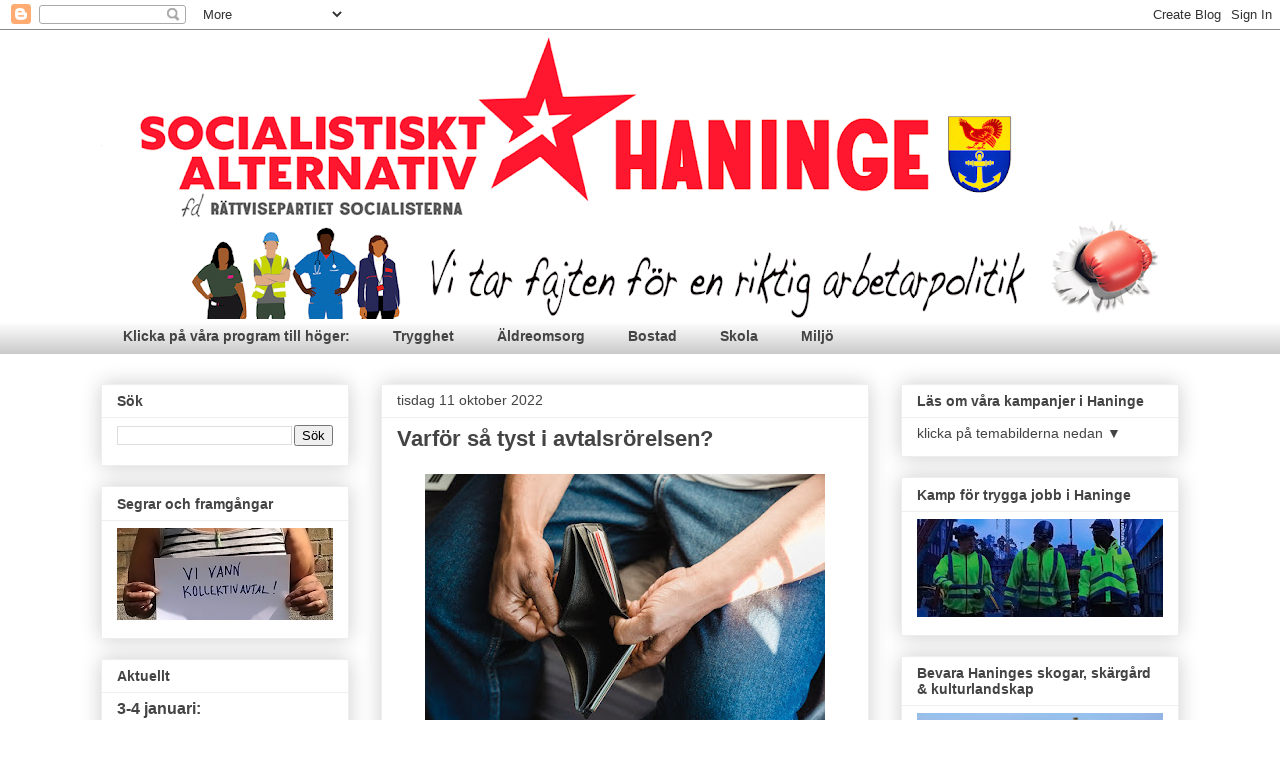

--- FILE ---
content_type: text/html; charset=UTF-8
request_url: https://www.haningesocialisterna.org/2022/10/varfor-sa-tyst-i-avtalsrorelsen.html
body_size: 24702
content:
<!DOCTYPE html>
<html class='v2' dir='ltr' lang='sv'>
<head>
<link href='https://www.blogger.com/static/v1/widgets/335934321-css_bundle_v2.css' rel='stylesheet' type='text/css'/>
<meta content='width=1100' name='viewport'/>
<meta content='text/html; charset=UTF-8' http-equiv='Content-Type'/>
<meta content='blogger' name='generator'/>
<link href='https://www.haningesocialisterna.org/favicon.ico' rel='icon' type='image/x-icon'/>
<link href='https://www.haningesocialisterna.org/2022/10/varfor-sa-tyst-i-avtalsrorelsen.html' rel='canonical'/>
<link rel="alternate" type="application/atom+xml" title="Socialistiskt Alternativ i Haninge - Atom" href="https://www.haningesocialisterna.org/feeds/posts/default" />
<link rel="alternate" type="application/rss+xml" title="Socialistiskt Alternativ i Haninge - RSS" href="https://www.haningesocialisterna.org/feeds/posts/default?alt=rss" />
<link rel="service.post" type="application/atom+xml" title="Socialistiskt Alternativ i Haninge - Atom" href="https://www.blogger.com/feeds/3843060449822777007/posts/default" />

<link rel="alternate" type="application/atom+xml" title="Socialistiskt Alternativ i Haninge - Atom" href="https://www.haningesocialisterna.org/feeds/2165618291409228891/comments/default" />
<!--Can't find substitution for tag [blog.ieCssRetrofitLinks]-->
<link href='https://blogger.googleusercontent.com/img/b/R29vZ2xl/AVvXsEjJRdWjSE1hBlmwa_Shkz1Y5Cex1x29Msraq8JCH2yoZbBfe0ubzdobFYUe7Y5bu_BLplMSQv5Ny5-RSwSsnPQDPQecvTMWAJuLW1S4Hh3oE7S-uJkf1Q5L7blaF2OJVzr70l3IJv7hW0Yu9YljmtnIPEipkBR4okeDKbT0j2EAR8HZQ6C3eV2nQBSY/w400-h266/pexels-nicola-barts-7927581.jpg' rel='image_src'/>
<meta content='https://www.haningesocialisterna.org/2022/10/varfor-sa-tyst-i-avtalsrorelsen.html' property='og:url'/>
<meta content='Varför så tyst i avtalsrörelsen?' property='og:title'/>
<meta content='✔️  Inflationen  ✔️  Matprischocken  ✔️  Elchocken  ✔️  Bolånechocken • Nu måste facken måste ta strid! av Mattias Bernhardsson , arbetsplat...' property='og:description'/>
<meta content='https://blogger.googleusercontent.com/img/b/R29vZ2xl/AVvXsEjJRdWjSE1hBlmwa_Shkz1Y5Cex1x29Msraq8JCH2yoZbBfe0ubzdobFYUe7Y5bu_BLplMSQv5Ny5-RSwSsnPQDPQecvTMWAJuLW1S4Hh3oE7S-uJkf1Q5L7blaF2OJVzr70l3IJv7hW0Yu9YljmtnIPEipkBR4okeDKbT0j2EAR8HZQ6C3eV2nQBSY/w1200-h630-p-k-no-nu/pexels-nicola-barts-7927581.jpg' property='og:image'/>
<title>Socialistiskt Alternativ i Haninge: Varför så tyst i avtalsrörelsen?</title>
<style id='page-skin-1' type='text/css'><!--
/*
-----------------------------------------------
Blogger Template Style
Name:     Awesome Inc.
Designer: Tina Chen
URL:      tinachen.org
----------------------------------------------- */
/* Content
----------------------------------------------- */
body {
font: normal normal 13px Arial, Tahoma, Helvetica, FreeSans, sans-serif;
color: #444444;
background: transparent none repeat scroll top left;
}
html body .content-outer {
min-width: 0;
max-width: 100%;
width: 100%;
}
a:link {
text-decoration: none;
color: #3778cd;
}
a:visited {
text-decoration: none;
color: #4d469c;
}
a:hover {
text-decoration: underline;
color: #3778cd;
}
.body-fauxcolumn-outer .cap-top {
position: absolute;
z-index: 1;
height: 276px;
width: 100%;
background: transparent none repeat-x scroll top left;
_background-image: none;
}
/* Columns
----------------------------------------------- */
.content-inner {
padding: 0;
}
.header-inner .section {
margin: 0 16px;
}
.tabs-inner .section {
margin: 0 16px;
}
.main-inner {
padding-top: 30px;
}
.main-inner .column-center-inner,
.main-inner .column-left-inner,
.main-inner .column-right-inner {
padding: 0 5px;
}
*+html body .main-inner .column-center-inner {
margin-top: -30px;
}
#layout .main-inner .column-center-inner {
margin-top: 0;
}
/* Header
----------------------------------------------- */
.header-outer {
margin: 0 0 0 0;
background: transparent none repeat scroll 0 0;
}
.Header h1 {
font: normal bold 40px Arial, Tahoma, Helvetica, FreeSans, sans-serif;
color: #444444;
text-shadow: 0 0 -1px #000000;
}
.Header h1 a {
color: #444444;
}
.Header .description {
font: normal normal 14px Arial, Tahoma, Helvetica, FreeSans, sans-serif;
color: #444444;
}
.header-inner .Header .titlewrapper,
.header-inner .Header .descriptionwrapper {
padding-left: 0;
padding-right: 0;
margin-bottom: 0;
}
.header-inner .Header .titlewrapper {
padding-top: 22px;
}
/* Tabs
----------------------------------------------- */
.tabs-outer {
overflow: hidden;
position: relative;
background: transparent url(https://resources.blogblog.com/blogblog/data/1kt/awesomeinc/tabs_gradient_light.png) repeat scroll 0 0;
}
#layout .tabs-outer {
overflow: visible;
}
.tabs-cap-top, .tabs-cap-bottom {
position: absolute;
width: 100%;
border-top: 1px solid transparent;
}
.tabs-cap-bottom {
bottom: 0;
}
.tabs-inner .widget li a {
display: inline-block;
margin: 0;
padding: .6em 1.5em;
font: normal bold 14px Arial, Tahoma, Helvetica, FreeSans, sans-serif;
color: #444444;
border-top: 1px solid transparent;
border-bottom: 1px solid transparent;
border-left: 1px solid transparent;
height: 16px;
line-height: 16px;
}
.tabs-inner .widget li:last-child a {
border-right: 1px solid transparent;
}
.tabs-inner .widget li.selected a, .tabs-inner .widget li a:hover {
background: #666666 url(https://resources.blogblog.com/blogblog/data/1kt/awesomeinc/tabs_gradient_light.png) repeat-x scroll 0 -100px;
color: #ffffff;
}
/* Headings
----------------------------------------------- */
h2 {
font: normal bold 14px Arial, Tahoma, Helvetica, FreeSans, sans-serif;
color: #444444;
}
/* Widgets
----------------------------------------------- */
.main-inner .section {
margin: 0 27px;
padding: 0;
}
.main-inner .column-left-outer,
.main-inner .column-right-outer {
margin-top: 0;
}
#layout .main-inner .column-left-outer,
#layout .main-inner .column-right-outer {
margin-top: 0;
}
.main-inner .column-left-inner,
.main-inner .column-right-inner {
background: transparent none repeat 0 0;
-moz-box-shadow: 0 0 0 rgba(0, 0, 0, .2);
-webkit-box-shadow: 0 0 0 rgba(0, 0, 0, .2);
-goog-ms-box-shadow: 0 0 0 rgba(0, 0, 0, .2);
box-shadow: 0 0 0 rgba(0, 0, 0, .2);
-moz-border-radius: 0;
-webkit-border-radius: 0;
-goog-ms-border-radius: 0;
border-radius: 0;
}
#layout .main-inner .column-left-inner,
#layout .main-inner .column-right-inner {
margin-top: 0;
}
.sidebar .widget {
font: normal normal 14px Arial, Tahoma, Helvetica, FreeSans, sans-serif;
color: #444444;
}
.sidebar .widget a:link {
color: #3778cd;
}
.sidebar .widget a:visited {
color: #4d469c;
}
.sidebar .widget a:hover {
color: #3778cd;
}
.sidebar .widget h2 {
text-shadow: 0 0 -1px #000000;
}
.main-inner .widget {
background-color: #ffffff;
border: 1px solid #eeeeee;
padding: 0 15px 15px;
margin: 20px -16px;
-moz-box-shadow: 0 0 20px rgba(0, 0, 0, .2);
-webkit-box-shadow: 0 0 20px rgba(0, 0, 0, .2);
-goog-ms-box-shadow: 0 0 20px rgba(0, 0, 0, .2);
box-shadow: 0 0 20px rgba(0, 0, 0, .2);
-moz-border-radius: 0;
-webkit-border-radius: 0;
-goog-ms-border-radius: 0;
border-radius: 0;
}
.main-inner .widget h2 {
margin: 0 -15px;
padding: .6em 15px .5em;
border-bottom: 1px solid transparent;
}
.footer-inner .widget h2 {
padding: 0 0 .4em;
border-bottom: 1px solid transparent;
}
.main-inner .widget h2 + div, .footer-inner .widget h2 + div {
border-top: 1px solid #eeeeee;
padding-top: 8px;
}
.main-inner .widget .widget-content {
margin: 0 -15px;
padding: 7px 15px 0;
}
.main-inner .widget ul, .main-inner .widget #ArchiveList ul.flat {
margin: -8px -15px 0;
padding: 0;
list-style: none;
}
.main-inner .widget #ArchiveList {
margin: -8px 0 0;
}
.main-inner .widget ul li, .main-inner .widget #ArchiveList ul.flat li {
padding: .5em 15px;
text-indent: 0;
color: #666666;
border-top: 1px solid #eeeeee;
border-bottom: 1px solid transparent;
}
.main-inner .widget #ArchiveList ul li {
padding-top: .25em;
padding-bottom: .25em;
}
.main-inner .widget ul li:first-child, .main-inner .widget #ArchiveList ul.flat li:first-child {
border-top: none;
}
.main-inner .widget ul li:last-child, .main-inner .widget #ArchiveList ul.flat li:last-child {
border-bottom: none;
}
.post-body {
position: relative;
}
.main-inner .widget .post-body ul {
padding: 0 2.5em;
margin: .5em 0;
list-style: disc;
}
.main-inner .widget .post-body ul li {
padding: 0.25em 0;
margin-bottom: .25em;
color: #444444;
border: none;
}
.footer-inner .widget ul {
padding: 0;
list-style: none;
}
.widget .zippy {
color: #666666;
}
/* Posts
----------------------------------------------- */
body .main-inner .Blog {
padding: 0;
margin-bottom: 1em;
background-color: transparent;
border: none;
-moz-box-shadow: 0 0 0 rgba(0, 0, 0, 0);
-webkit-box-shadow: 0 0 0 rgba(0, 0, 0, 0);
-goog-ms-box-shadow: 0 0 0 rgba(0, 0, 0, 0);
box-shadow: 0 0 0 rgba(0, 0, 0, 0);
}
.main-inner .section:last-child .Blog:last-child {
padding: 0;
margin-bottom: 1em;
}
.main-inner .widget h2.date-header {
margin: 0 -15px 1px;
padding: 0 0 0 0;
font: normal normal 14px Arial, Tahoma, Helvetica, FreeSans, sans-serif;
color: #444444;
background: transparent none no-repeat scroll top left;
border-top: 0 solid #eeeeee;
border-bottom: 1px solid transparent;
-moz-border-radius-topleft: 0;
-moz-border-radius-topright: 0;
-webkit-border-top-left-radius: 0;
-webkit-border-top-right-radius: 0;
border-top-left-radius: 0;
border-top-right-radius: 0;
position: static;
bottom: 100%;
right: 15px;
text-shadow: 0 0 -1px #000000;
}
.main-inner .widget h2.date-header span {
font: normal normal 14px Arial, Tahoma, Helvetica, FreeSans, sans-serif;
display: block;
padding: .5em 15px;
border-left: 0 solid #eeeeee;
border-right: 0 solid #eeeeee;
}
.date-outer {
position: relative;
margin: 30px 0 20px;
padding: 0 15px;
background-color: #ffffff;
border: 1px solid #eeeeee;
-moz-box-shadow: 0 0 20px rgba(0, 0, 0, .2);
-webkit-box-shadow: 0 0 20px rgba(0, 0, 0, .2);
-goog-ms-box-shadow: 0 0 20px rgba(0, 0, 0, .2);
box-shadow: 0 0 20px rgba(0, 0, 0, .2);
-moz-border-radius: 0;
-webkit-border-radius: 0;
-goog-ms-border-radius: 0;
border-radius: 0;
}
.date-outer:first-child {
margin-top: 0;
}
.date-outer:last-child {
margin-bottom: 20px;
-moz-border-radius-bottomleft: 0;
-moz-border-radius-bottomright: 0;
-webkit-border-bottom-left-radius: 0;
-webkit-border-bottom-right-radius: 0;
-goog-ms-border-bottom-left-radius: 0;
-goog-ms-border-bottom-right-radius: 0;
border-bottom-left-radius: 0;
border-bottom-right-radius: 0;
}
.date-posts {
margin: 0 -15px;
padding: 0 15px;
clear: both;
}
.post-outer, .inline-ad {
border-top: 1px solid #eeeeee;
margin: 0 -15px;
padding: 15px 15px;
}
.post-outer {
padding-bottom: 10px;
}
.post-outer:first-child {
padding-top: 0;
border-top: none;
}
.post-outer:last-child, .inline-ad:last-child {
border-bottom: none;
}
.post-body {
position: relative;
}
.post-body img {
padding: 8px;
background: transparent;
border: 1px solid transparent;
-moz-box-shadow: 0 0 0 rgba(0, 0, 0, .2);
-webkit-box-shadow: 0 0 0 rgba(0, 0, 0, .2);
box-shadow: 0 0 0 rgba(0, 0, 0, .2);
-moz-border-radius: 0;
-webkit-border-radius: 0;
border-radius: 0;
}
h3.post-title, h4 {
font: normal bold 22px Arial, Tahoma, Helvetica, FreeSans, sans-serif;
color: #444444;
}
h3.post-title a {
font: normal bold 22px Arial, Tahoma, Helvetica, FreeSans, sans-serif;
color: #444444;
}
h3.post-title a:hover {
color: #3778cd;
text-decoration: underline;
}
.post-header {
margin: 0 0 1em;
}
.post-body {
line-height: 1.4;
}
.post-outer h2 {
color: #444444;
}
.post-footer {
margin: 1.5em 0 0;
}
#blog-pager {
padding: 15px;
font-size: 120%;
background-color: #ffffff;
border: 1px solid #eeeeee;
-moz-box-shadow: 0 0 20px rgba(0, 0, 0, .2);
-webkit-box-shadow: 0 0 20px rgba(0, 0, 0, .2);
-goog-ms-box-shadow: 0 0 20px rgba(0, 0, 0, .2);
box-shadow: 0 0 20px rgba(0, 0, 0, .2);
-moz-border-radius: 0;
-webkit-border-radius: 0;
-goog-ms-border-radius: 0;
border-radius: 0;
-moz-border-radius-topleft: 0;
-moz-border-radius-topright: 0;
-webkit-border-top-left-radius: 0;
-webkit-border-top-right-radius: 0;
-goog-ms-border-top-left-radius: 0;
-goog-ms-border-top-right-radius: 0;
border-top-left-radius: 0;
border-top-right-radius-topright: 0;
margin-top: 1em;
}
.blog-feeds, .post-feeds {
margin: 1em 0;
text-align: center;
color: #444444;
}
.blog-feeds a, .post-feeds a {
color: #3778cd;
}
.blog-feeds a:visited, .post-feeds a:visited {
color: #4d469c;
}
.blog-feeds a:hover, .post-feeds a:hover {
color: #3778cd;
}
.post-outer .comments {
margin-top: 2em;
}
/* Comments
----------------------------------------------- */
.comments .comments-content .icon.blog-author {
background-repeat: no-repeat;
background-image: url([data-uri]);
}
.comments .comments-content .loadmore a {
border-top: 1px solid transparent;
border-bottom: 1px solid transparent;
}
.comments .continue {
border-top: 2px solid transparent;
}
/* Footer
----------------------------------------------- */
.footer-outer {
margin: -20px 0 -1px;
padding: 20px 0 0;
color: #444444;
overflow: hidden;
}
.footer-fauxborder-left {
border-top: 1px solid #eeeeee;
background: #ffffff none repeat scroll 0 0;
-moz-box-shadow: 0 0 20px rgba(0, 0, 0, .2);
-webkit-box-shadow: 0 0 20px rgba(0, 0, 0, .2);
-goog-ms-box-shadow: 0 0 20px rgba(0, 0, 0, .2);
box-shadow: 0 0 20px rgba(0, 0, 0, .2);
margin: 0 -20px;
}
/* Mobile
----------------------------------------------- */
body.mobile {
background-size: auto;
}
.mobile .body-fauxcolumn-outer {
background: transparent none repeat scroll top left;
}
*+html body.mobile .main-inner .column-center-inner {
margin-top: 0;
}
.mobile .main-inner .widget {
padding: 0 0 15px;
}
.mobile .main-inner .widget h2 + div,
.mobile .footer-inner .widget h2 + div {
border-top: none;
padding-top: 0;
}
.mobile .footer-inner .widget h2 {
padding: 0.5em 0;
border-bottom: none;
}
.mobile .main-inner .widget .widget-content {
margin: 0;
padding: 7px 0 0;
}
.mobile .main-inner .widget ul,
.mobile .main-inner .widget #ArchiveList ul.flat {
margin: 0 -15px 0;
}
.mobile .main-inner .widget h2.date-header {
right: 0;
}
.mobile .date-header span {
padding: 0.4em 0;
}
.mobile .date-outer:first-child {
margin-bottom: 0;
border: 1px solid #eeeeee;
-moz-border-radius-topleft: 0;
-moz-border-radius-topright: 0;
-webkit-border-top-left-radius: 0;
-webkit-border-top-right-radius: 0;
-goog-ms-border-top-left-radius: 0;
-goog-ms-border-top-right-radius: 0;
border-top-left-radius: 0;
border-top-right-radius: 0;
}
.mobile .date-outer {
border-color: #eeeeee;
border-width: 0 1px 1px;
}
.mobile .date-outer:last-child {
margin-bottom: 0;
}
.mobile .main-inner {
padding: 0;
}
.mobile .header-inner .section {
margin: 0;
}
.mobile .post-outer, .mobile .inline-ad {
padding: 5px 0;
}
.mobile .tabs-inner .section {
margin: 0 10px;
}
.mobile .main-inner .widget h2 {
margin: 0;
padding: 0;
}
.mobile .main-inner .widget h2.date-header span {
padding: 0;
}
.mobile .main-inner .widget .widget-content {
margin: 0;
padding: 7px 0 0;
}
.mobile #blog-pager {
border: 1px solid transparent;
background: #ffffff none repeat scroll 0 0;
}
.mobile .main-inner .column-left-inner,
.mobile .main-inner .column-right-inner {
background: transparent none repeat 0 0;
-moz-box-shadow: none;
-webkit-box-shadow: none;
-goog-ms-box-shadow: none;
box-shadow: none;
}
.mobile .date-posts {
margin: 0;
padding: 0;
}
.mobile .footer-fauxborder-left {
margin: 0;
border-top: inherit;
}
.mobile .main-inner .section:last-child .Blog:last-child {
margin-bottom: 0;
}
.mobile-index-contents {
color: #444444;
}
.mobile .mobile-link-button {
background: #3778cd url(https://resources.blogblog.com/blogblog/data/1kt/awesomeinc/tabs_gradient_light.png) repeat scroll 0 0;
}
.mobile-link-button a:link, .mobile-link-button a:visited {
color: #ffffff;
}
.mobile .tabs-inner .PageList .widget-content {
background: transparent;
border-top: 1px solid;
border-color: transparent;
color: #444444;
}
.mobile .tabs-inner .PageList .widget-content .pagelist-arrow {
border-left: 1px solid transparent;
}

--></style>
<style id='template-skin-1' type='text/css'><!--
body {
min-width: 1110px;
}
.content-outer, .content-fauxcolumn-outer, .region-inner {
min-width: 1110px;
max-width: 1110px;
_width: 1110px;
}
.main-inner .columns {
padding-left: 280px;
padding-right: 310px;
}
.main-inner .fauxcolumn-center-outer {
left: 280px;
right: 310px;
/* IE6 does not respect left and right together */
_width: expression(this.parentNode.offsetWidth -
parseInt("280px") -
parseInt("310px") + 'px');
}
.main-inner .fauxcolumn-left-outer {
width: 280px;
}
.main-inner .fauxcolumn-right-outer {
width: 310px;
}
.main-inner .column-left-outer {
width: 280px;
right: 100%;
margin-left: -280px;
}
.main-inner .column-right-outer {
width: 310px;
margin-right: -310px;
}
#layout {
min-width: 0;
}
#layout .content-outer {
min-width: 0;
width: 800px;
}
#layout .region-inner {
min-width: 0;
width: auto;
}
body#layout div.add_widget {
padding: 8px;
}
body#layout div.add_widget a {
margin-left: 32px;
}
--></style>
<link href='https://www.blogger.com/dyn-css/authorization.css?targetBlogID=3843060449822777007&amp;zx=b1f0c886-7b24-49cd-9f97-dd72ec131d7f' media='none' onload='if(media!=&#39;all&#39;)media=&#39;all&#39;' rel='stylesheet'/><noscript><link href='https://www.blogger.com/dyn-css/authorization.css?targetBlogID=3843060449822777007&amp;zx=b1f0c886-7b24-49cd-9f97-dd72ec131d7f' rel='stylesheet'/></noscript>
<meta name='google-adsense-platform-account' content='ca-host-pub-1556223355139109'/>
<meta name='google-adsense-platform-domain' content='blogspot.com'/>

</head>
<body class='loading variant-light'>
<div class='navbar section' id='navbar' name='Navbar'><div class='widget Navbar' data-version='1' id='Navbar1'><script type="text/javascript">
    function setAttributeOnload(object, attribute, val) {
      if(window.addEventListener) {
        window.addEventListener('load',
          function(){ object[attribute] = val; }, false);
      } else {
        window.attachEvent('onload', function(){ object[attribute] = val; });
      }
    }
  </script>
<div id="navbar-iframe-container"></div>
<script type="text/javascript" src="https://apis.google.com/js/platform.js"></script>
<script type="text/javascript">
      gapi.load("gapi.iframes:gapi.iframes.style.bubble", function() {
        if (gapi.iframes && gapi.iframes.getContext) {
          gapi.iframes.getContext().openChild({
              url: 'https://www.blogger.com/navbar/3843060449822777007?po\x3d2165618291409228891\x26origin\x3dhttps://www.haningesocialisterna.org',
              where: document.getElementById("navbar-iframe-container"),
              id: "navbar-iframe"
          });
        }
      });
    </script><script type="text/javascript">
(function() {
var script = document.createElement('script');
script.type = 'text/javascript';
script.src = '//pagead2.googlesyndication.com/pagead/js/google_top_exp.js';
var head = document.getElementsByTagName('head')[0];
if (head) {
head.appendChild(script);
}})();
</script>
</div></div>
<div class='body-fauxcolumns'>
<div class='fauxcolumn-outer body-fauxcolumn-outer'>
<div class='cap-top'>
<div class='cap-left'></div>
<div class='cap-right'></div>
</div>
<div class='fauxborder-left'>
<div class='fauxborder-right'></div>
<div class='fauxcolumn-inner'>
</div>
</div>
<div class='cap-bottom'>
<div class='cap-left'></div>
<div class='cap-right'></div>
</div>
</div>
</div>
<div class='content'>
<div class='content-fauxcolumns'>
<div class='fauxcolumn-outer content-fauxcolumn-outer'>
<div class='cap-top'>
<div class='cap-left'></div>
<div class='cap-right'></div>
</div>
<div class='fauxborder-left'>
<div class='fauxborder-right'></div>
<div class='fauxcolumn-inner'>
</div>
</div>
<div class='cap-bottom'>
<div class='cap-left'></div>
<div class='cap-right'></div>
</div>
</div>
</div>
<div class='content-outer'>
<div class='content-cap-top cap-top'>
<div class='cap-left'></div>
<div class='cap-right'></div>
</div>
<div class='fauxborder-left content-fauxborder-left'>
<div class='fauxborder-right content-fauxborder-right'></div>
<div class='content-inner'>
<header>
<div class='header-outer'>
<div class='header-cap-top cap-top'>
<div class='cap-left'></div>
<div class='cap-right'></div>
</div>
<div class='fauxborder-left header-fauxborder-left'>
<div class='fauxborder-right header-fauxborder-right'></div>
<div class='region-inner header-inner'>
<div class='header section' id='header' name='Rubrik'><div class='widget Header' data-version='1' id='Header1'>
<div id='header-inner'>
<a href='https://www.haningesocialisterna.org/' style='display: block'>
<img alt='Socialistiskt Alternativ i Haninge' height='289px; ' id='Header1_headerimg' src='https://blogger.googleusercontent.com/img/a/AVvXsEgod3wPPKRW9SLaUnc9QAq87ieTsWO_q_vfh1cSZWDig1IeG2ce1XXhJvU_ZAgE9CflnXjqafa26drF80oXdBJUWMt9eGVz3te7aOREUZJAlNnVlGBQ-NlC0ruYJDfeZxH_KbNplQqS9bTGIovCcSsfb8tPgAUDgBLq6xtb_YvkPPorxuWVswuBaV-McTo=s1079' style='display: block' width='1079px; '/>
</a>
</div>
</div></div>
</div>
</div>
<div class='header-cap-bottom cap-bottom'>
<div class='cap-left'></div>
<div class='cap-right'></div>
</div>
</div>
</header>
<div class='tabs-outer'>
<div class='tabs-cap-top cap-top'>
<div class='cap-left'></div>
<div class='cap-right'></div>
</div>
<div class='fauxborder-left tabs-fauxborder-left'>
<div class='fauxborder-right tabs-fauxborder-right'></div>
<div class='region-inner tabs-inner'>
<div class='tabs section' id='crosscol' name='Alla kolumner'><div class='widget PageList' data-version='1' id='PageList1'>
<h2>Sidor</h2>
<div class='widget-content'>
<ul>
<li>
<a href=''>Klicka på våra program till höger:</a>
</li>
<li>
<a href='https://www.haningesocialisterna.org/p/trygghet.html'>Trygghet</a>
</li>
<li>
<a href='https://www.haningesocialisterna.org/p/aldreomsorg.html'>Äldreomsorg</a>
</li>
<li>
<a href='https://www.haningesocialisterna.org/p/bostad.html'>Bostad</a>
</li>
<li>
<a href='https://www.haningesocialisterna.org/p/skola.html'>Skola</a>
</li>
<li>
<a href='https://www.haningesocialisterna.org/p/miljo.html'>Miljö</a>
</li>
</ul>
<div class='clear'></div>
</div>
</div></div>
<div class='tabs no-items section' id='crosscol-overflow' name='Cross-Column 2'></div>
</div>
</div>
<div class='tabs-cap-bottom cap-bottom'>
<div class='cap-left'></div>
<div class='cap-right'></div>
</div>
</div>
<div class='main-outer'>
<div class='main-cap-top cap-top'>
<div class='cap-left'></div>
<div class='cap-right'></div>
</div>
<div class='fauxborder-left main-fauxborder-left'>
<div class='fauxborder-right main-fauxborder-right'></div>
<div class='region-inner main-inner'>
<div class='columns fauxcolumns'>
<div class='fauxcolumn-outer fauxcolumn-center-outer'>
<div class='cap-top'>
<div class='cap-left'></div>
<div class='cap-right'></div>
</div>
<div class='fauxborder-left'>
<div class='fauxborder-right'></div>
<div class='fauxcolumn-inner'>
</div>
</div>
<div class='cap-bottom'>
<div class='cap-left'></div>
<div class='cap-right'></div>
</div>
</div>
<div class='fauxcolumn-outer fauxcolumn-left-outer'>
<div class='cap-top'>
<div class='cap-left'></div>
<div class='cap-right'></div>
</div>
<div class='fauxborder-left'>
<div class='fauxborder-right'></div>
<div class='fauxcolumn-inner'>
</div>
</div>
<div class='cap-bottom'>
<div class='cap-left'></div>
<div class='cap-right'></div>
</div>
</div>
<div class='fauxcolumn-outer fauxcolumn-right-outer'>
<div class='cap-top'>
<div class='cap-left'></div>
<div class='cap-right'></div>
</div>
<div class='fauxborder-left'>
<div class='fauxborder-right'></div>
<div class='fauxcolumn-inner'>
</div>
</div>
<div class='cap-bottom'>
<div class='cap-left'></div>
<div class='cap-right'></div>
</div>
</div>
<!-- corrects IE6 width calculation -->
<div class='columns-inner'>
<div class='column-center-outer'>
<div class='column-center-inner'>
<div class='main section' id='main' name='Huvudsektion'><div class='widget Blog' data-version='1' id='Blog1'>
<div class='blog-posts hfeed'>

          <div class="date-outer">
        
<h2 class='date-header'><span>tisdag 11 oktober 2022</span></h2>

          <div class="date-posts">
        
<div class='post-outer'>
<div class='post hentry uncustomized-post-template' itemprop='blogPost' itemscope='itemscope' itemtype='http://schema.org/BlogPosting'>
<meta content='https://blogger.googleusercontent.com/img/b/R29vZ2xl/AVvXsEjJRdWjSE1hBlmwa_Shkz1Y5Cex1x29Msraq8JCH2yoZbBfe0ubzdobFYUe7Y5bu_BLplMSQv5Ny5-RSwSsnPQDPQecvTMWAJuLW1S4Hh3oE7S-uJkf1Q5L7blaF2OJVzr70l3IJv7hW0Yu9YljmtnIPEipkBR4okeDKbT0j2EAR8HZQ6C3eV2nQBSY/w400-h266/pexels-nicola-barts-7927581.jpg' itemprop='image_url'/>
<meta content='3843060449822777007' itemprop='blogId'/>
<meta content='2165618291409228891' itemprop='postId'/>
<a name='2165618291409228891'></a>
<h3 class='post-title entry-title' itemprop='name'>
Varför så tyst i avtalsrörelsen?
</h3>
<div class='post-header'>
<div class='post-header-line-1'></div>
</div>
<div class='post-body entry-content' id='post-body-2165618291409228891' itemprop='description articleBody'>
<div class="Ar Au Ao" id=":189"><div aria-controls=":1io" aria-label="Meddelandetext" aria-multiline="true" aria-owns=":1io" class="Am Al editable LW-avf tS-tW tS-tY" g_editable="true" hidefocus="true" id=":18d" itacorner="6,7:1,1,0,0" role="textbox" spellcheck="false" style="direction: ltr; min-height: 545px;" tabindex="1"><div class="separator" style="clear: both; text-align: center;"><a href="https://blogger.googleusercontent.com/img/b/R29vZ2xl/AVvXsEjJRdWjSE1hBlmwa_Shkz1Y5Cex1x29Msraq8JCH2yoZbBfe0ubzdobFYUe7Y5bu_BLplMSQv5Ny5-RSwSsnPQDPQecvTMWAJuLW1S4Hh3oE7S-uJkf1Q5L7blaF2OJVzr70l3IJv7hW0Yu9YljmtnIPEipkBR4okeDKbT0j2EAR8HZQ6C3eV2nQBSY/s1280/pexels-nicola-barts-7927581.jpg" style="margin-left: 1em; margin-right: 1em;"><img border="0" data-original-height="853" data-original-width="1280" height="266" src="https://blogger.googleusercontent.com/img/b/R29vZ2xl/AVvXsEjJRdWjSE1hBlmwa_Shkz1Y5Cex1x29Msraq8JCH2yoZbBfe0ubzdobFYUe7Y5bu_BLplMSQv5Ny5-RSwSsnPQDPQecvTMWAJuLW1S4Hh3oE7S-uJkf1Q5L7blaF2OJVzr70l3IJv7hW0Yu9YljmtnIPEipkBR4okeDKbT0j2EAR8HZQ6C3eV2nQBSY/w400-h266/pexels-nicola-barts-7927581.jpg" width="400" /></a></div><br /><span style="font-size: large;"><span style="color: #666666;"><span face="Arial, Tahoma, Helvetica, FreeSans, sans-serif" style="background-color: white;">&#10004;&#65039;&nbsp;</span><span>Inflationen&nbsp;</span><span face="Arial, Tahoma, Helvetica, FreeSans, sans-serif" style="background-color: white;">&#10004;&#65039;&nbsp;</span><span>Matprischocken&nbsp;</span><span face="Arial, Tahoma, Helvetica, FreeSans, sans-serif" style="background-color: white;">&#10004;&#65039;&nbsp;</span><span>Elchocken&nbsp;<br /></span></span><span face="Arial, Tahoma, Helvetica, FreeSans, sans-serif" style="background-color: white; color: #666666;">&#10004;&#65039;&nbsp;</span><span style="color: #666666;">Bolånechocken &#8226; Nu måste facken måste ta strid!</span></span><br /><br /><b><div class="separator" style="clear: both; text-align: center;"><a href="https://blogger.googleusercontent.com/img/b/R29vZ2xl/AVvXsEh9S6Se-UKh5FQh6cyzm5RLWFBCph1bednpwevrbF54M0EqU0-uOvuKQMPZIzD-saoAV6CdbAO0iqx2CFzG_qeDflzLDWQmBV9Xs6dD3nN18kZG4jrQ_YHtB2XEUikjXSGAwFaUgVT-DUCN3zR4XjJ9-CMG-8bqR-Jn6wZGJCQKiXQl6WjMEiLJVkCD/s1702/Mattias.png" style="clear: left; float: left; margin-bottom: 1em; margin-right: 1em;"><img border="0" data-original-height="1636" data-original-width="1702" height="135" src="https://blogger.googleusercontent.com/img/b/R29vZ2xl/AVvXsEh9S6Se-UKh5FQh6cyzm5RLWFBCph1bednpwevrbF54M0EqU0-uOvuKQMPZIzD-saoAV6CdbAO0iqx2CFzG_qeDflzLDWQmBV9Xs6dD3nN18kZG4jrQ_YHtB2XEUikjXSGAwFaUgVT-DUCN3zR4XjJ9-CMG-8bqR-Jn6wZGJCQKiXQl6WjMEiLJVkCD/w140-h135/Mattias.png" width="140" /></a></div><br />av Mattias Bernhardsson</b>, arbetsplatsorganisatör Rättvisepartiet Socialisterna<br /><span style="color: #666666;">- - -</span><br /><br /><b>Snart träffas LO-förbunden för att samordna vilka avtalskrav de ska driva tillsammans i avtalsrörelsen nästa år. Men aldrig tidigare har det varit så tyst från facken. Vid denna tidpunkt brukar det laddas upp med utspel för bättre löner och villkor i media. Men inte nu. Varför är det så tyst?</b><span><a name="more"></a></span><br /><blockquote style="text-align: right;"><span style="color: #3d85c6; font-size: large;"><i>"Lönesättningen handlar i slutändan om kampen om mervärdet"</i></span></blockquote><b>Några månader inför avtalsrörelsen &#8211; då avtal för drygt 2,2 miljoner arbetare ska förhandlas &#8211; befinner sig de flesta arbetarhushåll mitt i en levnadskostnadskris:</b><br /><ul style="text-align: left;"><li>Inflationen i år har redan utraderat sju års reallöneökningar (Medlingsinstitutet).<br /><br /></li><li>Matpriserna har stigit med 14 procent på ett år (Matpriskollen).<br /><br /></li><li>Flera hyresvärdar har aviserat krav på hyreshöjningar på upp till 10 procent för 2023.<br /><br /></li><li>Höjda och rörliga bolån (som en majoritet av LO-arbetarna har) kan tvinga en halv miljon från hus och hem (SVT/Novus).<br /><br /></li><li>Fortsatt ökade elpriser (Vattenfall varnar för fördubblade elpriser i vinter jämfört med vintern innan).<br /><br /></li><li>Höjda priser på vatten och sophämtning (Stockholm stad planerar en höjning av priserna för vatten med 25 procent).<br /><br /></li><li>Reallönerna i år kommer att minska med 5,4 procent (Konjukturinstitutet).</li></ul><b>Aldrig har</b> det funnits så tydliga argument för att ställa radikala krav i en avtalsrörelse. Men istället för att representera sina medlemmars intressen väljer flera av fackledningarna &#8211; med några undantag &#8211; att springa arbetsköparnas ärenden:<br /><ul style="text-align: left;"><li>LO:s chefsekonom Laura Hartmans bekymmer över räntehöjningen var inte att de skickar medlemmarna ut i fattigdom, utan att det <i>&#8221;kan skapa ett högre tryck bland förbundsmedlemmar... att faktiskt kräva högre löneökningar&#8221;</i> och <i>&#8221;därmed göra avtalsrörelsen svårare&#8221;</i> (DN).<br /><br /></li><li>IF Metalls avtalssekreterare Veli-Pekka Säikkälä säger också att de inte kommer att <i>&#8221;väga in inflationen&#8221;</i> när man sätter lönekraven (Dagens Industri).<br /><br /></li><li>Kommunals avtalssekreterare Johan Ingelskog vill inte <i>&#8221;kräva löneökningar som spär på inflationen&#8221;</i> (Arbetet).</li></ul><b>Att facktopparna</b> upprepar kapitalisternas påhittade spöke <i>"löneinflationen"</i> är så långt ifrån det fackliga uppdraget man kan komma. Och felaktigt. Argumentet att lönehöjningar driver på prisökningarna faller ju på verkligheten idag: Priserna ökar trots att reallönerna inte ökar (de till och med sjunker).<br />Lönesättningen handlar i slutändan om kampen om mervärdet. Ska arbetets frukter gå till ökade reallöner för arbetarna som skapar mervärdet eller till ökade vinster för arbetsköparna?<br /><blockquote style="text-align: right;"><span style="color: #3d85c6; font-size: large;"><i>"Vinsterna i Sveriges industri under andra kvartalet i år blev 27 procent högre jämfört med andra kvartalet 2021"</i></span></blockquote><b>Reallönerna kan</b> minska mycket mer än vad Konjunkturinstitutet räknar med. Beräkningsgrunden var på en inflationsnivå på 7,9 procent &#8211; en siffra som kan öka på grund av Riksbankens extrema höjning av styrräntan. Det uttalade syftet att dämpa inflationen var precis som vi varnade för hittepå. Det första som hände var att storbankerna slog till med nya rejäla höjningar av sina utlåningsräntor, men lät sparräntorna ligga still. Bankernas vinstprognoser har räknats upp.<br /><br /><b>Räntehöjningen gav</b> alla kapitalister en förevändning för att höja priser drastiskt, inte för att hålla takt med deras kostnadsökningar, utan för att öka vinsterna ännu mer (vilket även Riksbanken har erkänt i fråga om matpriserna).<br />Vinsterna i Sveriges industri under andra kvartalet i år blev 27 procent högre jämfört med andra kvartalet 2021 &#8211; trots talet om hur industrin &#8221;kämpar&#8221; för att klara kostnadsökningar. Stefan Persson samt familjerna Schörling och Rausing är tillsammans rikare än fyra miljoner svenskar. Självklart finns det ett &#8221;löneutrymme&#8221; att ta strid för.<br /><br /><b>Tystnaden och avsaknaden</b> av radikala krav från facktopparna i detta läge &#8211; med några undantag som Målarna och Elektrikerna &#8211; vittnar om hur stor fackens kris är. Det är en kris i arbetarklassens ledarskap, som aldrig har stått så långt ifrån basen som idag.</div></div>
<div style='clear: both;'></div>
</div>
<div class='post-footer'>
<div class='post-footer-line post-footer-line-1'>
<span class='post-author vcard'>
Upplagd av
<span class='fn' itemprop='author' itemscope='itemscope' itemtype='http://schema.org/Person'>
<meta content='https://www.blogger.com/profile/18013106474444704140' itemprop='url'/>
<a class='g-profile' href='https://www.blogger.com/profile/18013106474444704140' rel='author' title='author profile'>
<span itemprop='name'>RS Jordbro</span>
</a>
</span>
</span>
<span class='post-timestamp'>
kl.
<meta content='https://www.haningesocialisterna.org/2022/10/varfor-sa-tyst-i-avtalsrorelsen.html' itemprop='url'/>
<a class='timestamp-link' href='https://www.haningesocialisterna.org/2022/10/varfor-sa-tyst-i-avtalsrorelsen.html' rel='bookmark' title='permanent link'><abbr class='published' itemprop='datePublished' title='2022-10-11T13:01:00+02:00'>13:01</abbr></a>
</span>
<span class='post-comment-link'>
</span>
<span class='post-icons'>
<span class='item-action'>
<a href='https://www.blogger.com/email-post/3843060449822777007/2165618291409228891' title='Skicka inlägg'>
<img alt='' class='icon-action' height='13' src='https://resources.blogblog.com/img/icon18_email.gif' width='18'/>
</a>
</span>
<span class='item-control blog-admin pid-1052962794'>
<a href='https://www.blogger.com/post-edit.g?blogID=3843060449822777007&postID=2165618291409228891&from=pencil' title='Redigera inlägg'>
<img alt='' class='icon-action' height='18' src='https://resources.blogblog.com/img/icon18_edit_allbkg.gif' width='18'/>
</a>
</span>
</span>
<div class='post-share-buttons goog-inline-block'>
<a class='goog-inline-block share-button sb-email' href='https://www.blogger.com/share-post.g?blogID=3843060449822777007&postID=2165618291409228891&target=email' target='_blank' title='Skicka med e-post'><span class='share-button-link-text'>Skicka med e-post</span></a><a class='goog-inline-block share-button sb-blog' href='https://www.blogger.com/share-post.g?blogID=3843060449822777007&postID=2165618291409228891&target=blog' onclick='window.open(this.href, "_blank", "height=270,width=475"); return false;' target='_blank' title='BlogThis!'><span class='share-button-link-text'>BlogThis!</span></a><a class='goog-inline-block share-button sb-twitter' href='https://www.blogger.com/share-post.g?blogID=3843060449822777007&postID=2165618291409228891&target=twitter' target='_blank' title='Dela på X'><span class='share-button-link-text'>Dela på X</span></a><a class='goog-inline-block share-button sb-facebook' href='https://www.blogger.com/share-post.g?blogID=3843060449822777007&postID=2165618291409228891&target=facebook' onclick='window.open(this.href, "_blank", "height=430,width=640"); return false;' target='_blank' title='Dela på Facebook'><span class='share-button-link-text'>Dela på Facebook</span></a><a class='goog-inline-block share-button sb-pinterest' href='https://www.blogger.com/share-post.g?blogID=3843060449822777007&postID=2165618291409228891&target=pinterest' target='_blank' title='Dela på Pinterest'><span class='share-button-link-text'>Dela på Pinterest</span></a>
</div>
</div>
<div class='post-footer-line post-footer-line-2'>
<span class='post-labels'>
Etiketter:
<a href='https://www.haningesocialisterna.org/search/label/Fackligt' rel='tag'>Fackligt</a>,
<a href='https://www.haningesocialisterna.org/search/label/Mattias%20Bernhardsson' rel='tag'>Mattias Bernhardsson</a>
</span>
</div>
<div class='post-footer-line post-footer-line-3'>
<span class='post-location'>
</span>
</div>
</div>
</div>
<div class='comments' id='comments'>
<a name='comments'></a>
<h4>Inga kommentarer:</h4>
<div id='Blog1_comments-block-wrapper'>
<dl class='avatar-comment-indent' id='comments-block'>
</dl>
</div>
<p class='comment-footer'>
<div class='comment-form'>
<a name='comment-form'></a>
<h4 id='comment-post-message'>Skicka en kommentar</h4>
<p>
</p>
<p>Obs! Endast bloggmedlemmar kan kommentera.</p>
<a href='https://www.blogger.com/comment/frame/3843060449822777007?po=2165618291409228891&hl=sv&saa=85391&origin=https://www.haningesocialisterna.org' id='comment-editor-src'></a>
<iframe allowtransparency='true' class='blogger-iframe-colorize blogger-comment-from-post' frameborder='0' height='410px' id='comment-editor' name='comment-editor' src='' width='100%'></iframe>
<script src='https://www.blogger.com/static/v1/jsbin/2830521187-comment_from_post_iframe.js' type='text/javascript'></script>
<script type='text/javascript'>
      BLOG_CMT_createIframe('https://www.blogger.com/rpc_relay.html');
    </script>
</div>
</p>
</div>
</div>

        </div></div>
      
</div>
<div class='blog-pager' id='blog-pager'>
<span id='blog-pager-newer-link'>
<a class='blog-pager-newer-link' href='https://www.haningesocialisterna.org/2022/10/protestera-mot-haninge-bostaders.html' id='Blog1_blog-pager-newer-link' title='Senaste inlägg'>Senaste inlägg</a>
</span>
<span id='blog-pager-older-link'>
<a class='blog-pager-older-link' href='https://www.haningesocialisterna.org/2022/10/en-diktaturstyrd-pendeltagsverksamhet.html' id='Blog1_blog-pager-older-link' title='Äldre inlägg'>Äldre inlägg</a>
</span>
<a class='home-link' href='https://www.haningesocialisterna.org/'>Startsida</a>
</div>
<div class='clear'></div>
<div class='post-feeds'>
<div class='feed-links'>
Prenumerera på:
<a class='feed-link' href='https://www.haningesocialisterna.org/feeds/2165618291409228891/comments/default' target='_blank' type='application/atom+xml'>Kommentarer till inlägget (Atom)</a>
</div>
</div>
</div></div>
</div>
</div>
<div class='column-left-outer'>
<div class='column-left-inner'>
<aside>
<div class='sidebar section' id='sidebar-left-1'><div class='widget BlogSearch' data-version='1' id='BlogSearch1'>
<h2 class='title'>Sök</h2>
<div class='widget-content'>
<div id='BlogSearch1_form'>
<form action='https://www.haningesocialisterna.org/search' class='gsc-search-box' target='_top'>
<table cellpadding='0' cellspacing='0' class='gsc-search-box'>
<tbody>
<tr>
<td class='gsc-input'>
<input autocomplete='off' class='gsc-input' name='q' size='10' title='search' type='text' value=''/>
</td>
<td class='gsc-search-button'>
<input class='gsc-search-button' title='search' type='submit' value='Sök'/>
</td>
</tr>
</tbody>
</table>
</form>
</div>
</div>
<div class='clear'></div>
</div><div class='widget Image' data-version='1' id='Image6'>
<h2>Segrar och framgångar</h2>
<div class='widget-content'>
<a href='http://rshaninge.blogspot.se/search/label/Segrar'>
<img alt='Segrar och framgångar' height='92' id='Image6_img' src='https://blogger.googleusercontent.com/img/b/R29vZ2xl/AVvXsEg3TgH5dPFkcr7Zj5yfbzVDcRjzFTDvlxoY3Dzeq47_iRGemDWAwQSN42siAVpOCKj5q-_7F_NWsTS8Yoblu3ax5NUhvqCM13ylNFUy7E3IkO1f2iGX_cdjmIyiUqpxe9AdkOZ8SdJmHCo/s216/blogg.knapp.segrar.png' width='216'/>
</a>
<br/>
</div>
<div class='clear'></div>
</div><div class='widget Text' data-version='1' id='Text2'>
<h2 class='title'>Aktuellt</h2>
<div class='widget-content'>
<div><b style="font-size: medium;">3-4 januari:</b><div style="font-weight: normal;"><span style="font-weight: normal;font-size:100%;">Unga Socialisters vinterläger! Maila info@socialisterna.org för mer info. </span></div></div><br />

<div><b style="font-size: medium;">Veckomöten:</b>
<div style="font-weight: normal;"></div><div><span style="font-weight: normal;font-size:100%;">Vi har möte varje vecka </span><span =""  style="font-size:100%;">på <b style="font-weight: normal;">onsdagar kl 18.30 på Kaféscenen i Jordbro (Moränvägen 25)</b>.<b style="font-weight: normal;"></b></span></div></div><br />
</div>
<div class='clear'></div>
</div><div class='widget Text' data-version='1' id='Text1'>
<h2 class='title'>Kontakt &#9742;</h2>
<div class='widget-content'>
<span style="font-weight: normal;font-size:100%;">För mer info </span><span style="font-weight: bold;font-size:100%;">ring</span><span style="font-weight: normal;font-size:100%;"> oss på </span><span style="font-weight: bold;font-size:100%;">072-524 42 95</span><span style="font-weight: normal;font-size:100%;"> eller </span><span style="font-weight: bold;font-size:100%;">maila</span><span style="font-weight: normal;font-size:100%;"> på </span><span style="font-weight: bold;font-size:100%;">info@socialisterna.org</span>
</div>
<div class='clear'></div>
</div><div class='widget Image' data-version='1' id='Image23'>
<h2>Följ oss!</h2>
<div class='widget-content'>
<a href='https://www.instagram.com/rattvisepartiet_haninge/'>
<img alt='Följ oss!' height='58' id='Image23_img' src='https://blogger.googleusercontent.com/img/b/R29vZ2xl/AVvXsEitCWkQMD-qVmZAjv2boeiFJMagceedw_vfEmTO6Tkw6EV9PMIy9HmyiWkWQ30J1blCTCP5c77lTl3W5aPlVJnznlVGaC4uUkgmQMT1gD0yJQh7ZrmedEZKMd6CJFnbWW9zw63ZrnPACbs/s1600/Namnlo%25CC%2588st.png' width='205'/>
</a>
<br/>
</div>
<div class='clear'></div>
</div><div class='widget HTML' data-version='1' id='HTML3'>
<h2 class='title'>Socialistiskt Alternativ Haninge på facebook</h2>
<div class='widget-content'>
<iframe src="https://www.facebook.com/plugins/page.php?href=https%3A%2F%2Fwww.facebook.com%2FSocialistisktAlternativHaninge%2F&tabs=timeline&width=220&height=80&small_header=false&adapt_container_width=true&hide_cover=false&show_facepile=true&appId=313152007889" width="220" height="80" style="border:none;overflow:hidden" scrolling="no" frameborder="0" allowtransparency="true"></iframe>
</div>
<div class='clear'></div>
</div><div class='widget Image' data-version='1' id='Image27'>
<h2>&amp; på X (fd Twitter)</h2>
<div class='widget-content'>
<a href='https://twitter.com/soc_alt_haninge'>
<img alt='&amp; på X (fd Twitter)' height='78' id='Image27_img' src='https://blogger.googleusercontent.com/img/a/AVvXsEjyKQCXrOaXFat5F3dRPyJHGNI4vuFhBky05xXZmHL7xpYuZokXtnyKvXGrMWpbHa7MfjJHADzY5m74bNKM5BwC2AuJjK8INhfqOL9VsyYPi6vRFHjzhMRckqDBbBh9xfEWSyZhbm_o5Wji3OIJwr_95bu4tz6alYCISzcOqfH-xKLDevZlAN8ByjOu_cI=s217' width='217'/>
</a>
<br/>
</div>
<div class='clear'></div>
</div><div class='widget Image' data-version='1' id='Image10'>
<h2>Bli medlem!</h2>
<div class='widget-content'>
<a href='https://www.socialisterna.org/bli-medlem/'>
<img alt='Bli medlem!' height='96' id='Image10_img' src='https://blogger.googleusercontent.com/img/b/R29vZ2xl/AVvXsEgEFgufHHh9ke5jhGoFtKAWsW8svOcOS3PyRL1NUJL8mPJwT-gvi7SQ3l__80hoCSIxNV4jABett1SyD9SBG0_TOyp0fyZnao4VCR20gzbaSSyOXPUkdJYIQ5iixP3ochEjyHCcKr8cokE/s216/59485732_10218841779292881_5159612652988661760_o.jpg' width='216'/>
</a>
<br/>
</div>
<div class='clear'></div>
</div><div class='widget Image' data-version='1' id='Image13'>
<h2>Stöd oss!</h2>
<div class='widget-content'>
<a href='http://www.socialisterna.org/prenumerera-pa-offensiv/'>
<img alt='Stöd oss!' height='148' id='Image13_img' src='https://blogger.googleusercontent.com/img/b/R29vZ2xl/AVvXsEiiXPVXho3gzBl9kZCbe6uFD7VoAVQhyZYwE4Z8xPOLXtcTSbtYAUm9gIDuRNJHrDuFBOXE-4O1FkjJZCZwOmxChGr-eoDexwYdjx4QWZDVVPQT61gSp7ECtoBGyXY10ZI1DmavMyuSVLU/s236/blogg.knapp.stod.oss.jpg' width='216'/>
</a>
<br/>
</div>
<div class='clear'></div>
</div><div class='widget HTML' data-version='1' id='HTML2'>
<h2 class='title'>Mattias Bernhardsson, Socialistiskt Alternativ</h2>
<div class='widget-content'>
<iframe src="https://www.facebook.com/plugins/page.php?href=https%3A%2F%2Fwww.facebook.com%2FMattiasBernhardssonHaninge%2F&tabs=timeline&width=220&height=80&small_header=false&adapt_container_width=true&hide_cover=false&show_facepile=true&appId=313152007889" width="220" height="80" style="border:none;overflow:hidden" scrolling="no" frameborder="0" allowtransparency="true"></iframe>
</div>
<div class='clear'></div>
</div><div class='widget Image' data-version='1' id='Image15'>
<h2>Vår politik i korthet</h2>
<div class='widget-content'>
<a href='http://www.socialisterna.org/var-politik/'>
<img alt='Vår politik i korthet' height='121' id='Image15_img' src='https://blogger.googleusercontent.com/img/b/R29vZ2xl/AVvXsEgYIL5vyPHAeFss3XLYouIahYSLXLmh-oc9vB9MGxUtlvmJvjMVJkrRjoUHxuT2AsrMpvrNgr7QxiuU-wb3aJKGvN9azYkYwcSnYtjdoSYunctfk6SMd27E5pnKvPilLK_Z9WdZTurngFg/s216/68C7EC08-DE2A-4963-96C6-2B6661C8278B.jpeg' width='216'/>
</a>
<br/>
</div>
<div class='clear'></div>
</div><div class='widget LinkList' data-version='1' id='LinkList6'>
<h2>Studiematerial för nya medlemmar</h2>
<div class='widget-content'>
<ul>
<li><a href='https://rsstudier.wordpress.com/wp-content/uploads/2023/12/1.parti_.idml_.pdf'>Detta är Socialistiskt Alternativ</a></li>
<li><a href='https://rsstudier.wordpress.com/wp-content/uploads/2023/12/2.ekonomi.idml_.pdf'>Marxistisk grundanalys av ekonomin</a></li>
<li><a href='https://rsstudier.wordpress.com/wp-content/uploads/2023/12/3.feminism.idml_.pdf'>Socialistisk feminism</a></li>
<li><a href='https://rsstudier.wordpress.com/wp-content/uploads/2023/12/4.rasism.idml_.pdf'>Varifrån kommer rasismen?</a></li>
<li><a href='https://rsstudier.wordpress.com/wp-content/uploads/2023/12/5.staten.idml_.pdf'>Vad är staten?</a></li>
<li><a href='https://rsstudier.wordpress.com/wp-content/uploads/2023/12/6.filosofi.idml_.pdf'>Marxistisk filofosi och dialektisk materialism</a></li>
<li><a href='https://rsstudier.wordpress.com/wp-content/uploads/2023/12/7.-trotskism.idml_.pdf'>Vad är trotskism?</a></li>
</ul>
<div class='clear'></div>
</div>
</div><div class='widget Image' data-version='1' id='Image18'>
<h2>Fördjupningar</h2>
<div class='widget-content'>
<a href='http://rshaninge.blogspot.se/search/label/Program'>
<img alt='Fördjupningar' height='86' id='Image18_img' src='https://blogger.googleusercontent.com/img/b/R29vZ2xl/AVvXsEisjGS6SfpKjNup1iSrj2Gtd_zyGrMLrxl0L1V0-DoCZYmRWAXjLJtCfA9pTZ7NSOxh8ktfWdU-nQ36jlJcxpFzUgZgASdaZnFikeG906WzDkS89KznOq5Tf8DfN5mKqRfohMS5Moru5N0/s217/73845427106902253-istock-000002194009-medium.0.450.1698.679.full.jpg' width='217'/>
</a>
<br/>
</div>
<div class='clear'></div>
</div><div class='widget LinkList' data-version='1' id='LinkList7'>
<h2>Lokala programmaterial</h2>
<div class='widget-content'>
<ul>
<li><a href='http://media.socialisterna.org/2024/10/Miljoprogram-Haninge.pdf'>Miljöprogram Haninge</a></li>
</ul>
<div class='clear'></div>
</div>
</div><div class='widget Image' data-version='1' id='Image11'>
<h2>Mest lästa artiklarna på bloggen</h2>
<div class='widget-content'>
<a href='http://rshaninge.blogspot.com/search/label/Favoriter'>
<img alt='Mest lästa artiklarna på bloggen' height='100' id='Image11_img' src='https://blogger.googleusercontent.com/img/b/R29vZ2xl/AVvXsEi9tmSOsWsImZKu1nVL97hf-ku7aeN0YDbaUqpT-1iJikwFtPg1YUkUsaRpe_R0zx5jBXqTx4U8LZxjYC-tjgTwR6EATT0Ini_a-SqeHOnJWrCW3B18IpwlZcfb_0Ra0Khck0lsuXHmvos/s231/kurvorna-pekar-uppc3a5t.jpg' width='231'/>
</a>
<br/>
</div>
<div class='clear'></div>
</div><div class='widget Image' data-version='1' id='Image2'>
<div class='widget-content'>
<a href='https://www.haningesocialisterna.org/search/label/Blåbrun%20sörja'>
<img alt='' height='195' id='Image2_img' src='https://blogger.googleusercontent.com/img/a/AVvXsEisZpeD-CvjZqrToDMw0FWhIscrpwBREDWw9lPYbQP7crsR55HjKHK8OyyoVjjyCm0lsQFXq-opH4o-fuqNZy1m1vMzTByZhmaJfJvs52-DJacPdtv5Cw5iSKrWS3TQ5sMttQu0M1FTLCv8ZiYBAJGOzB4RzgGjgd2l9-gZ-BQnKyxSPEFtKgDR9Aw6amI=s217' width='217'/>
</a>
<br/>
</div>
<div class='clear'></div>
</div><div class='widget TextList' data-version='1' id='TextList1'>
<h2>Äldre material innan namnbytet</h2>
<div class='widget-content'>
<ul>
<li>Rättvisepartiet Socialisterna (RS): klicka på länkarna nedan &#9660;</li>
</ul>
<div class='clear'></div>
</div>
</div><div class='widget LinkList' data-version='1' id='LinkList1'>
<h2>Filmer (RS)</h2>
<div class='widget-content'>
<ul>
<li><a href='http://rshaninge.blogspot.com/2021/12/film-haninge-ta-bort-12-timmarspassen.html'>Haninge: Ta bort 12-timmarspassen</a></li>
<li><a href='http://rshaninge.blogspot.com/2021/11/film-strandskyddet-och-allemansratten.html'>Strandskyddet och allemansrätten är värda att försvara</a></li>
<li><a href='http://rshaninge.blogspot.com/2021/01/film-offra-inte-haninges-unga.html'>Offra inte Haninges unga</a></li>
<li><a href='http://rshaninge.blogspot.com/2020/11/film-radda-haninges-skogar.html'>Bevara Haninges skogar</a></li>
<li><a href='https://www.youtube.com/watch?v=kO5_3NliH7k&t=6s'>Studiefilm: Vad är staten?</a></li>
</ul>
<div class='clear'></div>
</div>
</div><div class='widget Text' data-version='1' id='Text3'>
<h2 class='title'>PDF-material (RS)</h2>
<div class='widget-content'>
<div>&#8226; <a href="https://media.socialisterna.org/2022/07/Valmanifest.Haninge.pdf">Valmanifest 2022</a></div><div>&#8226; <a href="http://media.socialisterna.org/2019/10/RS-skuggbudget-haninge-2019-2020.pdf">Budgetförslag för Haninge 2019-2020</a></div><div>&#8226; <a href="http://media.socialisterna.org/2019/10/Hedersmotion.pdf">Motion: Åtgärder mot mäns våld mot kvinnor och förtryck i<span =""  style="font-size:100%;"> hederns namn</span></a></div><div>&#8226; <a href="http://media.socialisterna.org/2019/06/heder.pdf">Förstudie: Förtryck i hederns namn</a></div>
</div>
<div class='clear'></div>
</div><div class='widget Image' data-version='1' id='Image4'>
<h2>Rättvisepartiet Socialisterna (RS) i kommunfullmäktige 2006-2018</h2>
<div class='widget-content'>
<a href='http://rshaninge.blogspot.com/search/label/RS%20i%20kommunfullm%C3%A4ktige%20och%20debatter'>
<img alt='Rättvisepartiet Socialisterna (RS) i kommunfullmäktige 2006-2018' height='68' id='Image4_img' src='https://blogger.googleusercontent.com/img/b/R29vZ2xl/AVvXsEg6YdS2u3I8VgJFz27mKrDrP41IOUR8A0ZHUmv5f7dCx8hA0Myn0GUccT0Rr9oZMuMp3du1_VpfE15XHwkBHs6ZSrPbAuMlh7bOkwLFw8isWqEtC0GnMIvu_ByzOFQIm43rEa0B4z640Fw/s216/blogg.knapp.kommunf.png' width='216'/>
</a>
<br/>
</div>
<div class='clear'></div>
</div><div class='widget Image' data-version='1' id='Image9'>
<h2>Vi granskar</h2>
<div class='widget-content'>
<a href='http://rshaninge.blogspot.com/search/label/Avsl%C3%B6jande'>
<img alt='Vi granskar' height='133' id='Image9_img' src='https://blogger.googleusercontent.com/img/b/R29vZ2xl/AVvXsEiqdpYJetqXNVE8r6et-U6y9AWl8MFDzZv4DM9b4u5oBL1vG7Edwgnt-m7iMLIfST_1kYtwQN-QC0OwsZIQBmSoQ1gSrN4tUOWWvX0Qs2OYwTMu4oq7Nl6sVdJCjI5U9USejU3YdvgLJPc/s231/F%25C3%25B6rstoringsglas.jpg' width='216'/>
</a>
<br/>
</div>
<div class='clear'></div>
</div><div class='widget Image' data-version='1' id='Image8'>
<h2>Sammanfattande artiklar om vårt arbete i Haninge</h2>
<div class='widget-content'>
<a href='http://rshaninge.blogspot.se/search/label/Sammanfattande'>
<img alt='Sammanfattande artiklar om vårt arbete i Haninge' height='231' id='Image8_img' src='https://blogger.googleusercontent.com/img/b/R29vZ2xl/AVvXsEhkqqedLZX51pX2_DGEDzyC9rfJ7DR-a1vPJ0Ey91LaQ2ARH92deHcipKLrG2MP09f3tpe0k7BQzpEXclbX1mnlUHoEAN4wW-smmcuuq9C1GZtLiUpBhB1HP08aC7azwGlhk7bN8zEO3js/s231/Skolmatsdemo0056.jpg' width='225'/>
</a>
<br/>
</div>
<div class='clear'></div>
</div><div class='widget Image' data-version='1' id='Image19'>
<h2>Internationella reportage och solidaritet</h2>
<div class='widget-content'>
<a href='http://rshaninge.blogspot.se/search/label/Internationella%20reportage%20och%20solidaritet'>
<img alt='Internationella reportage och solidaritet' height='173' id='Image19_img' src='https://blogger.googleusercontent.com/img/b/R29vZ2xl/AVvXsEhCjAJFuTvolbr9z5upaxR-smLtODjPXWHSLpq3Qb9qt9fe_FUhvS5dZNGvBZ9jMMzcFyhyphenhyphenuDcg-UMCpXHNiGn9XnrEtWZBVfqiIVg6k_cu_BOVS5qK2rE8B2J7ZjQGv8Rgjsahyagf9Gk/s1600/12821607_10153941901662974_6022181820946742171_n.jpg' width='231'/>
</a>
<br/>
</div>
<div class='clear'></div>
</div><div class='widget Image' data-version='1' id='Image5'>
<h2>Valmanifest 2022</h2>
<div class='widget-content'>
<a href='https://media.socialisterna.org/2022/07/Valmanifest.Haninge.pdf'>
<img alt='Valmanifest 2022' height='305' id='Image5_img' src='https://blogger.googleusercontent.com/img/a/AVvXsEgzCEhQ21K-o7x2IOKzQcc6wJsljR9CtYFgceVBNYVqb68ehmz906A3VXozioFXvr8zIumKVIBYFfOKI4LUVDGRnP0qivqQ5y2Mas73tsoVkLVeYLZCWocMg4n9PmaJDCk1hw2--raA81lBJSbf-Bn-e6cbKkwSUt6p5uw-mh3MbrNXqQQGx682mHE9=s305' width='217'/>
</a>
<br/>
</div>
<div class='clear'></div>
</div><div class='widget Image' data-version='1' id='Image26'>
<h2>Valkampanj 2022</h2>
<div class='widget-content'>
<a href='http://www.rshaninge.com/search/label/Val%202022'>
<img alt='Valkampanj 2022' height='163' id='Image26_img' src='https://blogger.googleusercontent.com/img/b/R29vZ2xl/AVvXsEgxNRB6U0P8BjHa0kZxBO61Z0qDlqroHOsO0JzpoDbRQuqPwIONIyKoA1tt73hH3dnxflvRni7yqvaQjU26uuIm7u42grwM5nNl5yIp_omxhPzEucuF1_ccvE1AB8hEQ2YwBST3Mh7neNrVQOcU2qCiQKdmWcRzN489Cozba7s0MY-OolJEp5TMHUpX/s217/IMG_3231.jpg' width='217'/>
</a>
<br/>
</div>
<div class='clear'></div>
</div><div class='widget Image' data-version='1' id='Image25'>
<h2>Valkampanj 2018</h2>
<div class='widget-content'>
<a href='https://rshaninge.blogspot.com/search/label/Val%202018'>
<img alt='Valkampanj 2018' height='152' id='Image25_img' src='https://blogger.googleusercontent.com/img/b/R29vZ2xl/AVvXsEiqrRkzZ9EbYLxycNnFlPio_3Sr45rF72tyoUuOhhla-1SHsLtMYDoE_6y01KO4dDrVpJUiHJgYLCEyqk2nqTIzXNPenIcJA1sewqGHb66rQ-LbCV2MXBE_QvFgk_2Xm8xDptBAKEWpd-s/s1600/29543104_2189374248040735_7095691138731868160_n.png' width='216'/>
</a>
<br/>
</div>
<div class='clear'></div>
</div><div class='widget Image' data-version='1' id='Image7'>
<h2>Valkampanj 2014</h2>
<div class='widget-content'>
<a href='http://rshaninge.blogspot.se/search/label/Val%202014'>
<img alt='Valkampanj 2014' height='183' id='Image7_img' src='https://blogger.googleusercontent.com/img/b/R29vZ2xl/AVvXsEj8JT1YG_5ux3dqNA8J0joOvcmPLEgYzqBfGX4t0nj4sHHU23q1ABaEVVwEoqnRa7elZZe_UxwVqxLKIaNxoXfcCT-6ODc-mYZsRYtiFzMCo4KN76edlB9ibkwE3XeS_S9BpOTdOUZ44x0/s236/blogg.knappval2014.jpg' width='216'/>
</a>
<br/>
</div>
<div class='clear'></div>
</div><div class='widget Image' data-version='1' id='Image3'>
<h2>Valkampanj 2010</h2>
<div class='widget-content'>
<a href='http://rshaninge.blogspot.com/search/label/Valkampanj%202010'>
<img alt='Valkampanj 2010' height='144' id='Image3_img' src='https://blogger.googleusercontent.com/img/b/R29vZ2xl/AVvXsEiuQCWoL85KFoALzVLgZQ8rzTJ-l4xGiIDLSULWcNBmpO8MvJK7wGyXqzbLpuVzqi1jA8AFgNkY6KAgoSeCIxa_6Rn-499KvLQHUubTi3iI9Uwyhi4tDReD6t02fO-BBR52ijpFaJNTUto/s240/DSC05456.jpg' width='216'/>
</a>
<br/>
</div>
<div class='clear'></div>
</div><div class='widget Image' data-version='1' id='Image24'>
<h2>Valkampanj 2006</h2>
<div class='widget-content'>
<a href='http://www.rshaninge.com/search/label/Val%202006'>
<img alt='Valkampanj 2006' height='145' id='Image24_img' src='https://blogger.googleusercontent.com/img/a/AVvXsEh9L9yjOfB7wc2k_RoYHZp4cKRlAg6hLZa5g74g2iZjm91SG0RZJI_PsDwCMb2BJht8nyxghnxN90HKoJ3Z9-PoTUng4jMGX0tDOj8koVd6__EPDlr23FxwA1qf44saobhL_mVIxrEoLW1JdzWGT0QXZBC6n4EGtKoh0x4h9vRdJGsIfQP82phqe8Z3=s217' width='217'/>
</a>
<br/>
</div>
<div class='clear'></div>
</div></div>
</aside>
</div>
</div>
<div class='column-right-outer'>
<div class='column-right-inner'>
<aside>
<div class='sidebar section' id='sidebar-right-1'><div class='widget Text' data-version='1' id='Text4'>
<h2 class='title'>Läs om våra kampanjer i Haninge</h2>
<div class='widget-content'>
klicka på temabilderna nedan &#9660;
</div>
<div class='clear'></div>
</div><div class='widget Image' data-version='1' id='Image12'>
<h2>Kamp för trygga jobb i Haninge</h2>
<div class='widget-content'>
<a href='http://rshaninge.blogspot.se/search/label/Facklig%20kamp%20i%20Haninge'>
<img alt='Kamp för trygga jobb i Haninge' height='98' id='Image12_img' src='https://blogger.googleusercontent.com/img/b/R29vZ2xl/AVvXsEh9dmtbewf8T6ZOmKQH7ijzmSfJpLz0E49Lxbilhxd9wXV-cbEwRF01CAW9f4rWLCgQrxdJm5MyqPuaATKW1i1q2TLXayVkhC9FSSZx_4mcv0Gd2zMXAHDruwx_A2cGoxqh1NpTDahwt9c/s246/blogg.knapp.facklig.jpg' width='246'/>
</a>
<br/>
</div>
<div class='clear'></div>
</div><div class='widget Image' data-version='1' id='Image16'>
<h2>Bevara Haninges skogar, skärgård &amp; kulturlandskap</h2>
<div class='widget-content'>
<a href='http://rshaninge.blogspot.se/search/label/Natur%20i%20Haninge'>
<img alt='Bevara Haninges skogar, skärgård &amp; kulturlandskap' height='98' id='Image16_img' src='https://blogger.googleusercontent.com/img/a/AVvXsEhA6Sk6IBCVuRz2tnNT2m50BBAlHcUd_zicgfPcq8BTiDQP8-dcNooj2kNTWNq8CdMxjwSmVi8RvBHvbmU-sL9iaYPqX4XxqN6iKrMmNVEg-4-g-8kG2gc20X1irx6AzEtFQOQITfUoh6P6Q69SBaSGlhNO0Qz_DeOGilHpyU4yFZR8k900BdXuArFwFlA=s247' width='247'/>
</a>
<br/>
</div>
<div class='clear'></div>
</div><div class='widget Image' data-version='1' id='Image22'>
<h2>För allas rätt till meningsfull fritid</h2>
<div class='widget-content'>
<a href='http://rshaninge.blogspot.se/search/label/Meningsfull%20fritid'>
<img alt='För allas rätt till meningsfull fritid' height='135' id='Image22_img' src='https://blogger.googleusercontent.com/img/b/R29vZ2xl/AVvXsEiCmxydtzFUs9FEmoQIMm-f0G8hPzDpp8oNAEulx3WLGh-8Ki5g_C1oO-x7OHm7VDSwjLKVpaSQsSvcARD_v1eMGxkT2ZzfoVC7j1oEHYOsg-SfZAh4xg2Dkf8Sl3pQbTmIbKS5pX_s0yc/s246/IMG_9433.JPG' width='246'/>
</a>
<br/>
</div>
<div class='clear'></div>
</div><div class='widget Image' data-version='1' id='Image1'>
<h2>Kamp för trygga gator</h2>
<div class='widget-content'>
<a href='http://rshaninge.blogspot.se/search/label/Trygghet'>
<img alt='Kamp för trygga gator' height='123' id='Image1_img' src='https://blogger.googleusercontent.com/img/b/R29vZ2xl/AVvXsEhW9P5RDqmscZA2Oj5ZXOGX_a1m9R47ibZZJFTRRkGY7Sa5LrTSNe32ocapWLO6cCyVWCE1pCdTnh1YatUXei1auihLEIZ2Rzn00-rLImFPZnewkYr9jc0hABL82wHC2nrj7XszXnxlqYo/s1600/jordbro.c.2.jpg' width='246'/>
</a>
<br/>
</div>
<div class='clear'></div>
</div><div class='widget Image' data-version='1' id='Image17'>
<h2>Kamp mot slumvärdar &amp; hyreshöjningar</h2>
<div class='widget-content'>
<a href='http://rshaninge.blogspot.se/search/label/Bostadskamp%20i%20Haninge'>
<img alt='Kamp mot slumvärdar &amp; hyreshöjningar' height='104' id='Image17_img' src='https://blogger.googleusercontent.com/img/b/R29vZ2xl/AVvXsEjQHxrYWjAe-a509meCUD7_cou7mBJuamv9b64o_d-b3OiieHE_3pn0B0fjfIaWCH8LbgT7UmWZdaINHfLXxcim9mPQJ9MZ7dM72J7WaUCCPlBc1FMor9f8ibF-fMN3-B9mFygO8ItpYr0/s246/bloggknapp.bostad.jpg' width='246'/>
</a>
<br/>
</div>
<div class='clear'></div>
</div><div class='widget Image' data-version='1' id='Image14'>
<h2>Stoppa utvisningar till förtryck</h2>
<div class='widget-content'>
<a href='http://rshaninge.blogspot.se/search/label/Asylkamp%20i%20Haninge'>
<img alt='Stoppa utvisningar till förtryck' height='105' id='Image14_img' src='https://blogger.googleusercontent.com/img/b/R29vZ2xl/AVvXsEg7j-ijqDj5L0EeiitcigEkgFERdI-oeJYwGfqeCMkP_44H-VDzBvhNR_HEFWpAxDjV_L3YxhQTFY3TAJMRWRei44tqtSMmkQwQg4z5476E54aWunpvy9pMdkel_VXx2IE9HO7zKJf4V5s/s246/blogg.knapp.asyl.jpg' width='246'/>
</a>
<br/>
</div>
<div class='clear'></div>
</div><div class='widget Image' data-version='1' id='Image21'>
<h2>Stoppa mäns våld mot kvinnor, sexuella trakasserier &amp; förtryck i hederns namn</h2>
<div class='widget-content'>
<a href='http://rshaninge.blogspot.se/search/label/Förtryck%20i%20hederns%20namn'>
<img alt='Stoppa mäns våld mot kvinnor, sexuella trakasserier &amp; förtryck i hederns namn' height='105' id='Image21_img' src='https://blogger.googleusercontent.com/img/b/R29vZ2xl/AVvXsEjgohyphenhyphendG9SMOqwPy_ZRm4tStueXx1feLL9mL6gkuSVvdxS_cDFDQ7oneSkeGInWoxug9EyjvNfOvMqzV_CI5ZVGKi_hh7x-TAMHycuphj4u_yc8DFsN4vHoZfmH0m1ECUfA7PV_VBpSoKo/s1600/1018+s09+Fadime+10.jpg' width='246'/>
</a>
<br/>
</div>
<div class='clear'></div>
</div><div class='widget Label' data-version='1' id='Label2'>
<h2>Artiklar av eller om</h2>
<div class='widget-content list-label-widget-content'>
<ul>
<li>
<a dir='ltr' href='https://www.haningesocialisterna.org/search/label/Mattias%20Bernhardsson'>Mattias Bernhardsson</a>
<span dir='ltr'>(558)</span>
</li>
<li>
<a dir='ltr' href='https://www.haningesocialisterna.org/search/label/Per%20Olsson'>Per Olsson</a>
<span dir='ltr'>(189)</span>
</li>
<li>
<a dir='ltr' href='https://www.haningesocialisterna.org/search/label/Katja%20Raetz'>Katja Raetz</a>
<span dir='ltr'>(114)</span>
</li>
<li>
<a dir='ltr' href='https://www.haningesocialisterna.org/search/label/Louise%20Str%C3%B6mb%C3%A4ck'>Louise Strömbäck</a>
<span dir='ltr'>(84)</span>
</li>
<li>
<a dir='ltr' href='https://www.haningesocialisterna.org/search/label/Stephen%20Rigney'>Stephen Rigney</a>
<span dir='ltr'>(33)</span>
</li>
<li>
<a dir='ltr' href='https://www.haningesocialisterna.org/search/label/Julia%20Engstr%C3%B6m'>Julia Engström</a>
<span dir='ltr'>(22)</span>
</li>
<li>
<a dir='ltr' href='https://www.haningesocialisterna.org/search/label/Ida%20von%20Rosen'>Ida von Rosen</a>
<span dir='ltr'>(20)</span>
</li>
<li>
<a dir='ltr' href='https://www.haningesocialisterna.org/search/label/Jamila%20Zrioui'>Jamila Zrioui</a>
<span dir='ltr'>(16)</span>
</li>
<li>
<a dir='ltr' href='https://www.haningesocialisterna.org/search/label/Ifrah%20Hassan'>Ifrah Hassan</a>
<span dir='ltr'>(11)</span>
</li>
<li>
<a dir='ltr' href='https://www.haningesocialisterna.org/search/label/James%20Hogg'>James Hogg</a>
<span dir='ltr'>(7)</span>
</li>
<li>
<a dir='ltr' href='https://www.haningesocialisterna.org/search/label/Jean%20Eliasson'>Jean Eliasson</a>
<span dir='ltr'>(7)</span>
</li>
<li>
<a dir='ltr' href='https://www.haningesocialisterna.org/search/label/Lukas%20Kirby'>Lukas Kirby</a>
<span dir='ltr'>(1)</span>
</li>
</ul>
<div class='clear'></div>
</div>
</div><div class='widget Label' data-version='1' id='Label1'>
<h2>Artiklar sorterade efter politiskt tema</h2>
<div class='widget-content list-label-widget-content'>
<ul>
<li>
<a dir='ltr' href='https://www.haningesocialisterna.org/search/label/Fackligt'>Fackligt</a>
<span dir='ltr'>(333)</span>
</li>
<li>
<a dir='ltr' href='https://www.haningesocialisterna.org/search/label/Asylr%C3%A4tt'>Asylrätt</a>
<span dir='ltr'>(170)</span>
</li>
<li>
<a dir='ltr' href='https://www.haningesocialisterna.org/search/label/Milj%C3%B6'>Miljö</a>
<span dir='ltr'>(167)</span>
</li>
<li>
<a dir='ltr' href='https://www.haningesocialisterna.org/search/label/Skola%20och%20elevkamp'>Skola och elevkamp</a>
<span dir='ltr'>(153)</span>
</li>
<li>
<a dir='ltr' href='https://www.haningesocialisterna.org/search/label/Internationellt'>Internationellt</a>
<span dir='ltr'>(138)</span>
</li>
<li>
<a dir='ltr' href='https://www.haningesocialisterna.org/search/label/%C3%84ldreomsorg%20och%20hemtj%C3%A4nst'>Äldreomsorg och hemtjänst</a>
<span dir='ltr'>(127)</span>
</li>
<li>
<a dir='ltr' href='https://www.haningesocialisterna.org/search/label/Kultur%20och%20Fritid'>Kultur och Fritid</a>
<span dir='ltr'>(111)</span>
</li>
<li>
<a dir='ltr' href='https://www.haningesocialisterna.org/search/label/V%C3%A5rd'>Vård</a>
<span dir='ltr'>(95)</span>
</li>
<li>
<a dir='ltr' href='https://www.haningesocialisterna.org/search/label/Kvinnokamp'>Kvinnokamp</a>
<span dir='ltr'>(94)</span>
</li>
<li>
<a dir='ltr' href='https://www.haningesocialisterna.org/search/label/Bost%C3%A4der'>Bostäder</a>
<span dir='ltr'>(85)</span>
</li>
<li>
<a dir='ltr' href='https://www.haningesocialisterna.org/search/label/F%C3%B6rskola'>Förskola</a>
<span dir='ltr'>(85)</span>
</li>
<li>
<a dir='ltr' href='https://www.haningesocialisterna.org/search/label/Antirasism'>Antirasism</a>
<span dir='ltr'>(84)</span>
</li>
<li>
<a dir='ltr' href='https://www.haningesocialisterna.org/search/label/Trafik'>Trafik</a>
<span dir='ltr'>(71)</span>
</li>
<li>
<a dir='ltr' href='https://www.haningesocialisterna.org/search/label/Social%20omsorg'>Social omsorg</a>
<span dir='ltr'>(54)</span>
</li>
<li>
<a dir='ltr' href='https://www.haningesocialisterna.org/search/label/Fattigdom'>Fattigdom</a>
<span dir='ltr'>(44)</span>
</li>
<li>
<a dir='ltr' href='https://www.haningesocialisterna.org/search/label/Trygghet'>Trygghet</a>
<span dir='ltr'>(33)</span>
</li>
<li>
<a dir='ltr' href='https://www.haningesocialisterna.org/search/label/Betyg%20och%20kunskpskontroller'>Betyg och kunskpskontroller</a>
<span dir='ltr'>(26)</span>
</li>
<li>
<a dir='ltr' href='https://www.haningesocialisterna.org/search/label/Militarism'>Militarism</a>
<span dir='ltr'>(26)</span>
</li>
<li>
<a dir='ltr' href='https://www.haningesocialisterna.org/search/label/Sjukdomar%20och%20smittskydd'>Sjukdomar och smittskydd</a>
<span dir='ltr'>(26)</span>
</li>
<li>
<a dir='ltr' href='https://www.haningesocialisterna.org/search/label/HBTQ%2B'>HBTQ+</a>
<span dir='ltr'>(20)</span>
</li>
<li>
<a dir='ltr' href='https://www.haningesocialisterna.org/search/label/Kulturhistoria'>Kulturhistoria</a>
<span dir='ltr'>(20)</span>
</li>
<li>
<a dir='ltr' href='https://www.haningesocialisterna.org/search/label/V%C3%A4rldsekonomi'>Världsekonomi</a>
<span dir='ltr'>(19)</span>
</li>
<li>
<a dir='ltr' href='https://www.haningesocialisterna.org/search/label/F%C3%B6rtryck%20i%20hederns%20namn'>Förtryck i hederns namn</a>
<span dir='ltr'>(18)</span>
</li>
<li>
<a dir='ltr' href='https://www.haningesocialisterna.org/search/label/N%C3%A4ringsliv'>Näringsliv</a>
<span dir='ltr'>(17)</span>
</li>
<li>
<a dir='ltr' href='https://www.haningesocialisterna.org/search/label/Jordbruk'>Jordbruk</a>
<span dir='ltr'>(16)</span>
</li>
<li>
<a dir='ltr' href='https://www.haningesocialisterna.org/search/label/Funktionsneds%C3%A4ttning'>Funktionsnedsättning</a>
<span dir='ltr'>(15)</span>
</li>
<li>
<a dir='ltr' href='https://www.haningesocialisterna.org/search/label/kriminalv%C3%A5rd'>kriminalvård</a>
<span dir='ltr'>(13)</span>
</li>
<li>
<a dir='ltr' href='https://www.haningesocialisterna.org/search/label/Djurr%C3%A4tt'>Djurrätt</a>
<span dir='ltr'>(12)</span>
</li>
<li>
<a dir='ltr' href='https://www.haningesocialisterna.org/search/label/Pensioner'>Pensioner</a>
<span dir='ltr'>(11)</span>
</li>
<li>
<a dir='ltr' href='https://www.haningesocialisterna.org/search/label/Demokrati%20och%20yttrandefrihet'>Demokrati och yttrandefrihet</a>
<span dir='ltr'>(9)</span>
</li>
<li>
<a dir='ltr' href='https://www.haningesocialisterna.org/search/label/Historiskt'>Historiskt</a>
<span dir='ltr'>(8)</span>
</li>
<li>
<a dir='ltr' href='https://www.haningesocialisterna.org/search/label/Skogsbruk'>Skogsbruk</a>
<span dir='ltr'>(7)</span>
</li>
<li>
<a dir='ltr' href='https://www.haningesocialisterna.org/search/label/Jakt'>Jakt</a>
<span dir='ltr'>(5)</span>
</li>
<li>
<a dir='ltr' href='https://www.haningesocialisterna.org/search/label/Monarki'>Monarki</a>
<span dir='ltr'>(4)</span>
</li>
<li>
<a dir='ltr' href='https://www.haningesocialisterna.org/search/label/Gruvn%C3%A4ring'>Gruvnäring</a>
<span dir='ltr'>(3)</span>
</li>
</ul>
<div class='clear'></div>
</div>
</div><div class='widget Text' data-version='1' id='Text5'>
<h2 class='title'>Artiklar sorterade efter kommundelar</h2>
<div class='widget-content'>
<span style="background-color: white; color: #444444; font-family: Arial, Tahoma, Helvetica, FreeSans, sans-serif; font-size: 14px;">klicka på ortnamnen under kommundelslistorna nedan &#9660;</span>
</div>
<div class='clear'></div>
</div><div class='widget Label' data-version='1' id='Label4'>
<h2>Vega</h2>
<div class='widget-content list-label-widget-content'>
<ul>
<li>
<a dir='ltr' href='https://www.haningesocialisterna.org/search/label/Vega'>Vega</a>
<span dir='ltr'>(16)</span>
</li>
</ul>
<div class='clear'></div>
</div>
</div><div class='widget Label' data-version='1' id='Label5'>
<h2>Vendelsö</h2>
<div class='widget-content list-label-widget-content'>
<ul>
<li>
<a dir='ltr' href='https://www.haningesocialisterna.org/search/label/Vendels%C3%B6'>Vendelsö</a>
<span dir='ltr'>(23)</span>
</li>
<li>
<a dir='ltr' href='https://www.haningesocialisterna.org/search/label/S%C3%B6derby'>Söderby</a>
<span dir='ltr'>(16)</span>
</li>
<li>
<a dir='ltr' href='https://www.haningesocialisterna.org/search/label/Norrby'>Norrby</a>
<span dir='ltr'>(8)</span>
</li>
<li>
<a dir='ltr' href='https://www.haningesocialisterna.org/search/label/Vendels%C3%B6malm'>Vendelsömalm</a>
<span dir='ltr'>(8)</span>
</li>
<li>
<a dir='ltr' href='https://www.haningesocialisterna.org/search/label/Gud%C3%B6'>Gudö</a>
<span dir='ltr'>(3)</span>
</li>
<li>
<a dir='ltr' href='https://www.haningesocialisterna.org/search/label/Lyckebyn'>Lyckebyn</a>
<span dir='ltr'>(3)</span>
</li>
<li>
<a dir='ltr' href='https://www.haningesocialisterna.org/search/label/Svartb%C3%A4cken'>Svartbäcken</a>
<span dir='ltr'>(2)</span>
</li>
</ul>
<div class='clear'></div>
</div>
</div><div class='widget Label' data-version='1' id='Label6'>
<h2>Brandbergen</h2>
<div class='widget-content list-label-widget-content'>
<ul>
<li>
<a dir='ltr' href='https://www.haningesocialisterna.org/search/label/Brandbergen'>Brandbergen</a>
<span dir='ltr'>(52)</span>
</li>
</ul>
<div class='clear'></div>
</div>
</div><div class='widget Label' data-version='1' id='Label7'>
<h2>Handen</h2>
<div class='widget-content list-label-widget-content'>
<ul>
<li>
<a dir='ltr' href='https://www.haningesocialisterna.org/search/label/Handen'>Handen</a>
<span dir='ltr'>(96)</span>
</li>
<li>
<a dir='ltr' href='https://www.haningesocialisterna.org/search/label/Kolartorp-Rudan'>Kolartorp-Rudan</a>
<span dir='ltr'>(24)</span>
</li>
</ul>
<div class='clear'></div>
</div>
</div><div class='widget Label' data-version='1' id='Label8'>
<h2>Jordbro</h2>
<div class='widget-content list-label-widget-content'>
<ul>
<li>
<a dir='ltr' href='https://www.haningesocialisterna.org/search/label/Jordbro'>Jordbro</a>
<span dir='ltr'>(146)</span>
</li>
</ul>
<div class='clear'></div>
</div>
</div><div class='widget Label' data-version='1' id='Label9'>
<h2>Västerhaninge</h2>
<div class='widget-content list-label-widget-content'>
<ul>
<li>
<a dir='ltr' href='https://www.haningesocialisterna.org/search/label/V%C3%A4sterhaninge'>Västerhaninge</a>
<span dir='ltr'>(64)</span>
</li>
<li>
<a dir='ltr' href='https://www.haningesocialisterna.org/search/label/Tungelsta'>Tungelsta</a>
<span dir='ltr'>(35)</span>
</li>
<li>
<a dir='ltr' href='https://www.haningesocialisterna.org/search/label/Ekeby-Utlida'>Ekeby-Utlida</a>
<span dir='ltr'>(7)</span>
</li>
<li>
<a dir='ltr' href='https://www.haningesocialisterna.org/search/label/Hemfosa'>Hemfosa</a>
<span dir='ltr'>(6)</span>
</li>
<li>
<a dir='ltr' href='https://www.haningesocialisterna.org/search/label/Gr%C3%B6dinge'>Grödinge</a>
<span dir='ltr'>(2)</span>
</li>
<li>
<a dir='ltr' href='https://www.haningesocialisterna.org/search/label/V%C3%A4stnora-%C3%96stnora'>Västnora-Östnora</a>
<span dir='ltr'>(2)</span>
</li>
<li>
<a dir='ltr' href='https://www.haningesocialisterna.org/search/label/H%C3%A4ringe'>Häringe</a>
<span dir='ltr'>(1)</span>
</li>
</ul>
<div class='clear'></div>
</div>
</div><div class='widget Label' data-version='1' id='Label10'>
<h2>Österhaninge</h2>
<div class='widget-content list-label-widget-content'>
<ul>
<li>
<a dir='ltr' href='https://www.haningesocialisterna.org/search/label/Tyresta-%C3%85va'>Tyresta-Åva</a>
<span dir='ltr'>(20)</span>
</li>
<li>
<a dir='ltr' href='https://www.haningesocialisterna.org/search/label/%C3%85rsta'>Årsta</a>
<span dir='ltr'>(7)</span>
</li>
<li>
<a dir='ltr' href='https://www.haningesocialisterna.org/search/label/%C3%96sterhaninge'>Österhaninge</a>
<span dir='ltr'>(6)</span>
</li>
<li>
<a dir='ltr' href='https://www.haningesocialisterna.org/search/label/G%C3%A5l%C3%B6'>Gålö</a>
<span dir='ltr'>(3)</span>
</li>
</ul>
<div class='clear'></div>
</div>
</div><div class='widget Label' data-version='1' id='Label11'>
<h2>Dalarö</h2>
<div class='widget-content list-label-widget-content'>
<ul>
<li>
<a dir='ltr' href='https://www.haningesocialisterna.org/search/label/Dalar%C3%B6'>Dalarö</a>
<span dir='ltr'>(16)</span>
</li>
<li>
<a dir='ltr' href='https://www.haningesocialisterna.org/search/label/Sm%C3%A5dalar%C3%B6'>Smådalarö</a>
<span dir='ltr'>(1)</span>
</li>
</ul>
<div class='clear'></div>
</div>
</div><div class='widget Label' data-version='1' id='Label12'>
<h2>Skärgården</h2>
<div class='widget-content list-label-widget-content'>
<ul>
<li>
<a dir='ltr' href='https://www.haningesocialisterna.org/search/label/Orn%C3%B6'>Ornö</a>
<span dir='ltr'>(16)</span>
</li>
<li>
<a dir='ltr' href='https://www.haningesocialisterna.org/search/label/Huvudsk%C3%A4r'>Huvudskär</a>
<span dir='ltr'>(5)</span>
</li>
<li>
<a dir='ltr' href='https://www.haningesocialisterna.org/search/label/Asp%C3%B6'>Aspö</a>
<span dir='ltr'>(4)</span>
</li>
<li>
<a dir='ltr' href='https://www.haningesocialisterna.org/search/label/Musk%C3%B6'>Muskö</a>
<span dir='ltr'>(4)</span>
</li>
<li>
<a dir='ltr' href='https://www.haningesocialisterna.org/search/label/Ut%C3%B6'>Utö</a>
<span dir='ltr'>(4)</span>
</li>
<li>
<a dir='ltr' href='https://www.haningesocialisterna.org/search/label/Fj%C3%A4rdl%C3%A5ng'>Fjärdlång</a>
<span dir='ltr'>(2)</span>
</li>
<li>
<a dir='ltr' href='https://www.haningesocialisterna.org/search/label/Kymmend%C3%B6'>Kymmendö</a>
<span dir='ltr'>(2)</span>
</li>
<li>
<a dir='ltr' href='https://www.haningesocialisterna.org/search/label/N%C3%A5ttar%C3%B6'>Nåttarö</a>
<span dir='ltr'>(1)</span>
</li>
<li>
<a dir='ltr' href='https://www.haningesocialisterna.org/search/label/R%C3%A5n%C3%B6'>Rånö</a>
<span dir='ltr'>(1)</span>
</li>
<li>
<a dir='ltr' href='https://www.haningesocialisterna.org/search/label/%C3%85l%C3%B6'>Ålö</a>
<span dir='ltr'>(1)</span>
</li>
</ul>
<div class='clear'></div>
</div>
</div><div class='widget BlogArchive' data-version='1' id='BlogArchive1'>
<h2>Artikelarkiv</h2>
<div class='widget-content'>
<div id='ArchiveList'>
<div id='BlogArchive1_ArchiveList'>
<ul class='hierarchy'>
<li class='archivedate collapsed'>
<a class='toggle' href='javascript:void(0)'>
<span class='zippy'>

        &#9658;&#160;
      
</span>
</a>
<a class='post-count-link' href='https://www.haningesocialisterna.org/2025/'>
2025
</a>
<span class='post-count' dir='ltr'>(29)</span>
<ul class='hierarchy'>
<li class='archivedate collapsed'>
<a class='toggle' href='javascript:void(0)'>
<span class='zippy'>

        &#9658;&#160;
      
</span>
</a>
<a class='post-count-link' href='https://www.haningesocialisterna.org/2025/12/'>
december
</a>
<span class='post-count' dir='ltr'>(2)</span>
</li>
</ul>
<ul class='hierarchy'>
<li class='archivedate collapsed'>
<a class='toggle' href='javascript:void(0)'>
<span class='zippy'>

        &#9658;&#160;
      
</span>
</a>
<a class='post-count-link' href='https://www.haningesocialisterna.org/2025/10/'>
oktober
</a>
<span class='post-count' dir='ltr'>(2)</span>
</li>
</ul>
<ul class='hierarchy'>
<li class='archivedate collapsed'>
<a class='toggle' href='javascript:void(0)'>
<span class='zippy'>

        &#9658;&#160;
      
</span>
</a>
<a class='post-count-link' href='https://www.haningesocialisterna.org/2025/09/'>
september
</a>
<span class='post-count' dir='ltr'>(5)</span>
</li>
</ul>
<ul class='hierarchy'>
<li class='archivedate collapsed'>
<a class='toggle' href='javascript:void(0)'>
<span class='zippy'>

        &#9658;&#160;
      
</span>
</a>
<a class='post-count-link' href='https://www.haningesocialisterna.org/2025/07/'>
juli
</a>
<span class='post-count' dir='ltr'>(1)</span>
</li>
</ul>
<ul class='hierarchy'>
<li class='archivedate collapsed'>
<a class='toggle' href='javascript:void(0)'>
<span class='zippy'>

        &#9658;&#160;
      
</span>
</a>
<a class='post-count-link' href='https://www.haningesocialisterna.org/2025/05/'>
maj
</a>
<span class='post-count' dir='ltr'>(4)</span>
</li>
</ul>
<ul class='hierarchy'>
<li class='archivedate collapsed'>
<a class='toggle' href='javascript:void(0)'>
<span class='zippy'>

        &#9658;&#160;
      
</span>
</a>
<a class='post-count-link' href='https://www.haningesocialisterna.org/2025/04/'>
april
</a>
<span class='post-count' dir='ltr'>(2)</span>
</li>
</ul>
<ul class='hierarchy'>
<li class='archivedate collapsed'>
<a class='toggle' href='javascript:void(0)'>
<span class='zippy'>

        &#9658;&#160;
      
</span>
</a>
<a class='post-count-link' href='https://www.haningesocialisterna.org/2025/03/'>
mars
</a>
<span class='post-count' dir='ltr'>(7)</span>
</li>
</ul>
<ul class='hierarchy'>
<li class='archivedate collapsed'>
<a class='toggle' href='javascript:void(0)'>
<span class='zippy'>

        &#9658;&#160;
      
</span>
</a>
<a class='post-count-link' href='https://www.haningesocialisterna.org/2025/02/'>
februari
</a>
<span class='post-count' dir='ltr'>(3)</span>
</li>
</ul>
<ul class='hierarchy'>
<li class='archivedate collapsed'>
<a class='toggle' href='javascript:void(0)'>
<span class='zippy'>

        &#9658;&#160;
      
</span>
</a>
<a class='post-count-link' href='https://www.haningesocialisterna.org/2025/01/'>
januari
</a>
<span class='post-count' dir='ltr'>(3)</span>
</li>
</ul>
</li>
</ul>
<ul class='hierarchy'>
<li class='archivedate collapsed'>
<a class='toggle' href='javascript:void(0)'>
<span class='zippy'>

        &#9658;&#160;
      
</span>
</a>
<a class='post-count-link' href='https://www.haningesocialisterna.org/2024/'>
2024
</a>
<span class='post-count' dir='ltr'>(45)</span>
<ul class='hierarchy'>
<li class='archivedate collapsed'>
<a class='toggle' href='javascript:void(0)'>
<span class='zippy'>

        &#9658;&#160;
      
</span>
</a>
<a class='post-count-link' href='https://www.haningesocialisterna.org/2024/12/'>
december
</a>
<span class='post-count' dir='ltr'>(8)</span>
</li>
</ul>
<ul class='hierarchy'>
<li class='archivedate collapsed'>
<a class='toggle' href='javascript:void(0)'>
<span class='zippy'>

        &#9658;&#160;
      
</span>
</a>
<a class='post-count-link' href='https://www.haningesocialisterna.org/2024/11/'>
november
</a>
<span class='post-count' dir='ltr'>(6)</span>
</li>
</ul>
<ul class='hierarchy'>
<li class='archivedate collapsed'>
<a class='toggle' href='javascript:void(0)'>
<span class='zippy'>

        &#9658;&#160;
      
</span>
</a>
<a class='post-count-link' href='https://www.haningesocialisterna.org/2024/10/'>
oktober
</a>
<span class='post-count' dir='ltr'>(6)</span>
</li>
</ul>
<ul class='hierarchy'>
<li class='archivedate collapsed'>
<a class='toggle' href='javascript:void(0)'>
<span class='zippy'>

        &#9658;&#160;
      
</span>
</a>
<a class='post-count-link' href='https://www.haningesocialisterna.org/2024/09/'>
september
</a>
<span class='post-count' dir='ltr'>(8)</span>
</li>
</ul>
<ul class='hierarchy'>
<li class='archivedate collapsed'>
<a class='toggle' href='javascript:void(0)'>
<span class='zippy'>

        &#9658;&#160;
      
</span>
</a>
<a class='post-count-link' href='https://www.haningesocialisterna.org/2024/08/'>
augusti
</a>
<span class='post-count' dir='ltr'>(3)</span>
</li>
</ul>
<ul class='hierarchy'>
<li class='archivedate collapsed'>
<a class='toggle' href='javascript:void(0)'>
<span class='zippy'>

        &#9658;&#160;
      
</span>
</a>
<a class='post-count-link' href='https://www.haningesocialisterna.org/2024/06/'>
juni
</a>
<span class='post-count' dir='ltr'>(3)</span>
</li>
</ul>
<ul class='hierarchy'>
<li class='archivedate collapsed'>
<a class='toggle' href='javascript:void(0)'>
<span class='zippy'>

        &#9658;&#160;
      
</span>
</a>
<a class='post-count-link' href='https://www.haningesocialisterna.org/2024/05/'>
maj
</a>
<span class='post-count' dir='ltr'>(2)</span>
</li>
</ul>
<ul class='hierarchy'>
<li class='archivedate collapsed'>
<a class='toggle' href='javascript:void(0)'>
<span class='zippy'>

        &#9658;&#160;
      
</span>
</a>
<a class='post-count-link' href='https://www.haningesocialisterna.org/2024/04/'>
april
</a>
<span class='post-count' dir='ltr'>(2)</span>
</li>
</ul>
<ul class='hierarchy'>
<li class='archivedate collapsed'>
<a class='toggle' href='javascript:void(0)'>
<span class='zippy'>

        &#9658;&#160;
      
</span>
</a>
<a class='post-count-link' href='https://www.haningesocialisterna.org/2024/03/'>
mars
</a>
<span class='post-count' dir='ltr'>(2)</span>
</li>
</ul>
<ul class='hierarchy'>
<li class='archivedate collapsed'>
<a class='toggle' href='javascript:void(0)'>
<span class='zippy'>

        &#9658;&#160;
      
</span>
</a>
<a class='post-count-link' href='https://www.haningesocialisterna.org/2024/02/'>
februari
</a>
<span class='post-count' dir='ltr'>(2)</span>
</li>
</ul>
<ul class='hierarchy'>
<li class='archivedate collapsed'>
<a class='toggle' href='javascript:void(0)'>
<span class='zippy'>

        &#9658;&#160;
      
</span>
</a>
<a class='post-count-link' href='https://www.haningesocialisterna.org/2024/01/'>
januari
</a>
<span class='post-count' dir='ltr'>(3)</span>
</li>
</ul>
</li>
</ul>
<ul class='hierarchy'>
<li class='archivedate collapsed'>
<a class='toggle' href='javascript:void(0)'>
<span class='zippy'>

        &#9658;&#160;
      
</span>
</a>
<a class='post-count-link' href='https://www.haningesocialisterna.org/2023/'>
2023
</a>
<span class='post-count' dir='ltr'>(49)</span>
<ul class='hierarchy'>
<li class='archivedate collapsed'>
<a class='toggle' href='javascript:void(0)'>
<span class='zippy'>

        &#9658;&#160;
      
</span>
</a>
<a class='post-count-link' href='https://www.haningesocialisterna.org/2023/12/'>
december
</a>
<span class='post-count' dir='ltr'>(3)</span>
</li>
</ul>
<ul class='hierarchy'>
<li class='archivedate collapsed'>
<a class='toggle' href='javascript:void(0)'>
<span class='zippy'>

        &#9658;&#160;
      
</span>
</a>
<a class='post-count-link' href='https://www.haningesocialisterna.org/2023/11/'>
november
</a>
<span class='post-count' dir='ltr'>(4)</span>
</li>
</ul>
<ul class='hierarchy'>
<li class='archivedate collapsed'>
<a class='toggle' href='javascript:void(0)'>
<span class='zippy'>

        &#9658;&#160;
      
</span>
</a>
<a class='post-count-link' href='https://www.haningesocialisterna.org/2023/10/'>
oktober
</a>
<span class='post-count' dir='ltr'>(3)</span>
</li>
</ul>
<ul class='hierarchy'>
<li class='archivedate collapsed'>
<a class='toggle' href='javascript:void(0)'>
<span class='zippy'>

        &#9658;&#160;
      
</span>
</a>
<a class='post-count-link' href='https://www.haningesocialisterna.org/2023/09/'>
september
</a>
<span class='post-count' dir='ltr'>(3)</span>
</li>
</ul>
<ul class='hierarchy'>
<li class='archivedate collapsed'>
<a class='toggle' href='javascript:void(0)'>
<span class='zippy'>

        &#9658;&#160;
      
</span>
</a>
<a class='post-count-link' href='https://www.haningesocialisterna.org/2023/08/'>
augusti
</a>
<span class='post-count' dir='ltr'>(3)</span>
</li>
</ul>
<ul class='hierarchy'>
<li class='archivedate collapsed'>
<a class='toggle' href='javascript:void(0)'>
<span class='zippy'>

        &#9658;&#160;
      
</span>
</a>
<a class='post-count-link' href='https://www.haningesocialisterna.org/2023/07/'>
juli
</a>
<span class='post-count' dir='ltr'>(2)</span>
</li>
</ul>
<ul class='hierarchy'>
<li class='archivedate collapsed'>
<a class='toggle' href='javascript:void(0)'>
<span class='zippy'>

        &#9658;&#160;
      
</span>
</a>
<a class='post-count-link' href='https://www.haningesocialisterna.org/2023/06/'>
juni
</a>
<span class='post-count' dir='ltr'>(3)</span>
</li>
</ul>
<ul class='hierarchy'>
<li class='archivedate collapsed'>
<a class='toggle' href='javascript:void(0)'>
<span class='zippy'>

        &#9658;&#160;
      
</span>
</a>
<a class='post-count-link' href='https://www.haningesocialisterna.org/2023/05/'>
maj
</a>
<span class='post-count' dir='ltr'>(5)</span>
</li>
</ul>
<ul class='hierarchy'>
<li class='archivedate collapsed'>
<a class='toggle' href='javascript:void(0)'>
<span class='zippy'>

        &#9658;&#160;
      
</span>
</a>
<a class='post-count-link' href='https://www.haningesocialisterna.org/2023/04/'>
april
</a>
<span class='post-count' dir='ltr'>(5)</span>
</li>
</ul>
<ul class='hierarchy'>
<li class='archivedate collapsed'>
<a class='toggle' href='javascript:void(0)'>
<span class='zippy'>

        &#9658;&#160;
      
</span>
</a>
<a class='post-count-link' href='https://www.haningesocialisterna.org/2023/03/'>
mars
</a>
<span class='post-count' dir='ltr'>(6)</span>
</li>
</ul>
<ul class='hierarchy'>
<li class='archivedate collapsed'>
<a class='toggle' href='javascript:void(0)'>
<span class='zippy'>

        &#9658;&#160;
      
</span>
</a>
<a class='post-count-link' href='https://www.haningesocialisterna.org/2023/02/'>
februari
</a>
<span class='post-count' dir='ltr'>(7)</span>
</li>
</ul>
<ul class='hierarchy'>
<li class='archivedate collapsed'>
<a class='toggle' href='javascript:void(0)'>
<span class='zippy'>

        &#9658;&#160;
      
</span>
</a>
<a class='post-count-link' href='https://www.haningesocialisterna.org/2023/01/'>
januari
</a>
<span class='post-count' dir='ltr'>(5)</span>
</li>
</ul>
</li>
</ul>
<ul class='hierarchy'>
<li class='archivedate expanded'>
<a class='toggle' href='javascript:void(0)'>
<span class='zippy toggle-open'>

        &#9660;&#160;
      
</span>
</a>
<a class='post-count-link' href='https://www.haningesocialisterna.org/2022/'>
2022
</a>
<span class='post-count' dir='ltr'>(87)</span>
<ul class='hierarchy'>
<li class='archivedate collapsed'>
<a class='toggle' href='javascript:void(0)'>
<span class='zippy'>

        &#9658;&#160;
      
</span>
</a>
<a class='post-count-link' href='https://www.haningesocialisterna.org/2022/12/'>
december
</a>
<span class='post-count' dir='ltr'>(4)</span>
</li>
</ul>
<ul class='hierarchy'>
<li class='archivedate collapsed'>
<a class='toggle' href='javascript:void(0)'>
<span class='zippy'>

        &#9658;&#160;
      
</span>
</a>
<a class='post-count-link' href='https://www.haningesocialisterna.org/2022/11/'>
november
</a>
<span class='post-count' dir='ltr'>(10)</span>
</li>
</ul>
<ul class='hierarchy'>
<li class='archivedate expanded'>
<a class='toggle' href='javascript:void(0)'>
<span class='zippy toggle-open'>

        &#9660;&#160;
      
</span>
</a>
<a class='post-count-link' href='https://www.haningesocialisterna.org/2022/10/'>
oktober
</a>
<span class='post-count' dir='ltr'>(6)</span>
<ul class='posts'>
<li><a href='https://www.haningesocialisterna.org/2022/10/radda-hemfosaskogen-ett-planerat.html'>Rädda Hemfosaskogen &#8211; ett planerat naturreservat s...</a></li>
<li><a href='https://www.haningesocialisterna.org/2022/10/protestera-mot-haninge-bostaders.html'>Protestera mot Haninge Bostäders hyreshöjning på 6...</a></li>
<li><a href='https://www.haningesocialisterna.org/2022/10/varfor-sa-tyst-i-avtalsrorelsen.html'>Varför så tyst i avtalsrörelsen?</a></li>
<li><a href='https://www.haningesocialisterna.org/2022/10/en-diktaturstyrd-pendeltagsverksamhet.html'>&#8221;En diktaturstyrd pendeltågsverksamhet&#8221;</a></li>
<li><a href='https://www.haningesocialisterna.org/2022/10/hogre-ranta-blir-vinstlyft-till-bankerna.html'>Högre ränta blir vinstlyft till bankerna</a></li>
<li><a href='https://www.haningesocialisterna.org/2022/10/kamp-for-meddelarskydd-och-demokrati-pa.html'>Kamp för meddelarskydd och demokrati på arbetsplat...</a></li>
</ul>
</li>
</ul>
<ul class='hierarchy'>
<li class='archivedate collapsed'>
<a class='toggle' href='javascript:void(0)'>
<span class='zippy'>

        &#9658;&#160;
      
</span>
</a>
<a class='post-count-link' href='https://www.haningesocialisterna.org/2022/09/'>
september
</a>
<span class='post-count' dir='ltr'>(3)</span>
</li>
</ul>
<ul class='hierarchy'>
<li class='archivedate collapsed'>
<a class='toggle' href='javascript:void(0)'>
<span class='zippy'>

        &#9658;&#160;
      
</span>
</a>
<a class='post-count-link' href='https://www.haningesocialisterna.org/2022/08/'>
augusti
</a>
<span class='post-count' dir='ltr'>(17)</span>
</li>
</ul>
<ul class='hierarchy'>
<li class='archivedate collapsed'>
<a class='toggle' href='javascript:void(0)'>
<span class='zippy'>

        &#9658;&#160;
      
</span>
</a>
<a class='post-count-link' href='https://www.haningesocialisterna.org/2022/07/'>
juli
</a>
<span class='post-count' dir='ltr'>(7)</span>
</li>
</ul>
<ul class='hierarchy'>
<li class='archivedate collapsed'>
<a class='toggle' href='javascript:void(0)'>
<span class='zippy'>

        &#9658;&#160;
      
</span>
</a>
<a class='post-count-link' href='https://www.haningesocialisterna.org/2022/06/'>
juni
</a>
<span class='post-count' dir='ltr'>(3)</span>
</li>
</ul>
<ul class='hierarchy'>
<li class='archivedate collapsed'>
<a class='toggle' href='javascript:void(0)'>
<span class='zippy'>

        &#9658;&#160;
      
</span>
</a>
<a class='post-count-link' href='https://www.haningesocialisterna.org/2022/05/'>
maj
</a>
<span class='post-count' dir='ltr'>(7)</span>
</li>
</ul>
<ul class='hierarchy'>
<li class='archivedate collapsed'>
<a class='toggle' href='javascript:void(0)'>
<span class='zippy'>

        &#9658;&#160;
      
</span>
</a>
<a class='post-count-link' href='https://www.haningesocialisterna.org/2022/04/'>
april
</a>
<span class='post-count' dir='ltr'>(8)</span>
</li>
</ul>
<ul class='hierarchy'>
<li class='archivedate collapsed'>
<a class='toggle' href='javascript:void(0)'>
<span class='zippy'>

        &#9658;&#160;
      
</span>
</a>
<a class='post-count-link' href='https://www.haningesocialisterna.org/2022/03/'>
mars
</a>
<span class='post-count' dir='ltr'>(10)</span>
</li>
</ul>
<ul class='hierarchy'>
<li class='archivedate collapsed'>
<a class='toggle' href='javascript:void(0)'>
<span class='zippy'>

        &#9658;&#160;
      
</span>
</a>
<a class='post-count-link' href='https://www.haningesocialisterna.org/2022/02/'>
februari
</a>
<span class='post-count' dir='ltr'>(5)</span>
</li>
</ul>
<ul class='hierarchy'>
<li class='archivedate collapsed'>
<a class='toggle' href='javascript:void(0)'>
<span class='zippy'>

        &#9658;&#160;
      
</span>
</a>
<a class='post-count-link' href='https://www.haningesocialisterna.org/2022/01/'>
januari
</a>
<span class='post-count' dir='ltr'>(7)</span>
</li>
</ul>
</li>
</ul>
<ul class='hierarchy'>
<li class='archivedate collapsed'>
<a class='toggle' href='javascript:void(0)'>
<span class='zippy'>

        &#9658;&#160;
      
</span>
</a>
<a class='post-count-link' href='https://www.haningesocialisterna.org/2021/'>
2021
</a>
<span class='post-count' dir='ltr'>(75)</span>
<ul class='hierarchy'>
<li class='archivedate collapsed'>
<a class='toggle' href='javascript:void(0)'>
<span class='zippy'>

        &#9658;&#160;
      
</span>
</a>
<a class='post-count-link' href='https://www.haningesocialisterna.org/2021/12/'>
december
</a>
<span class='post-count' dir='ltr'>(5)</span>
</li>
</ul>
<ul class='hierarchy'>
<li class='archivedate collapsed'>
<a class='toggle' href='javascript:void(0)'>
<span class='zippy'>

        &#9658;&#160;
      
</span>
</a>
<a class='post-count-link' href='https://www.haningesocialisterna.org/2021/11/'>
november
</a>
<span class='post-count' dir='ltr'>(11)</span>
</li>
</ul>
<ul class='hierarchy'>
<li class='archivedate collapsed'>
<a class='toggle' href='javascript:void(0)'>
<span class='zippy'>

        &#9658;&#160;
      
</span>
</a>
<a class='post-count-link' href='https://www.haningesocialisterna.org/2021/10/'>
oktober
</a>
<span class='post-count' dir='ltr'>(12)</span>
</li>
</ul>
<ul class='hierarchy'>
<li class='archivedate collapsed'>
<a class='toggle' href='javascript:void(0)'>
<span class='zippy'>

        &#9658;&#160;
      
</span>
</a>
<a class='post-count-link' href='https://www.haningesocialisterna.org/2021/09/'>
september
</a>
<span class='post-count' dir='ltr'>(4)</span>
</li>
</ul>
<ul class='hierarchy'>
<li class='archivedate collapsed'>
<a class='toggle' href='javascript:void(0)'>
<span class='zippy'>

        &#9658;&#160;
      
</span>
</a>
<a class='post-count-link' href='https://www.haningesocialisterna.org/2021/08/'>
augusti
</a>
<span class='post-count' dir='ltr'>(4)</span>
</li>
</ul>
<ul class='hierarchy'>
<li class='archivedate collapsed'>
<a class='toggle' href='javascript:void(0)'>
<span class='zippy'>

        &#9658;&#160;
      
</span>
</a>
<a class='post-count-link' href='https://www.haningesocialisterna.org/2021/07/'>
juli
</a>
<span class='post-count' dir='ltr'>(3)</span>
</li>
</ul>
<ul class='hierarchy'>
<li class='archivedate collapsed'>
<a class='toggle' href='javascript:void(0)'>
<span class='zippy'>

        &#9658;&#160;
      
</span>
</a>
<a class='post-count-link' href='https://www.haningesocialisterna.org/2021/06/'>
juni
</a>
<span class='post-count' dir='ltr'>(5)</span>
</li>
</ul>
<ul class='hierarchy'>
<li class='archivedate collapsed'>
<a class='toggle' href='javascript:void(0)'>
<span class='zippy'>

        &#9658;&#160;
      
</span>
</a>
<a class='post-count-link' href='https://www.haningesocialisterna.org/2021/05/'>
maj
</a>
<span class='post-count' dir='ltr'>(4)</span>
</li>
</ul>
<ul class='hierarchy'>
<li class='archivedate collapsed'>
<a class='toggle' href='javascript:void(0)'>
<span class='zippy'>

        &#9658;&#160;
      
</span>
</a>
<a class='post-count-link' href='https://www.haningesocialisterna.org/2021/04/'>
april
</a>
<span class='post-count' dir='ltr'>(8)</span>
</li>
</ul>
<ul class='hierarchy'>
<li class='archivedate collapsed'>
<a class='toggle' href='javascript:void(0)'>
<span class='zippy'>

        &#9658;&#160;
      
</span>
</a>
<a class='post-count-link' href='https://www.haningesocialisterna.org/2021/03/'>
mars
</a>
<span class='post-count' dir='ltr'>(8)</span>
</li>
</ul>
<ul class='hierarchy'>
<li class='archivedate collapsed'>
<a class='toggle' href='javascript:void(0)'>
<span class='zippy'>

        &#9658;&#160;
      
</span>
</a>
<a class='post-count-link' href='https://www.haningesocialisterna.org/2021/02/'>
februari
</a>
<span class='post-count' dir='ltr'>(6)</span>
</li>
</ul>
<ul class='hierarchy'>
<li class='archivedate collapsed'>
<a class='toggle' href='javascript:void(0)'>
<span class='zippy'>

        &#9658;&#160;
      
</span>
</a>
<a class='post-count-link' href='https://www.haningesocialisterna.org/2021/01/'>
januari
</a>
<span class='post-count' dir='ltr'>(5)</span>
</li>
</ul>
</li>
</ul>
<ul class='hierarchy'>
<li class='archivedate collapsed'>
<a class='toggle' href='javascript:void(0)'>
<span class='zippy'>

        &#9658;&#160;
      
</span>
</a>
<a class='post-count-link' href='https://www.haningesocialisterna.org/2020/'>
2020
</a>
<span class='post-count' dir='ltr'>(82)</span>
<ul class='hierarchy'>
<li class='archivedate collapsed'>
<a class='toggle' href='javascript:void(0)'>
<span class='zippy'>

        &#9658;&#160;
      
</span>
</a>
<a class='post-count-link' href='https://www.haningesocialisterna.org/2020/12/'>
december
</a>
<span class='post-count' dir='ltr'>(8)</span>
</li>
</ul>
<ul class='hierarchy'>
<li class='archivedate collapsed'>
<a class='toggle' href='javascript:void(0)'>
<span class='zippy'>

        &#9658;&#160;
      
</span>
</a>
<a class='post-count-link' href='https://www.haningesocialisterna.org/2020/11/'>
november
</a>
<span class='post-count' dir='ltr'>(8)</span>
</li>
</ul>
<ul class='hierarchy'>
<li class='archivedate collapsed'>
<a class='toggle' href='javascript:void(0)'>
<span class='zippy'>

        &#9658;&#160;
      
</span>
</a>
<a class='post-count-link' href='https://www.haningesocialisterna.org/2020/10/'>
oktober
</a>
<span class='post-count' dir='ltr'>(6)</span>
</li>
</ul>
<ul class='hierarchy'>
<li class='archivedate collapsed'>
<a class='toggle' href='javascript:void(0)'>
<span class='zippy'>

        &#9658;&#160;
      
</span>
</a>
<a class='post-count-link' href='https://www.haningesocialisterna.org/2020/09/'>
september
</a>
<span class='post-count' dir='ltr'>(4)</span>
</li>
</ul>
<ul class='hierarchy'>
<li class='archivedate collapsed'>
<a class='toggle' href='javascript:void(0)'>
<span class='zippy'>

        &#9658;&#160;
      
</span>
</a>
<a class='post-count-link' href='https://www.haningesocialisterna.org/2020/08/'>
augusti
</a>
<span class='post-count' dir='ltr'>(8)</span>
</li>
</ul>
<ul class='hierarchy'>
<li class='archivedate collapsed'>
<a class='toggle' href='javascript:void(0)'>
<span class='zippy'>

        &#9658;&#160;
      
</span>
</a>
<a class='post-count-link' href='https://www.haningesocialisterna.org/2020/07/'>
juli
</a>
<span class='post-count' dir='ltr'>(3)</span>
</li>
</ul>
<ul class='hierarchy'>
<li class='archivedate collapsed'>
<a class='toggle' href='javascript:void(0)'>
<span class='zippy'>

        &#9658;&#160;
      
</span>
</a>
<a class='post-count-link' href='https://www.haningesocialisterna.org/2020/06/'>
juni
</a>
<span class='post-count' dir='ltr'>(3)</span>
</li>
</ul>
<ul class='hierarchy'>
<li class='archivedate collapsed'>
<a class='toggle' href='javascript:void(0)'>
<span class='zippy'>

        &#9658;&#160;
      
</span>
</a>
<a class='post-count-link' href='https://www.haningesocialisterna.org/2020/05/'>
maj
</a>
<span class='post-count' dir='ltr'>(13)</span>
</li>
</ul>
<ul class='hierarchy'>
<li class='archivedate collapsed'>
<a class='toggle' href='javascript:void(0)'>
<span class='zippy'>

        &#9658;&#160;
      
</span>
</a>
<a class='post-count-link' href='https://www.haningesocialisterna.org/2020/04/'>
april
</a>
<span class='post-count' dir='ltr'>(4)</span>
</li>
</ul>
<ul class='hierarchy'>
<li class='archivedate collapsed'>
<a class='toggle' href='javascript:void(0)'>
<span class='zippy'>

        &#9658;&#160;
      
</span>
</a>
<a class='post-count-link' href='https://www.haningesocialisterna.org/2020/03/'>
mars
</a>
<span class='post-count' dir='ltr'>(11)</span>
</li>
</ul>
<ul class='hierarchy'>
<li class='archivedate collapsed'>
<a class='toggle' href='javascript:void(0)'>
<span class='zippy'>

        &#9658;&#160;
      
</span>
</a>
<a class='post-count-link' href='https://www.haningesocialisterna.org/2020/02/'>
februari
</a>
<span class='post-count' dir='ltr'>(8)</span>
</li>
</ul>
<ul class='hierarchy'>
<li class='archivedate collapsed'>
<a class='toggle' href='javascript:void(0)'>
<span class='zippy'>

        &#9658;&#160;
      
</span>
</a>
<a class='post-count-link' href='https://www.haningesocialisterna.org/2020/01/'>
januari
</a>
<span class='post-count' dir='ltr'>(6)</span>
</li>
</ul>
</li>
</ul>
<ul class='hierarchy'>
<li class='archivedate collapsed'>
<a class='toggle' href='javascript:void(0)'>
<span class='zippy'>

        &#9658;&#160;
      
</span>
</a>
<a class='post-count-link' href='https://www.haningesocialisterna.org/2019/'>
2019
</a>
<span class='post-count' dir='ltr'>(98)</span>
<ul class='hierarchy'>
<li class='archivedate collapsed'>
<a class='toggle' href='javascript:void(0)'>
<span class='zippy'>

        &#9658;&#160;
      
</span>
</a>
<a class='post-count-link' href='https://www.haningesocialisterna.org/2019/12/'>
december
</a>
<span class='post-count' dir='ltr'>(7)</span>
</li>
</ul>
<ul class='hierarchy'>
<li class='archivedate collapsed'>
<a class='toggle' href='javascript:void(0)'>
<span class='zippy'>

        &#9658;&#160;
      
</span>
</a>
<a class='post-count-link' href='https://www.haningesocialisterna.org/2019/11/'>
november
</a>
<span class='post-count' dir='ltr'>(6)</span>
</li>
</ul>
<ul class='hierarchy'>
<li class='archivedate collapsed'>
<a class='toggle' href='javascript:void(0)'>
<span class='zippy'>

        &#9658;&#160;
      
</span>
</a>
<a class='post-count-link' href='https://www.haningesocialisterna.org/2019/10/'>
oktober
</a>
<span class='post-count' dir='ltr'>(15)</span>
</li>
</ul>
<ul class='hierarchy'>
<li class='archivedate collapsed'>
<a class='toggle' href='javascript:void(0)'>
<span class='zippy'>

        &#9658;&#160;
      
</span>
</a>
<a class='post-count-link' href='https://www.haningesocialisterna.org/2019/09/'>
september
</a>
<span class='post-count' dir='ltr'>(9)</span>
</li>
</ul>
<ul class='hierarchy'>
<li class='archivedate collapsed'>
<a class='toggle' href='javascript:void(0)'>
<span class='zippy'>

        &#9658;&#160;
      
</span>
</a>
<a class='post-count-link' href='https://www.haningesocialisterna.org/2019/08/'>
augusti
</a>
<span class='post-count' dir='ltr'>(5)</span>
</li>
</ul>
<ul class='hierarchy'>
<li class='archivedate collapsed'>
<a class='toggle' href='javascript:void(0)'>
<span class='zippy'>

        &#9658;&#160;
      
</span>
</a>
<a class='post-count-link' href='https://www.haningesocialisterna.org/2019/07/'>
juli
</a>
<span class='post-count' dir='ltr'>(5)</span>
</li>
</ul>
<ul class='hierarchy'>
<li class='archivedate collapsed'>
<a class='toggle' href='javascript:void(0)'>
<span class='zippy'>

        &#9658;&#160;
      
</span>
</a>
<a class='post-count-link' href='https://www.haningesocialisterna.org/2019/06/'>
juni
</a>
<span class='post-count' dir='ltr'>(6)</span>
</li>
</ul>
<ul class='hierarchy'>
<li class='archivedate collapsed'>
<a class='toggle' href='javascript:void(0)'>
<span class='zippy'>

        &#9658;&#160;
      
</span>
</a>
<a class='post-count-link' href='https://www.haningesocialisterna.org/2019/05/'>
maj
</a>
<span class='post-count' dir='ltr'>(12)</span>
</li>
</ul>
<ul class='hierarchy'>
<li class='archivedate collapsed'>
<a class='toggle' href='javascript:void(0)'>
<span class='zippy'>

        &#9658;&#160;
      
</span>
</a>
<a class='post-count-link' href='https://www.haningesocialisterna.org/2019/04/'>
april
</a>
<span class='post-count' dir='ltr'>(8)</span>
</li>
</ul>
<ul class='hierarchy'>
<li class='archivedate collapsed'>
<a class='toggle' href='javascript:void(0)'>
<span class='zippy'>

        &#9658;&#160;
      
</span>
</a>
<a class='post-count-link' href='https://www.haningesocialisterna.org/2019/03/'>
mars
</a>
<span class='post-count' dir='ltr'>(10)</span>
</li>
</ul>
<ul class='hierarchy'>
<li class='archivedate collapsed'>
<a class='toggle' href='javascript:void(0)'>
<span class='zippy'>

        &#9658;&#160;
      
</span>
</a>
<a class='post-count-link' href='https://www.haningesocialisterna.org/2019/02/'>
februari
</a>
<span class='post-count' dir='ltr'>(6)</span>
</li>
</ul>
<ul class='hierarchy'>
<li class='archivedate collapsed'>
<a class='toggle' href='javascript:void(0)'>
<span class='zippy'>

        &#9658;&#160;
      
</span>
</a>
<a class='post-count-link' href='https://www.haningesocialisterna.org/2019/01/'>
januari
</a>
<span class='post-count' dir='ltr'>(9)</span>
</li>
</ul>
</li>
</ul>
<ul class='hierarchy'>
<li class='archivedate collapsed'>
<a class='toggle' href='javascript:void(0)'>
<span class='zippy'>

        &#9658;&#160;
      
</span>
</a>
<a class='post-count-link' href='https://www.haningesocialisterna.org/2018/'>
2018
</a>
<span class='post-count' dir='ltr'>(91)</span>
<ul class='hierarchy'>
<li class='archivedate collapsed'>
<a class='toggle' href='javascript:void(0)'>
<span class='zippy'>

        &#9658;&#160;
      
</span>
</a>
<a class='post-count-link' href='https://www.haningesocialisterna.org/2018/12/'>
december
</a>
<span class='post-count' dir='ltr'>(4)</span>
</li>
</ul>
<ul class='hierarchy'>
<li class='archivedate collapsed'>
<a class='toggle' href='javascript:void(0)'>
<span class='zippy'>

        &#9658;&#160;
      
</span>
</a>
<a class='post-count-link' href='https://www.haningesocialisterna.org/2018/11/'>
november
</a>
<span class='post-count' dir='ltr'>(8)</span>
</li>
</ul>
<ul class='hierarchy'>
<li class='archivedate collapsed'>
<a class='toggle' href='javascript:void(0)'>
<span class='zippy'>

        &#9658;&#160;
      
</span>
</a>
<a class='post-count-link' href='https://www.haningesocialisterna.org/2018/10/'>
oktober
</a>
<span class='post-count' dir='ltr'>(5)</span>
</li>
</ul>
<ul class='hierarchy'>
<li class='archivedate collapsed'>
<a class='toggle' href='javascript:void(0)'>
<span class='zippy'>

        &#9658;&#160;
      
</span>
</a>
<a class='post-count-link' href='https://www.haningesocialisterna.org/2018/09/'>
september
</a>
<span class='post-count' dir='ltr'>(9)</span>
</li>
</ul>
<ul class='hierarchy'>
<li class='archivedate collapsed'>
<a class='toggle' href='javascript:void(0)'>
<span class='zippy'>

        &#9658;&#160;
      
</span>
</a>
<a class='post-count-link' href='https://www.haningesocialisterna.org/2018/08/'>
augusti
</a>
<span class='post-count' dir='ltr'>(13)</span>
</li>
</ul>
<ul class='hierarchy'>
<li class='archivedate collapsed'>
<a class='toggle' href='javascript:void(0)'>
<span class='zippy'>

        &#9658;&#160;
      
</span>
</a>
<a class='post-count-link' href='https://www.haningesocialisterna.org/2018/07/'>
juli
</a>
<span class='post-count' dir='ltr'>(8)</span>
</li>
</ul>
<ul class='hierarchy'>
<li class='archivedate collapsed'>
<a class='toggle' href='javascript:void(0)'>
<span class='zippy'>

        &#9658;&#160;
      
</span>
</a>
<a class='post-count-link' href='https://www.haningesocialisterna.org/2018/06/'>
juni
</a>
<span class='post-count' dir='ltr'>(5)</span>
</li>
</ul>
<ul class='hierarchy'>
<li class='archivedate collapsed'>
<a class='toggle' href='javascript:void(0)'>
<span class='zippy'>

        &#9658;&#160;
      
</span>
</a>
<a class='post-count-link' href='https://www.haningesocialisterna.org/2018/05/'>
maj
</a>
<span class='post-count' dir='ltr'>(5)</span>
</li>
</ul>
<ul class='hierarchy'>
<li class='archivedate collapsed'>
<a class='toggle' href='javascript:void(0)'>
<span class='zippy'>

        &#9658;&#160;
      
</span>
</a>
<a class='post-count-link' href='https://www.haningesocialisterna.org/2018/04/'>
april
</a>
<span class='post-count' dir='ltr'>(9)</span>
</li>
</ul>
<ul class='hierarchy'>
<li class='archivedate collapsed'>
<a class='toggle' href='javascript:void(0)'>
<span class='zippy'>

        &#9658;&#160;
      
</span>
</a>
<a class='post-count-link' href='https://www.haningesocialisterna.org/2018/03/'>
mars
</a>
<span class='post-count' dir='ltr'>(13)</span>
</li>
</ul>
<ul class='hierarchy'>
<li class='archivedate collapsed'>
<a class='toggle' href='javascript:void(0)'>
<span class='zippy'>

        &#9658;&#160;
      
</span>
</a>
<a class='post-count-link' href='https://www.haningesocialisterna.org/2018/02/'>
februari
</a>
<span class='post-count' dir='ltr'>(7)</span>
</li>
</ul>
<ul class='hierarchy'>
<li class='archivedate collapsed'>
<a class='toggle' href='javascript:void(0)'>
<span class='zippy'>

        &#9658;&#160;
      
</span>
</a>
<a class='post-count-link' href='https://www.haningesocialisterna.org/2018/01/'>
januari
</a>
<span class='post-count' dir='ltr'>(5)</span>
</li>
</ul>
</li>
</ul>
<ul class='hierarchy'>
<li class='archivedate collapsed'>
<a class='toggle' href='javascript:void(0)'>
<span class='zippy'>

        &#9658;&#160;
      
</span>
</a>
<a class='post-count-link' href='https://www.haningesocialisterna.org/2017/'>
2017
</a>
<span class='post-count' dir='ltr'>(78)</span>
<ul class='hierarchy'>
<li class='archivedate collapsed'>
<a class='toggle' href='javascript:void(0)'>
<span class='zippy'>

        &#9658;&#160;
      
</span>
</a>
<a class='post-count-link' href='https://www.haningesocialisterna.org/2017/12/'>
december
</a>
<span class='post-count' dir='ltr'>(5)</span>
</li>
</ul>
<ul class='hierarchy'>
<li class='archivedate collapsed'>
<a class='toggle' href='javascript:void(0)'>
<span class='zippy'>

        &#9658;&#160;
      
</span>
</a>
<a class='post-count-link' href='https://www.haningesocialisterna.org/2017/11/'>
november
</a>
<span class='post-count' dir='ltr'>(10)</span>
</li>
</ul>
<ul class='hierarchy'>
<li class='archivedate collapsed'>
<a class='toggle' href='javascript:void(0)'>
<span class='zippy'>

        &#9658;&#160;
      
</span>
</a>
<a class='post-count-link' href='https://www.haningesocialisterna.org/2017/10/'>
oktober
</a>
<span class='post-count' dir='ltr'>(9)</span>
</li>
</ul>
<ul class='hierarchy'>
<li class='archivedate collapsed'>
<a class='toggle' href='javascript:void(0)'>
<span class='zippy'>

        &#9658;&#160;
      
</span>
</a>
<a class='post-count-link' href='https://www.haningesocialisterna.org/2017/09/'>
september
</a>
<span class='post-count' dir='ltr'>(6)</span>
</li>
</ul>
<ul class='hierarchy'>
<li class='archivedate collapsed'>
<a class='toggle' href='javascript:void(0)'>
<span class='zippy'>

        &#9658;&#160;
      
</span>
</a>
<a class='post-count-link' href='https://www.haningesocialisterna.org/2017/08/'>
augusti
</a>
<span class='post-count' dir='ltr'>(2)</span>
</li>
</ul>
<ul class='hierarchy'>
<li class='archivedate collapsed'>
<a class='toggle' href='javascript:void(0)'>
<span class='zippy'>

        &#9658;&#160;
      
</span>
</a>
<a class='post-count-link' href='https://www.haningesocialisterna.org/2017/07/'>
juli
</a>
<span class='post-count' dir='ltr'>(10)</span>
</li>
</ul>
<ul class='hierarchy'>
<li class='archivedate collapsed'>
<a class='toggle' href='javascript:void(0)'>
<span class='zippy'>

        &#9658;&#160;
      
</span>
</a>
<a class='post-count-link' href='https://www.haningesocialisterna.org/2017/06/'>
juni
</a>
<span class='post-count' dir='ltr'>(6)</span>
</li>
</ul>
<ul class='hierarchy'>
<li class='archivedate collapsed'>
<a class='toggle' href='javascript:void(0)'>
<span class='zippy'>

        &#9658;&#160;
      
</span>
</a>
<a class='post-count-link' href='https://www.haningesocialisterna.org/2017/05/'>
maj
</a>
<span class='post-count' dir='ltr'>(3)</span>
</li>
</ul>
<ul class='hierarchy'>
<li class='archivedate collapsed'>
<a class='toggle' href='javascript:void(0)'>
<span class='zippy'>

        &#9658;&#160;
      
</span>
</a>
<a class='post-count-link' href='https://www.haningesocialisterna.org/2017/04/'>
april
</a>
<span class='post-count' dir='ltr'>(7)</span>
</li>
</ul>
<ul class='hierarchy'>
<li class='archivedate collapsed'>
<a class='toggle' href='javascript:void(0)'>
<span class='zippy'>

        &#9658;&#160;
      
</span>
</a>
<a class='post-count-link' href='https://www.haningesocialisterna.org/2017/03/'>
mars
</a>
<span class='post-count' dir='ltr'>(7)</span>
</li>
</ul>
<ul class='hierarchy'>
<li class='archivedate collapsed'>
<a class='toggle' href='javascript:void(0)'>
<span class='zippy'>

        &#9658;&#160;
      
</span>
</a>
<a class='post-count-link' href='https://www.haningesocialisterna.org/2017/02/'>
februari
</a>
<span class='post-count' dir='ltr'>(8)</span>
</li>
</ul>
<ul class='hierarchy'>
<li class='archivedate collapsed'>
<a class='toggle' href='javascript:void(0)'>
<span class='zippy'>

        &#9658;&#160;
      
</span>
</a>
<a class='post-count-link' href='https://www.haningesocialisterna.org/2017/01/'>
januari
</a>
<span class='post-count' dir='ltr'>(5)</span>
</li>
</ul>
</li>
</ul>
<ul class='hierarchy'>
<li class='archivedate collapsed'>
<a class='toggle' href='javascript:void(0)'>
<span class='zippy'>

        &#9658;&#160;
      
</span>
</a>
<a class='post-count-link' href='https://www.haningesocialisterna.org/2016/'>
2016
</a>
<span class='post-count' dir='ltr'>(102)</span>
<ul class='hierarchy'>
<li class='archivedate collapsed'>
<a class='toggle' href='javascript:void(0)'>
<span class='zippy'>

        &#9658;&#160;
      
</span>
</a>
<a class='post-count-link' href='https://www.haningesocialisterna.org/2016/12/'>
december
</a>
<span class='post-count' dir='ltr'>(7)</span>
</li>
</ul>
<ul class='hierarchy'>
<li class='archivedate collapsed'>
<a class='toggle' href='javascript:void(0)'>
<span class='zippy'>

        &#9658;&#160;
      
</span>
</a>
<a class='post-count-link' href='https://www.haningesocialisterna.org/2016/11/'>
november
</a>
<span class='post-count' dir='ltr'>(11)</span>
</li>
</ul>
<ul class='hierarchy'>
<li class='archivedate collapsed'>
<a class='toggle' href='javascript:void(0)'>
<span class='zippy'>

        &#9658;&#160;
      
</span>
</a>
<a class='post-count-link' href='https://www.haningesocialisterna.org/2016/10/'>
oktober
</a>
<span class='post-count' dir='ltr'>(10)</span>
</li>
</ul>
<ul class='hierarchy'>
<li class='archivedate collapsed'>
<a class='toggle' href='javascript:void(0)'>
<span class='zippy'>

        &#9658;&#160;
      
</span>
</a>
<a class='post-count-link' href='https://www.haningesocialisterna.org/2016/09/'>
september
</a>
<span class='post-count' dir='ltr'>(10)</span>
</li>
</ul>
<ul class='hierarchy'>
<li class='archivedate collapsed'>
<a class='toggle' href='javascript:void(0)'>
<span class='zippy'>

        &#9658;&#160;
      
</span>
</a>
<a class='post-count-link' href='https://www.haningesocialisterna.org/2016/08/'>
augusti
</a>
<span class='post-count' dir='ltr'>(5)</span>
</li>
</ul>
<ul class='hierarchy'>
<li class='archivedate collapsed'>
<a class='toggle' href='javascript:void(0)'>
<span class='zippy'>

        &#9658;&#160;
      
</span>
</a>
<a class='post-count-link' href='https://www.haningesocialisterna.org/2016/07/'>
juli
</a>
<span class='post-count' dir='ltr'>(5)</span>
</li>
</ul>
<ul class='hierarchy'>
<li class='archivedate collapsed'>
<a class='toggle' href='javascript:void(0)'>
<span class='zippy'>

        &#9658;&#160;
      
</span>
</a>
<a class='post-count-link' href='https://www.haningesocialisterna.org/2016/06/'>
juni
</a>
<span class='post-count' dir='ltr'>(7)</span>
</li>
</ul>
<ul class='hierarchy'>
<li class='archivedate collapsed'>
<a class='toggle' href='javascript:void(0)'>
<span class='zippy'>

        &#9658;&#160;
      
</span>
</a>
<a class='post-count-link' href='https://www.haningesocialisterna.org/2016/05/'>
maj
</a>
<span class='post-count' dir='ltr'>(7)</span>
</li>
</ul>
<ul class='hierarchy'>
<li class='archivedate collapsed'>
<a class='toggle' href='javascript:void(0)'>
<span class='zippy'>

        &#9658;&#160;
      
</span>
</a>
<a class='post-count-link' href='https://www.haningesocialisterna.org/2016/04/'>
april
</a>
<span class='post-count' dir='ltr'>(12)</span>
</li>
</ul>
<ul class='hierarchy'>
<li class='archivedate collapsed'>
<a class='toggle' href='javascript:void(0)'>
<span class='zippy'>

        &#9658;&#160;
      
</span>
</a>
<a class='post-count-link' href='https://www.haningesocialisterna.org/2016/03/'>
mars
</a>
<span class='post-count' dir='ltr'>(12)</span>
</li>
</ul>
<ul class='hierarchy'>
<li class='archivedate collapsed'>
<a class='toggle' href='javascript:void(0)'>
<span class='zippy'>

        &#9658;&#160;
      
</span>
</a>
<a class='post-count-link' href='https://www.haningesocialisterna.org/2016/02/'>
februari
</a>
<span class='post-count' dir='ltr'>(10)</span>
</li>
</ul>
<ul class='hierarchy'>
<li class='archivedate collapsed'>
<a class='toggle' href='javascript:void(0)'>
<span class='zippy'>

        &#9658;&#160;
      
</span>
</a>
<a class='post-count-link' href='https://www.haningesocialisterna.org/2016/01/'>
januari
</a>
<span class='post-count' dir='ltr'>(6)</span>
</li>
</ul>
</li>
</ul>
<ul class='hierarchy'>
<li class='archivedate collapsed'>
<a class='toggle' href='javascript:void(0)'>
<span class='zippy'>

        &#9658;&#160;
      
</span>
</a>
<a class='post-count-link' href='https://www.haningesocialisterna.org/2015/'>
2015
</a>
<span class='post-count' dir='ltr'>(100)</span>
<ul class='hierarchy'>
<li class='archivedate collapsed'>
<a class='toggle' href='javascript:void(0)'>
<span class='zippy'>

        &#9658;&#160;
      
</span>
</a>
<a class='post-count-link' href='https://www.haningesocialisterna.org/2015/12/'>
december
</a>
<span class='post-count' dir='ltr'>(11)</span>
</li>
</ul>
<ul class='hierarchy'>
<li class='archivedate collapsed'>
<a class='toggle' href='javascript:void(0)'>
<span class='zippy'>

        &#9658;&#160;
      
</span>
</a>
<a class='post-count-link' href='https://www.haningesocialisterna.org/2015/11/'>
november
</a>
<span class='post-count' dir='ltr'>(7)</span>
</li>
</ul>
<ul class='hierarchy'>
<li class='archivedate collapsed'>
<a class='toggle' href='javascript:void(0)'>
<span class='zippy'>

        &#9658;&#160;
      
</span>
</a>
<a class='post-count-link' href='https://www.haningesocialisterna.org/2015/10/'>
oktober
</a>
<span class='post-count' dir='ltr'>(6)</span>
</li>
</ul>
<ul class='hierarchy'>
<li class='archivedate collapsed'>
<a class='toggle' href='javascript:void(0)'>
<span class='zippy'>

        &#9658;&#160;
      
</span>
</a>
<a class='post-count-link' href='https://www.haningesocialisterna.org/2015/09/'>
september
</a>
<span class='post-count' dir='ltr'>(13)</span>
</li>
</ul>
<ul class='hierarchy'>
<li class='archivedate collapsed'>
<a class='toggle' href='javascript:void(0)'>
<span class='zippy'>

        &#9658;&#160;
      
</span>
</a>
<a class='post-count-link' href='https://www.haningesocialisterna.org/2015/08/'>
augusti
</a>
<span class='post-count' dir='ltr'>(4)</span>
</li>
</ul>
<ul class='hierarchy'>
<li class='archivedate collapsed'>
<a class='toggle' href='javascript:void(0)'>
<span class='zippy'>

        &#9658;&#160;
      
</span>
</a>
<a class='post-count-link' href='https://www.haningesocialisterna.org/2015/07/'>
juli
</a>
<span class='post-count' dir='ltr'>(4)</span>
</li>
</ul>
<ul class='hierarchy'>
<li class='archivedate collapsed'>
<a class='toggle' href='javascript:void(0)'>
<span class='zippy'>

        &#9658;&#160;
      
</span>
</a>
<a class='post-count-link' href='https://www.haningesocialisterna.org/2015/06/'>
juni
</a>
<span class='post-count' dir='ltr'>(8)</span>
</li>
</ul>
<ul class='hierarchy'>
<li class='archivedate collapsed'>
<a class='toggle' href='javascript:void(0)'>
<span class='zippy'>

        &#9658;&#160;
      
</span>
</a>
<a class='post-count-link' href='https://www.haningesocialisterna.org/2015/05/'>
maj
</a>
<span class='post-count' dir='ltr'>(6)</span>
</li>
</ul>
<ul class='hierarchy'>
<li class='archivedate collapsed'>
<a class='toggle' href='javascript:void(0)'>
<span class='zippy'>

        &#9658;&#160;
      
</span>
</a>
<a class='post-count-link' href='https://www.haningesocialisterna.org/2015/04/'>
april
</a>
<span class='post-count' dir='ltr'>(9)</span>
</li>
</ul>
<ul class='hierarchy'>
<li class='archivedate collapsed'>
<a class='toggle' href='javascript:void(0)'>
<span class='zippy'>

        &#9658;&#160;
      
</span>
</a>
<a class='post-count-link' href='https://www.haningesocialisterna.org/2015/03/'>
mars
</a>
<span class='post-count' dir='ltr'>(13)</span>
</li>
</ul>
<ul class='hierarchy'>
<li class='archivedate collapsed'>
<a class='toggle' href='javascript:void(0)'>
<span class='zippy'>

        &#9658;&#160;
      
</span>
</a>
<a class='post-count-link' href='https://www.haningesocialisterna.org/2015/02/'>
februari
</a>
<span class='post-count' dir='ltr'>(12)</span>
</li>
</ul>
<ul class='hierarchy'>
<li class='archivedate collapsed'>
<a class='toggle' href='javascript:void(0)'>
<span class='zippy'>

        &#9658;&#160;
      
</span>
</a>
<a class='post-count-link' href='https://www.haningesocialisterna.org/2015/01/'>
januari
</a>
<span class='post-count' dir='ltr'>(7)</span>
</li>
</ul>
</li>
</ul>
<ul class='hierarchy'>
<li class='archivedate collapsed'>
<a class='toggle' href='javascript:void(0)'>
<span class='zippy'>

        &#9658;&#160;
      
</span>
</a>
<a class='post-count-link' href='https://www.haningesocialisterna.org/2014/'>
2014
</a>
<span class='post-count' dir='ltr'>(121)</span>
<ul class='hierarchy'>
<li class='archivedate collapsed'>
<a class='toggle' href='javascript:void(0)'>
<span class='zippy'>

        &#9658;&#160;
      
</span>
</a>
<a class='post-count-link' href='https://www.haningesocialisterna.org/2014/12/'>
december
</a>
<span class='post-count' dir='ltr'>(6)</span>
</li>
</ul>
<ul class='hierarchy'>
<li class='archivedate collapsed'>
<a class='toggle' href='javascript:void(0)'>
<span class='zippy'>

        &#9658;&#160;
      
</span>
</a>
<a class='post-count-link' href='https://www.haningesocialisterna.org/2014/11/'>
november
</a>
<span class='post-count' dir='ltr'>(10)</span>
</li>
</ul>
<ul class='hierarchy'>
<li class='archivedate collapsed'>
<a class='toggle' href='javascript:void(0)'>
<span class='zippy'>

        &#9658;&#160;
      
</span>
</a>
<a class='post-count-link' href='https://www.haningesocialisterna.org/2014/10/'>
oktober
</a>
<span class='post-count' dir='ltr'>(4)</span>
</li>
</ul>
<ul class='hierarchy'>
<li class='archivedate collapsed'>
<a class='toggle' href='javascript:void(0)'>
<span class='zippy'>

        &#9658;&#160;
      
</span>
</a>
<a class='post-count-link' href='https://www.haningesocialisterna.org/2014/09/'>
september
</a>
<span class='post-count' dir='ltr'>(19)</span>
</li>
</ul>
<ul class='hierarchy'>
<li class='archivedate collapsed'>
<a class='toggle' href='javascript:void(0)'>
<span class='zippy'>

        &#9658;&#160;
      
</span>
</a>
<a class='post-count-link' href='https://www.haningesocialisterna.org/2014/08/'>
augusti
</a>
<span class='post-count' dir='ltr'>(19)</span>
</li>
</ul>
<ul class='hierarchy'>
<li class='archivedate collapsed'>
<a class='toggle' href='javascript:void(0)'>
<span class='zippy'>

        &#9658;&#160;
      
</span>
</a>
<a class='post-count-link' href='https://www.haningesocialisterna.org/2014/07/'>
juli
</a>
<span class='post-count' dir='ltr'>(7)</span>
</li>
</ul>
<ul class='hierarchy'>
<li class='archivedate collapsed'>
<a class='toggle' href='javascript:void(0)'>
<span class='zippy'>

        &#9658;&#160;
      
</span>
</a>
<a class='post-count-link' href='https://www.haningesocialisterna.org/2014/06/'>
juni
</a>
<span class='post-count' dir='ltr'>(8)</span>
</li>
</ul>
<ul class='hierarchy'>
<li class='archivedate collapsed'>
<a class='toggle' href='javascript:void(0)'>
<span class='zippy'>

        &#9658;&#160;
      
</span>
</a>
<a class='post-count-link' href='https://www.haningesocialisterna.org/2014/05/'>
maj
</a>
<span class='post-count' dir='ltr'>(9)</span>
</li>
</ul>
<ul class='hierarchy'>
<li class='archivedate collapsed'>
<a class='toggle' href='javascript:void(0)'>
<span class='zippy'>

        &#9658;&#160;
      
</span>
</a>
<a class='post-count-link' href='https://www.haningesocialisterna.org/2014/04/'>
april
</a>
<span class='post-count' dir='ltr'>(10)</span>
</li>
</ul>
<ul class='hierarchy'>
<li class='archivedate collapsed'>
<a class='toggle' href='javascript:void(0)'>
<span class='zippy'>

        &#9658;&#160;
      
</span>
</a>
<a class='post-count-link' href='https://www.haningesocialisterna.org/2014/03/'>
mars
</a>
<span class='post-count' dir='ltr'>(8)</span>
</li>
</ul>
<ul class='hierarchy'>
<li class='archivedate collapsed'>
<a class='toggle' href='javascript:void(0)'>
<span class='zippy'>

        &#9658;&#160;
      
</span>
</a>
<a class='post-count-link' href='https://www.haningesocialisterna.org/2014/02/'>
februari
</a>
<span class='post-count' dir='ltr'>(14)</span>
</li>
</ul>
<ul class='hierarchy'>
<li class='archivedate collapsed'>
<a class='toggle' href='javascript:void(0)'>
<span class='zippy'>

        &#9658;&#160;
      
</span>
</a>
<a class='post-count-link' href='https://www.haningesocialisterna.org/2014/01/'>
januari
</a>
<span class='post-count' dir='ltr'>(7)</span>
</li>
</ul>
</li>
</ul>
<ul class='hierarchy'>
<li class='archivedate collapsed'>
<a class='toggle' href='javascript:void(0)'>
<span class='zippy'>

        &#9658;&#160;
      
</span>
</a>
<a class='post-count-link' href='https://www.haningesocialisterna.org/2013/'>
2013
</a>
<span class='post-count' dir='ltr'>(137)</span>
<ul class='hierarchy'>
<li class='archivedate collapsed'>
<a class='toggle' href='javascript:void(0)'>
<span class='zippy'>

        &#9658;&#160;
      
</span>
</a>
<a class='post-count-link' href='https://www.haningesocialisterna.org/2013/12/'>
december
</a>
<span class='post-count' dir='ltr'>(10)</span>
</li>
</ul>
<ul class='hierarchy'>
<li class='archivedate collapsed'>
<a class='toggle' href='javascript:void(0)'>
<span class='zippy'>

        &#9658;&#160;
      
</span>
</a>
<a class='post-count-link' href='https://www.haningesocialisterna.org/2013/11/'>
november
</a>
<span class='post-count' dir='ltr'>(10)</span>
</li>
</ul>
<ul class='hierarchy'>
<li class='archivedate collapsed'>
<a class='toggle' href='javascript:void(0)'>
<span class='zippy'>

        &#9658;&#160;
      
</span>
</a>
<a class='post-count-link' href='https://www.haningesocialisterna.org/2013/10/'>
oktober
</a>
<span class='post-count' dir='ltr'>(12)</span>
</li>
</ul>
<ul class='hierarchy'>
<li class='archivedate collapsed'>
<a class='toggle' href='javascript:void(0)'>
<span class='zippy'>

        &#9658;&#160;
      
</span>
</a>
<a class='post-count-link' href='https://www.haningesocialisterna.org/2013/09/'>
september
</a>
<span class='post-count' dir='ltr'>(15)</span>
</li>
</ul>
<ul class='hierarchy'>
<li class='archivedate collapsed'>
<a class='toggle' href='javascript:void(0)'>
<span class='zippy'>

        &#9658;&#160;
      
</span>
</a>
<a class='post-count-link' href='https://www.haningesocialisterna.org/2013/08/'>
augusti
</a>
<span class='post-count' dir='ltr'>(12)</span>
</li>
</ul>
<ul class='hierarchy'>
<li class='archivedate collapsed'>
<a class='toggle' href='javascript:void(0)'>
<span class='zippy'>

        &#9658;&#160;
      
</span>
</a>
<a class='post-count-link' href='https://www.haningesocialisterna.org/2013/07/'>
juli
</a>
<span class='post-count' dir='ltr'>(7)</span>
</li>
</ul>
<ul class='hierarchy'>
<li class='archivedate collapsed'>
<a class='toggle' href='javascript:void(0)'>
<span class='zippy'>

        &#9658;&#160;
      
</span>
</a>
<a class='post-count-link' href='https://www.haningesocialisterna.org/2013/06/'>
juni
</a>
<span class='post-count' dir='ltr'>(15)</span>
</li>
</ul>
<ul class='hierarchy'>
<li class='archivedate collapsed'>
<a class='toggle' href='javascript:void(0)'>
<span class='zippy'>

        &#9658;&#160;
      
</span>
</a>
<a class='post-count-link' href='https://www.haningesocialisterna.org/2013/05/'>
maj
</a>
<span class='post-count' dir='ltr'>(10)</span>
</li>
</ul>
<ul class='hierarchy'>
<li class='archivedate collapsed'>
<a class='toggle' href='javascript:void(0)'>
<span class='zippy'>

        &#9658;&#160;
      
</span>
</a>
<a class='post-count-link' href='https://www.haningesocialisterna.org/2013/04/'>
april
</a>
<span class='post-count' dir='ltr'>(11)</span>
</li>
</ul>
<ul class='hierarchy'>
<li class='archivedate collapsed'>
<a class='toggle' href='javascript:void(0)'>
<span class='zippy'>

        &#9658;&#160;
      
</span>
</a>
<a class='post-count-link' href='https://www.haningesocialisterna.org/2013/03/'>
mars
</a>
<span class='post-count' dir='ltr'>(13)</span>
</li>
</ul>
<ul class='hierarchy'>
<li class='archivedate collapsed'>
<a class='toggle' href='javascript:void(0)'>
<span class='zippy'>

        &#9658;&#160;
      
</span>
</a>
<a class='post-count-link' href='https://www.haningesocialisterna.org/2013/02/'>
februari
</a>
<span class='post-count' dir='ltr'>(13)</span>
</li>
</ul>
<ul class='hierarchy'>
<li class='archivedate collapsed'>
<a class='toggle' href='javascript:void(0)'>
<span class='zippy'>

        &#9658;&#160;
      
</span>
</a>
<a class='post-count-link' href='https://www.haningesocialisterna.org/2013/01/'>
januari
</a>
<span class='post-count' dir='ltr'>(9)</span>
</li>
</ul>
</li>
</ul>
<ul class='hierarchy'>
<li class='archivedate collapsed'>
<a class='toggle' href='javascript:void(0)'>
<span class='zippy'>

        &#9658;&#160;
      
</span>
</a>
<a class='post-count-link' href='https://www.haningesocialisterna.org/2012/'>
2012
</a>
<span class='post-count' dir='ltr'>(166)</span>
<ul class='hierarchy'>
<li class='archivedate collapsed'>
<a class='toggle' href='javascript:void(0)'>
<span class='zippy'>

        &#9658;&#160;
      
</span>
</a>
<a class='post-count-link' href='https://www.haningesocialisterna.org/2012/12/'>
december
</a>
<span class='post-count' dir='ltr'>(17)</span>
</li>
</ul>
<ul class='hierarchy'>
<li class='archivedate collapsed'>
<a class='toggle' href='javascript:void(0)'>
<span class='zippy'>

        &#9658;&#160;
      
</span>
</a>
<a class='post-count-link' href='https://www.haningesocialisterna.org/2012/11/'>
november
</a>
<span class='post-count' dir='ltr'>(12)</span>
</li>
</ul>
<ul class='hierarchy'>
<li class='archivedate collapsed'>
<a class='toggle' href='javascript:void(0)'>
<span class='zippy'>

        &#9658;&#160;
      
</span>
</a>
<a class='post-count-link' href='https://www.haningesocialisterna.org/2012/10/'>
oktober
</a>
<span class='post-count' dir='ltr'>(14)</span>
</li>
</ul>
<ul class='hierarchy'>
<li class='archivedate collapsed'>
<a class='toggle' href='javascript:void(0)'>
<span class='zippy'>

        &#9658;&#160;
      
</span>
</a>
<a class='post-count-link' href='https://www.haningesocialisterna.org/2012/09/'>
september
</a>
<span class='post-count' dir='ltr'>(20)</span>
</li>
</ul>
<ul class='hierarchy'>
<li class='archivedate collapsed'>
<a class='toggle' href='javascript:void(0)'>
<span class='zippy'>

        &#9658;&#160;
      
</span>
</a>
<a class='post-count-link' href='https://www.haningesocialisterna.org/2012/08/'>
augusti
</a>
<span class='post-count' dir='ltr'>(12)</span>
</li>
</ul>
<ul class='hierarchy'>
<li class='archivedate collapsed'>
<a class='toggle' href='javascript:void(0)'>
<span class='zippy'>

        &#9658;&#160;
      
</span>
</a>
<a class='post-count-link' href='https://www.haningesocialisterna.org/2012/07/'>
juli
</a>
<span class='post-count' dir='ltr'>(10)</span>
</li>
</ul>
<ul class='hierarchy'>
<li class='archivedate collapsed'>
<a class='toggle' href='javascript:void(0)'>
<span class='zippy'>

        &#9658;&#160;
      
</span>
</a>
<a class='post-count-link' href='https://www.haningesocialisterna.org/2012/06/'>
juni
</a>
<span class='post-count' dir='ltr'>(7)</span>
</li>
</ul>
<ul class='hierarchy'>
<li class='archivedate collapsed'>
<a class='toggle' href='javascript:void(0)'>
<span class='zippy'>

        &#9658;&#160;
      
</span>
</a>
<a class='post-count-link' href='https://www.haningesocialisterna.org/2012/05/'>
maj
</a>
<span class='post-count' dir='ltr'>(14)</span>
</li>
</ul>
<ul class='hierarchy'>
<li class='archivedate collapsed'>
<a class='toggle' href='javascript:void(0)'>
<span class='zippy'>

        &#9658;&#160;
      
</span>
</a>
<a class='post-count-link' href='https://www.haningesocialisterna.org/2012/04/'>
april
</a>
<span class='post-count' dir='ltr'>(16)</span>
</li>
</ul>
<ul class='hierarchy'>
<li class='archivedate collapsed'>
<a class='toggle' href='javascript:void(0)'>
<span class='zippy'>

        &#9658;&#160;
      
</span>
</a>
<a class='post-count-link' href='https://www.haningesocialisterna.org/2012/03/'>
mars
</a>
<span class='post-count' dir='ltr'>(15)</span>
</li>
</ul>
<ul class='hierarchy'>
<li class='archivedate collapsed'>
<a class='toggle' href='javascript:void(0)'>
<span class='zippy'>

        &#9658;&#160;
      
</span>
</a>
<a class='post-count-link' href='https://www.haningesocialisterna.org/2012/02/'>
februari
</a>
<span class='post-count' dir='ltr'>(14)</span>
</li>
</ul>
<ul class='hierarchy'>
<li class='archivedate collapsed'>
<a class='toggle' href='javascript:void(0)'>
<span class='zippy'>

        &#9658;&#160;
      
</span>
</a>
<a class='post-count-link' href='https://www.haningesocialisterna.org/2012/01/'>
januari
</a>
<span class='post-count' dir='ltr'>(15)</span>
</li>
</ul>
</li>
</ul>
<ul class='hierarchy'>
<li class='archivedate collapsed'>
<a class='toggle' href='javascript:void(0)'>
<span class='zippy'>

        &#9658;&#160;
      
</span>
</a>
<a class='post-count-link' href='https://www.haningesocialisterna.org/2011/'>
2011
</a>
<span class='post-count' dir='ltr'>(177)</span>
<ul class='hierarchy'>
<li class='archivedate collapsed'>
<a class='toggle' href='javascript:void(0)'>
<span class='zippy'>

        &#9658;&#160;
      
</span>
</a>
<a class='post-count-link' href='https://www.haningesocialisterna.org/2011/12/'>
december
</a>
<span class='post-count' dir='ltr'>(13)</span>
</li>
</ul>
<ul class='hierarchy'>
<li class='archivedate collapsed'>
<a class='toggle' href='javascript:void(0)'>
<span class='zippy'>

        &#9658;&#160;
      
</span>
</a>
<a class='post-count-link' href='https://www.haningesocialisterna.org/2011/11/'>
november
</a>
<span class='post-count' dir='ltr'>(18)</span>
</li>
</ul>
<ul class='hierarchy'>
<li class='archivedate collapsed'>
<a class='toggle' href='javascript:void(0)'>
<span class='zippy'>

        &#9658;&#160;
      
</span>
</a>
<a class='post-count-link' href='https://www.haningesocialisterna.org/2011/10/'>
oktober
</a>
<span class='post-count' dir='ltr'>(24)</span>
</li>
</ul>
<ul class='hierarchy'>
<li class='archivedate collapsed'>
<a class='toggle' href='javascript:void(0)'>
<span class='zippy'>

        &#9658;&#160;
      
</span>
</a>
<a class='post-count-link' href='https://www.haningesocialisterna.org/2011/09/'>
september
</a>
<span class='post-count' dir='ltr'>(16)</span>
</li>
</ul>
<ul class='hierarchy'>
<li class='archivedate collapsed'>
<a class='toggle' href='javascript:void(0)'>
<span class='zippy'>

        &#9658;&#160;
      
</span>
</a>
<a class='post-count-link' href='https://www.haningesocialisterna.org/2011/08/'>
augusti
</a>
<span class='post-count' dir='ltr'>(13)</span>
</li>
</ul>
<ul class='hierarchy'>
<li class='archivedate collapsed'>
<a class='toggle' href='javascript:void(0)'>
<span class='zippy'>

        &#9658;&#160;
      
</span>
</a>
<a class='post-count-link' href='https://www.haningesocialisterna.org/2011/07/'>
juli
</a>
<span class='post-count' dir='ltr'>(6)</span>
</li>
</ul>
<ul class='hierarchy'>
<li class='archivedate collapsed'>
<a class='toggle' href='javascript:void(0)'>
<span class='zippy'>

        &#9658;&#160;
      
</span>
</a>
<a class='post-count-link' href='https://www.haningesocialisterna.org/2011/06/'>
juni
</a>
<span class='post-count' dir='ltr'>(11)</span>
</li>
</ul>
<ul class='hierarchy'>
<li class='archivedate collapsed'>
<a class='toggle' href='javascript:void(0)'>
<span class='zippy'>

        &#9658;&#160;
      
</span>
</a>
<a class='post-count-link' href='https://www.haningesocialisterna.org/2011/05/'>
maj
</a>
<span class='post-count' dir='ltr'>(16)</span>
</li>
</ul>
<ul class='hierarchy'>
<li class='archivedate collapsed'>
<a class='toggle' href='javascript:void(0)'>
<span class='zippy'>

        &#9658;&#160;
      
</span>
</a>
<a class='post-count-link' href='https://www.haningesocialisterna.org/2011/04/'>
april
</a>
<span class='post-count' dir='ltr'>(13)</span>
</li>
</ul>
<ul class='hierarchy'>
<li class='archivedate collapsed'>
<a class='toggle' href='javascript:void(0)'>
<span class='zippy'>

        &#9658;&#160;
      
</span>
</a>
<a class='post-count-link' href='https://www.haningesocialisterna.org/2011/03/'>
mars
</a>
<span class='post-count' dir='ltr'>(15)</span>
</li>
</ul>
<ul class='hierarchy'>
<li class='archivedate collapsed'>
<a class='toggle' href='javascript:void(0)'>
<span class='zippy'>

        &#9658;&#160;
      
</span>
</a>
<a class='post-count-link' href='https://www.haningesocialisterna.org/2011/02/'>
februari
</a>
<span class='post-count' dir='ltr'>(24)</span>
</li>
</ul>
<ul class='hierarchy'>
<li class='archivedate collapsed'>
<a class='toggle' href='javascript:void(0)'>
<span class='zippy'>

        &#9658;&#160;
      
</span>
</a>
<a class='post-count-link' href='https://www.haningesocialisterna.org/2011/01/'>
januari
</a>
<span class='post-count' dir='ltr'>(8)</span>
</li>
</ul>
</li>
</ul>
<ul class='hierarchy'>
<li class='archivedate collapsed'>
<a class='toggle' href='javascript:void(0)'>
<span class='zippy'>

        &#9658;&#160;
      
</span>
</a>
<a class='post-count-link' href='https://www.haningesocialisterna.org/2010/'>
2010
</a>
<span class='post-count' dir='ltr'>(129)</span>
<ul class='hierarchy'>
<li class='archivedate collapsed'>
<a class='toggle' href='javascript:void(0)'>
<span class='zippy'>

        &#9658;&#160;
      
</span>
</a>
<a class='post-count-link' href='https://www.haningesocialisterna.org/2010/12/'>
december
</a>
<span class='post-count' dir='ltr'>(6)</span>
</li>
</ul>
<ul class='hierarchy'>
<li class='archivedate collapsed'>
<a class='toggle' href='javascript:void(0)'>
<span class='zippy'>

        &#9658;&#160;
      
</span>
</a>
<a class='post-count-link' href='https://www.haningesocialisterna.org/2010/11/'>
november
</a>
<span class='post-count' dir='ltr'>(11)</span>
</li>
</ul>
<ul class='hierarchy'>
<li class='archivedate collapsed'>
<a class='toggle' href='javascript:void(0)'>
<span class='zippy'>

        &#9658;&#160;
      
</span>
</a>
<a class='post-count-link' href='https://www.haningesocialisterna.org/2010/10/'>
oktober
</a>
<span class='post-count' dir='ltr'>(5)</span>
</li>
</ul>
<ul class='hierarchy'>
<li class='archivedate collapsed'>
<a class='toggle' href='javascript:void(0)'>
<span class='zippy'>

        &#9658;&#160;
      
</span>
</a>
<a class='post-count-link' href='https://www.haningesocialisterna.org/2010/09/'>
september
</a>
<span class='post-count' dir='ltr'>(21)</span>
</li>
</ul>
<ul class='hierarchy'>
<li class='archivedate collapsed'>
<a class='toggle' href='javascript:void(0)'>
<span class='zippy'>

        &#9658;&#160;
      
</span>
</a>
<a class='post-count-link' href='https://www.haningesocialisterna.org/2010/08/'>
augusti
</a>
<span class='post-count' dir='ltr'>(29)</span>
</li>
</ul>
<ul class='hierarchy'>
<li class='archivedate collapsed'>
<a class='toggle' href='javascript:void(0)'>
<span class='zippy'>

        &#9658;&#160;
      
</span>
</a>
<a class='post-count-link' href='https://www.haningesocialisterna.org/2010/07/'>
juli
</a>
<span class='post-count' dir='ltr'>(1)</span>
</li>
</ul>
<ul class='hierarchy'>
<li class='archivedate collapsed'>
<a class='toggle' href='javascript:void(0)'>
<span class='zippy'>

        &#9658;&#160;
      
</span>
</a>
<a class='post-count-link' href='https://www.haningesocialisterna.org/2010/06/'>
juni
</a>
<span class='post-count' dir='ltr'>(10)</span>
</li>
</ul>
<ul class='hierarchy'>
<li class='archivedate collapsed'>
<a class='toggle' href='javascript:void(0)'>
<span class='zippy'>

        &#9658;&#160;
      
</span>
</a>
<a class='post-count-link' href='https://www.haningesocialisterna.org/2010/05/'>
maj
</a>
<span class='post-count' dir='ltr'>(10)</span>
</li>
</ul>
<ul class='hierarchy'>
<li class='archivedate collapsed'>
<a class='toggle' href='javascript:void(0)'>
<span class='zippy'>

        &#9658;&#160;
      
</span>
</a>
<a class='post-count-link' href='https://www.haningesocialisterna.org/2010/04/'>
april
</a>
<span class='post-count' dir='ltr'>(10)</span>
</li>
</ul>
<ul class='hierarchy'>
<li class='archivedate collapsed'>
<a class='toggle' href='javascript:void(0)'>
<span class='zippy'>

        &#9658;&#160;
      
</span>
</a>
<a class='post-count-link' href='https://www.haningesocialisterna.org/2010/03/'>
mars
</a>
<span class='post-count' dir='ltr'>(5)</span>
</li>
</ul>
<ul class='hierarchy'>
<li class='archivedate collapsed'>
<a class='toggle' href='javascript:void(0)'>
<span class='zippy'>

        &#9658;&#160;
      
</span>
</a>
<a class='post-count-link' href='https://www.haningesocialisterna.org/2010/02/'>
februari
</a>
<span class='post-count' dir='ltr'>(19)</span>
</li>
</ul>
<ul class='hierarchy'>
<li class='archivedate collapsed'>
<a class='toggle' href='javascript:void(0)'>
<span class='zippy'>

        &#9658;&#160;
      
</span>
</a>
<a class='post-count-link' href='https://www.haningesocialisterna.org/2010/01/'>
januari
</a>
<span class='post-count' dir='ltr'>(2)</span>
</li>
</ul>
</li>
</ul>
<ul class='hierarchy'>
<li class='archivedate collapsed'>
<a class='toggle' href='javascript:void(0)'>
<span class='zippy'>

        &#9658;&#160;
      
</span>
</a>
<a class='post-count-link' href='https://www.haningesocialisterna.org/2009/'>
2009
</a>
<span class='post-count' dir='ltr'>(81)</span>
<ul class='hierarchy'>
<li class='archivedate collapsed'>
<a class='toggle' href='javascript:void(0)'>
<span class='zippy'>

        &#9658;&#160;
      
</span>
</a>
<a class='post-count-link' href='https://www.haningesocialisterna.org/2009/12/'>
december
</a>
<span class='post-count' dir='ltr'>(8)</span>
</li>
</ul>
<ul class='hierarchy'>
<li class='archivedate collapsed'>
<a class='toggle' href='javascript:void(0)'>
<span class='zippy'>

        &#9658;&#160;
      
</span>
</a>
<a class='post-count-link' href='https://www.haningesocialisterna.org/2009/11/'>
november
</a>
<span class='post-count' dir='ltr'>(19)</span>
</li>
</ul>
<ul class='hierarchy'>
<li class='archivedate collapsed'>
<a class='toggle' href='javascript:void(0)'>
<span class='zippy'>

        &#9658;&#160;
      
</span>
</a>
<a class='post-count-link' href='https://www.haningesocialisterna.org/2009/10/'>
oktober
</a>
<span class='post-count' dir='ltr'>(6)</span>
</li>
</ul>
<ul class='hierarchy'>
<li class='archivedate collapsed'>
<a class='toggle' href='javascript:void(0)'>
<span class='zippy'>

        &#9658;&#160;
      
</span>
</a>
<a class='post-count-link' href='https://www.haningesocialisterna.org/2009/09/'>
september
</a>
<span class='post-count' dir='ltr'>(6)</span>
</li>
</ul>
<ul class='hierarchy'>
<li class='archivedate collapsed'>
<a class='toggle' href='javascript:void(0)'>
<span class='zippy'>

        &#9658;&#160;
      
</span>
</a>
<a class='post-count-link' href='https://www.haningesocialisterna.org/2009/08/'>
augusti
</a>
<span class='post-count' dir='ltr'>(1)</span>
</li>
</ul>
<ul class='hierarchy'>
<li class='archivedate collapsed'>
<a class='toggle' href='javascript:void(0)'>
<span class='zippy'>

        &#9658;&#160;
      
</span>
</a>
<a class='post-count-link' href='https://www.haningesocialisterna.org/2009/06/'>
juni
</a>
<span class='post-count' dir='ltr'>(6)</span>
</li>
</ul>
<ul class='hierarchy'>
<li class='archivedate collapsed'>
<a class='toggle' href='javascript:void(0)'>
<span class='zippy'>

        &#9658;&#160;
      
</span>
</a>
<a class='post-count-link' href='https://www.haningesocialisterna.org/2009/05/'>
maj
</a>
<span class='post-count' dir='ltr'>(5)</span>
</li>
</ul>
<ul class='hierarchy'>
<li class='archivedate collapsed'>
<a class='toggle' href='javascript:void(0)'>
<span class='zippy'>

        &#9658;&#160;
      
</span>
</a>
<a class='post-count-link' href='https://www.haningesocialisterna.org/2009/04/'>
april
</a>
<span class='post-count' dir='ltr'>(7)</span>
</li>
</ul>
<ul class='hierarchy'>
<li class='archivedate collapsed'>
<a class='toggle' href='javascript:void(0)'>
<span class='zippy'>

        &#9658;&#160;
      
</span>
</a>
<a class='post-count-link' href='https://www.haningesocialisterna.org/2009/03/'>
mars
</a>
<span class='post-count' dir='ltr'>(19)</span>
</li>
</ul>
<ul class='hierarchy'>
<li class='archivedate collapsed'>
<a class='toggle' href='javascript:void(0)'>
<span class='zippy'>

        &#9658;&#160;
      
</span>
</a>
<a class='post-count-link' href='https://www.haningesocialisterna.org/2009/02/'>
februari
</a>
<span class='post-count' dir='ltr'>(3)</span>
</li>
</ul>
<ul class='hierarchy'>
<li class='archivedate collapsed'>
<a class='toggle' href='javascript:void(0)'>
<span class='zippy'>

        &#9658;&#160;
      
</span>
</a>
<a class='post-count-link' href='https://www.haningesocialisterna.org/2009/01/'>
januari
</a>
<span class='post-count' dir='ltr'>(1)</span>
</li>
</ul>
</li>
</ul>
<ul class='hierarchy'>
<li class='archivedate collapsed'>
<a class='toggle' href='javascript:void(0)'>
<span class='zippy'>

        &#9658;&#160;
      
</span>
</a>
<a class='post-count-link' href='https://www.haningesocialisterna.org/2008/'>
2008
</a>
<span class='post-count' dir='ltr'>(32)</span>
<ul class='hierarchy'>
<li class='archivedate collapsed'>
<a class='toggle' href='javascript:void(0)'>
<span class='zippy'>

        &#9658;&#160;
      
</span>
</a>
<a class='post-count-link' href='https://www.haningesocialisterna.org/2008/12/'>
december
</a>
<span class='post-count' dir='ltr'>(4)</span>
</li>
</ul>
<ul class='hierarchy'>
<li class='archivedate collapsed'>
<a class='toggle' href='javascript:void(0)'>
<span class='zippy'>

        &#9658;&#160;
      
</span>
</a>
<a class='post-count-link' href='https://www.haningesocialisterna.org/2008/11/'>
november
</a>
<span class='post-count' dir='ltr'>(1)</span>
</li>
</ul>
<ul class='hierarchy'>
<li class='archivedate collapsed'>
<a class='toggle' href='javascript:void(0)'>
<span class='zippy'>

        &#9658;&#160;
      
</span>
</a>
<a class='post-count-link' href='https://www.haningesocialisterna.org/2008/10/'>
oktober
</a>
<span class='post-count' dir='ltr'>(5)</span>
</li>
</ul>
<ul class='hierarchy'>
<li class='archivedate collapsed'>
<a class='toggle' href='javascript:void(0)'>
<span class='zippy'>

        &#9658;&#160;
      
</span>
</a>
<a class='post-count-link' href='https://www.haningesocialisterna.org/2008/09/'>
september
</a>
<span class='post-count' dir='ltr'>(3)</span>
</li>
</ul>
<ul class='hierarchy'>
<li class='archivedate collapsed'>
<a class='toggle' href='javascript:void(0)'>
<span class='zippy'>

        &#9658;&#160;
      
</span>
</a>
<a class='post-count-link' href='https://www.haningesocialisterna.org/2008/06/'>
juni
</a>
<span class='post-count' dir='ltr'>(2)</span>
</li>
</ul>
<ul class='hierarchy'>
<li class='archivedate collapsed'>
<a class='toggle' href='javascript:void(0)'>
<span class='zippy'>

        &#9658;&#160;
      
</span>
</a>
<a class='post-count-link' href='https://www.haningesocialisterna.org/2008/05/'>
maj
</a>
<span class='post-count' dir='ltr'>(3)</span>
</li>
</ul>
<ul class='hierarchy'>
<li class='archivedate collapsed'>
<a class='toggle' href='javascript:void(0)'>
<span class='zippy'>

        &#9658;&#160;
      
</span>
</a>
<a class='post-count-link' href='https://www.haningesocialisterna.org/2008/04/'>
april
</a>
<span class='post-count' dir='ltr'>(7)</span>
</li>
</ul>
<ul class='hierarchy'>
<li class='archivedate collapsed'>
<a class='toggle' href='javascript:void(0)'>
<span class='zippy'>

        &#9658;&#160;
      
</span>
</a>
<a class='post-count-link' href='https://www.haningesocialisterna.org/2008/03/'>
mars
</a>
<span class='post-count' dir='ltr'>(4)</span>
</li>
</ul>
<ul class='hierarchy'>
<li class='archivedate collapsed'>
<a class='toggle' href='javascript:void(0)'>
<span class='zippy'>

        &#9658;&#160;
      
</span>
</a>
<a class='post-count-link' href='https://www.haningesocialisterna.org/2008/02/'>
februari
</a>
<span class='post-count' dir='ltr'>(3)</span>
</li>
</ul>
</li>
</ul>
<ul class='hierarchy'>
<li class='archivedate collapsed'>
<a class='toggle' href='javascript:void(0)'>
<span class='zippy'>

        &#9658;&#160;
      
</span>
</a>
<a class='post-count-link' href='https://www.haningesocialisterna.org/2007/'>
2007
</a>
<span class='post-count' dir='ltr'>(35)</span>
<ul class='hierarchy'>
<li class='archivedate collapsed'>
<a class='toggle' href='javascript:void(0)'>
<span class='zippy'>

        &#9658;&#160;
      
</span>
</a>
<a class='post-count-link' href='https://www.haningesocialisterna.org/2007/12/'>
december
</a>
<span class='post-count' dir='ltr'>(1)</span>
</li>
</ul>
<ul class='hierarchy'>
<li class='archivedate collapsed'>
<a class='toggle' href='javascript:void(0)'>
<span class='zippy'>

        &#9658;&#160;
      
</span>
</a>
<a class='post-count-link' href='https://www.haningesocialisterna.org/2007/10/'>
oktober
</a>
<span class='post-count' dir='ltr'>(4)</span>
</li>
</ul>
<ul class='hierarchy'>
<li class='archivedate collapsed'>
<a class='toggle' href='javascript:void(0)'>
<span class='zippy'>

        &#9658;&#160;
      
</span>
</a>
<a class='post-count-link' href='https://www.haningesocialisterna.org/2007/09/'>
september
</a>
<span class='post-count' dir='ltr'>(3)</span>
</li>
</ul>
<ul class='hierarchy'>
<li class='archivedate collapsed'>
<a class='toggle' href='javascript:void(0)'>
<span class='zippy'>

        &#9658;&#160;
      
</span>
</a>
<a class='post-count-link' href='https://www.haningesocialisterna.org/2007/06/'>
juni
</a>
<span class='post-count' dir='ltr'>(2)</span>
</li>
</ul>
<ul class='hierarchy'>
<li class='archivedate collapsed'>
<a class='toggle' href='javascript:void(0)'>
<span class='zippy'>

        &#9658;&#160;
      
</span>
</a>
<a class='post-count-link' href='https://www.haningesocialisterna.org/2007/05/'>
maj
</a>
<span class='post-count' dir='ltr'>(4)</span>
</li>
</ul>
<ul class='hierarchy'>
<li class='archivedate collapsed'>
<a class='toggle' href='javascript:void(0)'>
<span class='zippy'>

        &#9658;&#160;
      
</span>
</a>
<a class='post-count-link' href='https://www.haningesocialisterna.org/2007/04/'>
april
</a>
<span class='post-count' dir='ltr'>(3)</span>
</li>
</ul>
<ul class='hierarchy'>
<li class='archivedate collapsed'>
<a class='toggle' href='javascript:void(0)'>
<span class='zippy'>

        &#9658;&#160;
      
</span>
</a>
<a class='post-count-link' href='https://www.haningesocialisterna.org/2007/03/'>
mars
</a>
<span class='post-count' dir='ltr'>(10)</span>
</li>
</ul>
<ul class='hierarchy'>
<li class='archivedate collapsed'>
<a class='toggle' href='javascript:void(0)'>
<span class='zippy'>

        &#9658;&#160;
      
</span>
</a>
<a class='post-count-link' href='https://www.haningesocialisterna.org/2007/02/'>
februari
</a>
<span class='post-count' dir='ltr'>(6)</span>
</li>
</ul>
<ul class='hierarchy'>
<li class='archivedate collapsed'>
<a class='toggle' href='javascript:void(0)'>
<span class='zippy'>

        &#9658;&#160;
      
</span>
</a>
<a class='post-count-link' href='https://www.haningesocialisterna.org/2007/01/'>
januari
</a>
<span class='post-count' dir='ltr'>(2)</span>
</li>
</ul>
</li>
</ul>
<ul class='hierarchy'>
<li class='archivedate collapsed'>
<a class='toggle' href='javascript:void(0)'>
<span class='zippy'>

        &#9658;&#160;
      
</span>
</a>
<a class='post-count-link' href='https://www.haningesocialisterna.org/2006/'>
2006
</a>
<span class='post-count' dir='ltr'>(8)</span>
<ul class='hierarchy'>
<li class='archivedate collapsed'>
<a class='toggle' href='javascript:void(0)'>
<span class='zippy'>

        &#9658;&#160;
      
</span>
</a>
<a class='post-count-link' href='https://www.haningesocialisterna.org/2006/12/'>
december
</a>
<span class='post-count' dir='ltr'>(2)</span>
</li>
</ul>
<ul class='hierarchy'>
<li class='archivedate collapsed'>
<a class='toggle' href='javascript:void(0)'>
<span class='zippy'>

        &#9658;&#160;
      
</span>
</a>
<a class='post-count-link' href='https://www.haningesocialisterna.org/2006/11/'>
november
</a>
<span class='post-count' dir='ltr'>(1)</span>
</li>
</ul>
<ul class='hierarchy'>
<li class='archivedate collapsed'>
<a class='toggle' href='javascript:void(0)'>
<span class='zippy'>

        &#9658;&#160;
      
</span>
</a>
<a class='post-count-link' href='https://www.haningesocialisterna.org/2006/09/'>
september
</a>
<span class='post-count' dir='ltr'>(1)</span>
</li>
</ul>
<ul class='hierarchy'>
<li class='archivedate collapsed'>
<a class='toggle' href='javascript:void(0)'>
<span class='zippy'>

        &#9658;&#160;
      
</span>
</a>
<a class='post-count-link' href='https://www.haningesocialisterna.org/2006/08/'>
augusti
</a>
<span class='post-count' dir='ltr'>(1)</span>
</li>
</ul>
<ul class='hierarchy'>
<li class='archivedate collapsed'>
<a class='toggle' href='javascript:void(0)'>
<span class='zippy'>

        &#9658;&#160;
      
</span>
</a>
<a class='post-count-link' href='https://www.haningesocialisterna.org/2006/07/'>
juli
</a>
<span class='post-count' dir='ltr'>(1)</span>
</li>
</ul>
<ul class='hierarchy'>
<li class='archivedate collapsed'>
<a class='toggle' href='javascript:void(0)'>
<span class='zippy'>

        &#9658;&#160;
      
</span>
</a>
<a class='post-count-link' href='https://www.haningesocialisterna.org/2006/06/'>
juni
</a>
<span class='post-count' dir='ltr'>(2)</span>
</li>
</ul>
</li>
</ul>
</div>
</div>
<div class='clear'></div>
</div>
</div><div class='widget Label' data-version='1' id='Label3'>
<h2>Andra språk</h2>
<div class='widget-content list-label-widget-content'>
<ul>
<li>
<a dir='ltr' href='https://www.haningesocialisterna.org/search/label/Spanska'>Spanska</a>
<span dir='ltr'>(3)</span>
</li>
<li>
<a dir='ltr' href='https://www.haningesocialisterna.org/search/label/Arabiska'>Arabiska</a>
<span dir='ltr'>(2)</span>
</li>
<li>
<a dir='ltr' href='https://www.haningesocialisterna.org/search/label/Engelska'>Engelska</a>
<span dir='ltr'>(2)</span>
</li>
<li>
<a dir='ltr' href='https://www.haningesocialisterna.org/search/label/Polska'>Polska</a>
<span dir='ltr'>(2)</span>
</li>
<li>
<a dir='ltr' href='https://www.haningesocialisterna.org/search/label/Turkiska'>Turkiska</a>
<span dir='ltr'>(2)</span>
</li>
<li>
<a dir='ltr' href='https://www.haningesocialisterna.org/search/label/Franska'>Franska</a>
<span dir='ltr'>(1)</span>
</li>
<li>
<a dir='ltr' href='https://www.haningesocialisterna.org/search/label/Persiska'>Persiska</a>
<span dir='ltr'>(1)</span>
</li>
<li>
<a dir='ltr' href='https://www.haningesocialisterna.org/search/label/Ryska'>Ryska</a>
<span dir='ltr'>(1)</span>
</li>
</ul>
<div class='clear'></div>
</div>
</div><div class='widget LinkList' data-version='1' id='LinkList2'>
<h2>Rikshemsida</h2>
<div class='widget-content'>
<ul>
<li><a href='http://www.socialisterna.org/'>Socialistiskt Alternativ</a></li>
</ul>
<div class='clear'></div>
</div>
</div><div class='widget LinkList' data-version='1' id='LinkList5'>
<h2>Haningelänkar</h2>
<div class='widget-content'>
<ul>
<li><a href='http://www.haninge.se/'>Haninge kommun</a></li>
<li><a href='http://www.haningekvinnojour.se/'>Haninge kvinnojour</a></li>
</ul>
<div class='clear'></div>
</div>
</div><div class='widget LinkList' data-version='1' id='LinkList4'>
<h2>Vår international</h2>
<div class='widget-content'>
<ul>
<li><a href='https://internationalsocialist.net/en/'>International Socialist Alternative</a></li>
</ul>
<div class='clear'></div>
</div>
</div><div class='widget HTML' data-version='1' id='HTML6'>
<div class='widget-content'>
<script>
  (function(i,s,o,g,r,a,m){i['GoogleAnalyticsObject']=r;i[r]=i[r]||function(){
  (i[r].q=i[r].q||[]).push(arguments)},i[r].l=1*new Date();a=s.createElement(o),
  m=s.getElementsByTagName(o)[0];a.async=1;a.src=g;m.parentNode.insertBefore(a,m)
  })(window,document,'script','https://www.google-analytics.com/analytics.js','ga');

  ga('create', 'UA-82995142-1', 'auto');
  ga('send', 'pageview');

</script>
</div>
<div class='clear'></div>
</div></div>
</aside>
</div>
</div>
</div>
<div style='clear: both'></div>
<!-- columns -->
</div>
<!-- main -->
</div>
</div>
<div class='main-cap-bottom cap-bottom'>
<div class='cap-left'></div>
<div class='cap-right'></div>
</div>
</div>
<footer>
<div class='footer-outer'>
<div class='footer-cap-top cap-top'>
<div class='cap-left'></div>
<div class='cap-right'></div>
</div>
<div class='fauxborder-left footer-fauxborder-left'>
<div class='fauxborder-right footer-fauxborder-right'></div>
<div class='region-inner footer-inner'>
<div class='foot no-items section' id='footer-1'></div>
<table border='0' cellpadding='0' cellspacing='0' class='section-columns columns-2'>
<tbody>
<tr>
<td class='first columns-cell'>
<div class='foot no-items section' id='footer-2-1'></div>
</td>
<td class='columns-cell'>
<div class='foot no-items section' id='footer-2-2'></div>
</td>
</tr>
</tbody>
</table>
<!-- outside of the include in order to lock Attribution widget -->
<div class='foot section' id='footer-3' name='Sidfot'><div class='widget Attribution' data-version='1' id='Attribution1'>
<div class='widget-content' style='text-align: center;'>
Temat Häftigt Ab. Använder <a href='https://www.blogger.com' target='_blank'>Blogger</a>.
</div>
<div class='clear'></div>
</div></div>
</div>
</div>
<div class='footer-cap-bottom cap-bottom'>
<div class='cap-left'></div>
<div class='cap-right'></div>
</div>
</div>
</footer>
<!-- content -->
</div>
</div>
<div class='content-cap-bottom cap-bottom'>
<div class='cap-left'></div>
<div class='cap-right'></div>
</div>
</div>
</div>
<script type='text/javascript'>
    window.setTimeout(function() {
        document.body.className = document.body.className.replace('loading', '');
      }, 10);
  </script>

<script type="text/javascript" src="https://www.blogger.com/static/v1/widgets/2028843038-widgets.js"></script>
<script type='text/javascript'>
window['__wavt'] = 'AOuZoY5McYo0sZgcNArgF3Cbcqd4EPIRIw:1769009361612';_WidgetManager._Init('//www.blogger.com/rearrange?blogID\x3d3843060449822777007','//www.haningesocialisterna.org/2022/10/varfor-sa-tyst-i-avtalsrorelsen.html','3843060449822777007');
_WidgetManager._SetDataContext([{'name': 'blog', 'data': {'blogId': '3843060449822777007', 'title': 'Socialistiskt Alternativ i Haninge', 'url': 'https://www.haningesocialisterna.org/2022/10/varfor-sa-tyst-i-avtalsrorelsen.html', 'canonicalUrl': 'https://www.haningesocialisterna.org/2022/10/varfor-sa-tyst-i-avtalsrorelsen.html', 'homepageUrl': 'https://www.haningesocialisterna.org/', 'searchUrl': 'https://www.haningesocialisterna.org/search', 'canonicalHomepageUrl': 'https://www.haningesocialisterna.org/', 'blogspotFaviconUrl': 'https://www.haningesocialisterna.org/favicon.ico', 'bloggerUrl': 'https://www.blogger.com', 'hasCustomDomain': true, 'httpsEnabled': true, 'enabledCommentProfileImages': true, 'gPlusViewType': 'FILTERED_POSTMOD', 'adultContent': false, 'analyticsAccountNumber': '', 'encoding': 'UTF-8', 'locale': 'sv', 'localeUnderscoreDelimited': 'sv', 'languageDirection': 'ltr', 'isPrivate': false, 'isMobile': false, 'isMobileRequest': false, 'mobileClass': '', 'isPrivateBlog': false, 'isDynamicViewsAvailable': true, 'feedLinks': '\x3clink rel\x3d\x22alternate\x22 type\x3d\x22application/atom+xml\x22 title\x3d\x22Socialistiskt Alternativ i Haninge - Atom\x22 href\x3d\x22https://www.haningesocialisterna.org/feeds/posts/default\x22 /\x3e\n\x3clink rel\x3d\x22alternate\x22 type\x3d\x22application/rss+xml\x22 title\x3d\x22Socialistiskt Alternativ i Haninge - RSS\x22 href\x3d\x22https://www.haningesocialisterna.org/feeds/posts/default?alt\x3drss\x22 /\x3e\n\x3clink rel\x3d\x22service.post\x22 type\x3d\x22application/atom+xml\x22 title\x3d\x22Socialistiskt Alternativ i Haninge - Atom\x22 href\x3d\x22https://www.blogger.com/feeds/3843060449822777007/posts/default\x22 /\x3e\n\n\x3clink rel\x3d\x22alternate\x22 type\x3d\x22application/atom+xml\x22 title\x3d\x22Socialistiskt Alternativ i Haninge - Atom\x22 href\x3d\x22https://www.haningesocialisterna.org/feeds/2165618291409228891/comments/default\x22 /\x3e\n', 'meTag': '', 'adsenseHostId': 'ca-host-pub-1556223355139109', 'adsenseHasAds': false, 'adsenseAutoAds': false, 'boqCommentIframeForm': true, 'loginRedirectParam': '', 'view': '', 'dynamicViewsCommentsSrc': '//www.blogblog.com/dynamicviews/4224c15c4e7c9321/js/comments.js', 'dynamicViewsScriptSrc': '//www.blogblog.com/dynamicviews/6e0d22adcfa5abea', 'plusOneApiSrc': 'https://apis.google.com/js/platform.js', 'disableGComments': true, 'interstitialAccepted': false, 'sharing': {'platforms': [{'name': 'H\xe4mta l\xe4nk', 'key': 'link', 'shareMessage': 'H\xe4mta l\xe4nk', 'target': ''}, {'name': 'Facebook', 'key': 'facebook', 'shareMessage': 'Dela p\xe5 Facebook', 'target': 'facebook'}, {'name': 'BlogThis!', 'key': 'blogThis', 'shareMessage': 'BlogThis!', 'target': 'blog'}, {'name': 'X', 'key': 'twitter', 'shareMessage': 'Dela p\xe5 X', 'target': 'twitter'}, {'name': 'Pinterest', 'key': 'pinterest', 'shareMessage': 'Dela p\xe5 Pinterest', 'target': 'pinterest'}, {'name': 'E-post', 'key': 'email', 'shareMessage': 'E-post', 'target': 'email'}], 'disableGooglePlus': true, 'googlePlusShareButtonWidth': 0, 'googlePlusBootstrap': '\x3cscript type\x3d\x22text/javascript\x22\x3ewindow.___gcfg \x3d {\x27lang\x27: \x27sv\x27};\x3c/script\x3e'}, 'hasCustomJumpLinkMessage': true, 'jumpLinkMessage': 'L\xe4s hela artikeln \x26gt;\x26gt;', 'pageType': 'item', 'postId': '2165618291409228891', 'postImageThumbnailUrl': 'https://blogger.googleusercontent.com/img/b/R29vZ2xl/AVvXsEjJRdWjSE1hBlmwa_Shkz1Y5Cex1x29Msraq8JCH2yoZbBfe0ubzdobFYUe7Y5bu_BLplMSQv5Ny5-RSwSsnPQDPQecvTMWAJuLW1S4Hh3oE7S-uJkf1Q5L7blaF2OJVzr70l3IJv7hW0Yu9YljmtnIPEipkBR4okeDKbT0j2EAR8HZQ6C3eV2nQBSY/s72-w400-c-h266/pexels-nicola-barts-7927581.jpg', 'postImageUrl': 'https://blogger.googleusercontent.com/img/b/R29vZ2xl/AVvXsEjJRdWjSE1hBlmwa_Shkz1Y5Cex1x29Msraq8JCH2yoZbBfe0ubzdobFYUe7Y5bu_BLplMSQv5Ny5-RSwSsnPQDPQecvTMWAJuLW1S4Hh3oE7S-uJkf1Q5L7blaF2OJVzr70l3IJv7hW0Yu9YljmtnIPEipkBR4okeDKbT0j2EAR8HZQ6C3eV2nQBSY/w400-h266/pexels-nicola-barts-7927581.jpg', 'pageName': 'Varf\xf6r s\xe5 tyst i avtalsr\xf6relsen?', 'pageTitle': 'Socialistiskt Alternativ i Haninge: Varf\xf6r s\xe5 tyst i avtalsr\xf6relsen?'}}, {'name': 'features', 'data': {}}, {'name': 'messages', 'data': {'edit': 'Redigera', 'linkCopiedToClipboard': 'L\xe4nk kopierad till Urklipp.', 'ok': 'Ok', 'postLink': 'Inl\xe4ggsl\xe4nk'}}, {'name': 'template', 'data': {'name': 'Awesome Inc.', 'localizedName': 'H\xe4ftigt Ab', 'isResponsive': false, 'isAlternateRendering': false, 'isCustom': false, 'variant': 'light', 'variantId': 'light'}}, {'name': 'view', 'data': {'classic': {'name': 'classic', 'url': '?view\x3dclassic'}, 'flipcard': {'name': 'flipcard', 'url': '?view\x3dflipcard'}, 'magazine': {'name': 'magazine', 'url': '?view\x3dmagazine'}, 'mosaic': {'name': 'mosaic', 'url': '?view\x3dmosaic'}, 'sidebar': {'name': 'sidebar', 'url': '?view\x3dsidebar'}, 'snapshot': {'name': 'snapshot', 'url': '?view\x3dsnapshot'}, 'timeslide': {'name': 'timeslide', 'url': '?view\x3dtimeslide'}, 'isMobile': false, 'title': 'Varf\xf6r s\xe5 tyst i avtalsr\xf6relsen?', 'description': '\u2714\ufe0f\xa0 Inflationen\xa0 \u2714\ufe0f\xa0 Matprischocken\xa0 \u2714\ufe0f\xa0 Elchocken\xa0 \u2714\ufe0f\xa0 Bol\xe5nechocken \u2022 Nu m\xe5ste facken m\xe5ste ta strid! av Mattias Bernhardsson , arbetsplat...', 'featuredImage': 'https://blogger.googleusercontent.com/img/b/R29vZ2xl/AVvXsEjJRdWjSE1hBlmwa_Shkz1Y5Cex1x29Msraq8JCH2yoZbBfe0ubzdobFYUe7Y5bu_BLplMSQv5Ny5-RSwSsnPQDPQecvTMWAJuLW1S4Hh3oE7S-uJkf1Q5L7blaF2OJVzr70l3IJv7hW0Yu9YljmtnIPEipkBR4okeDKbT0j2EAR8HZQ6C3eV2nQBSY/w400-h266/pexels-nicola-barts-7927581.jpg', 'url': 'https://www.haningesocialisterna.org/2022/10/varfor-sa-tyst-i-avtalsrorelsen.html', 'type': 'item', 'isSingleItem': true, 'isMultipleItems': false, 'isError': false, 'isPage': false, 'isPost': true, 'isHomepage': false, 'isArchive': false, 'isLabelSearch': false, 'postId': 2165618291409228891}}]);
_WidgetManager._RegisterWidget('_NavbarView', new _WidgetInfo('Navbar1', 'navbar', document.getElementById('Navbar1'), {}, 'displayModeFull'));
_WidgetManager._RegisterWidget('_HeaderView', new _WidgetInfo('Header1', 'header', document.getElementById('Header1'), {}, 'displayModeFull'));
_WidgetManager._RegisterWidget('_PageListView', new _WidgetInfo('PageList1', 'crosscol', document.getElementById('PageList1'), {'title': 'Sidor', 'links': [{'isCurrentPage': false, 'href': '', 'title': 'Klicka p\xe5 v\xe5ra program till h\xf6ger:'}, {'isCurrentPage': false, 'href': 'https://www.haningesocialisterna.org/p/trygghet.html', 'id': '3045271100654082508', 'title': 'Trygghet'}, {'isCurrentPage': false, 'href': 'https://www.haningesocialisterna.org/p/aldreomsorg.html', 'id': '5424444027646879852', 'title': '\xc4ldreomsorg'}, {'isCurrentPage': false, 'href': 'https://www.haningesocialisterna.org/p/bostad.html', 'id': '1290802749120552003', 'title': 'Bostad'}, {'isCurrentPage': false, 'href': 'https://www.haningesocialisterna.org/p/skola.html', 'id': '842652732572764454', 'title': 'Skola'}, {'isCurrentPage': false, 'href': 'https://www.haningesocialisterna.org/p/miljo.html', 'id': '4705526267818392797', 'title': 'Milj\xf6'}], 'mobile': false, 'showPlaceholder': true, 'hasCurrentPage': false}, 'displayModeFull'));
_WidgetManager._RegisterWidget('_BlogView', new _WidgetInfo('Blog1', 'main', document.getElementById('Blog1'), {'cmtInteractionsEnabled': false, 'lightboxEnabled': true, 'lightboxModuleUrl': 'https://www.blogger.com/static/v1/jsbin/1939264551-lbx__sv.js', 'lightboxCssUrl': 'https://www.blogger.com/static/v1/v-css/828616780-lightbox_bundle.css'}, 'displayModeFull'));
_WidgetManager._RegisterWidget('_BlogSearchView', new _WidgetInfo('BlogSearch1', 'sidebar-left-1', document.getElementById('BlogSearch1'), {}, 'displayModeFull'));
_WidgetManager._RegisterWidget('_ImageView', new _WidgetInfo('Image6', 'sidebar-left-1', document.getElementById('Image6'), {'resize': true}, 'displayModeFull'));
_WidgetManager._RegisterWidget('_TextView', new _WidgetInfo('Text2', 'sidebar-left-1', document.getElementById('Text2'), {}, 'displayModeFull'));
_WidgetManager._RegisterWidget('_TextView', new _WidgetInfo('Text1', 'sidebar-left-1', document.getElementById('Text1'), {}, 'displayModeFull'));
_WidgetManager._RegisterWidget('_ImageView', new _WidgetInfo('Image23', 'sidebar-left-1', document.getElementById('Image23'), {'resize': true}, 'displayModeFull'));
_WidgetManager._RegisterWidget('_HTMLView', new _WidgetInfo('HTML3', 'sidebar-left-1', document.getElementById('HTML3'), {}, 'displayModeFull'));
_WidgetManager._RegisterWidget('_ImageView', new _WidgetInfo('Image27', 'sidebar-left-1', document.getElementById('Image27'), {'resize': true}, 'displayModeFull'));
_WidgetManager._RegisterWidget('_ImageView', new _WidgetInfo('Image10', 'sidebar-left-1', document.getElementById('Image10'), {'resize': true}, 'displayModeFull'));
_WidgetManager._RegisterWidget('_ImageView', new _WidgetInfo('Image13', 'sidebar-left-1', document.getElementById('Image13'), {'resize': true}, 'displayModeFull'));
_WidgetManager._RegisterWidget('_HTMLView', new _WidgetInfo('HTML2', 'sidebar-left-1', document.getElementById('HTML2'), {}, 'displayModeFull'));
_WidgetManager._RegisterWidget('_ImageView', new _WidgetInfo('Image15', 'sidebar-left-1', document.getElementById('Image15'), {'resize': true}, 'displayModeFull'));
_WidgetManager._RegisterWidget('_LinkListView', new _WidgetInfo('LinkList6', 'sidebar-left-1', document.getElementById('LinkList6'), {}, 'displayModeFull'));
_WidgetManager._RegisterWidget('_ImageView', new _WidgetInfo('Image18', 'sidebar-left-1', document.getElementById('Image18'), {'resize': true}, 'displayModeFull'));
_WidgetManager._RegisterWidget('_LinkListView', new _WidgetInfo('LinkList7', 'sidebar-left-1', document.getElementById('LinkList7'), {}, 'displayModeFull'));
_WidgetManager._RegisterWidget('_ImageView', new _WidgetInfo('Image11', 'sidebar-left-1', document.getElementById('Image11'), {'resize': true}, 'displayModeFull'));
_WidgetManager._RegisterWidget('_ImageView', new _WidgetInfo('Image2', 'sidebar-left-1', document.getElementById('Image2'), {'resize': true}, 'displayModeFull'));
_WidgetManager._RegisterWidget('_TextListView', new _WidgetInfo('TextList1', 'sidebar-left-1', document.getElementById('TextList1'), {}, 'displayModeFull'));
_WidgetManager._RegisterWidget('_LinkListView', new _WidgetInfo('LinkList1', 'sidebar-left-1', document.getElementById('LinkList1'), {}, 'displayModeFull'));
_WidgetManager._RegisterWidget('_TextView', new _WidgetInfo('Text3', 'sidebar-left-1', document.getElementById('Text3'), {}, 'displayModeFull'));
_WidgetManager._RegisterWidget('_ImageView', new _WidgetInfo('Image4', 'sidebar-left-1', document.getElementById('Image4'), {'resize': true}, 'displayModeFull'));
_WidgetManager._RegisterWidget('_ImageView', new _WidgetInfo('Image9', 'sidebar-left-1', document.getElementById('Image9'), {'resize': true}, 'displayModeFull'));
_WidgetManager._RegisterWidget('_ImageView', new _WidgetInfo('Image8', 'sidebar-left-1', document.getElementById('Image8'), {'resize': true}, 'displayModeFull'));
_WidgetManager._RegisterWidget('_ImageView', new _WidgetInfo('Image19', 'sidebar-left-1', document.getElementById('Image19'), {'resize': true}, 'displayModeFull'));
_WidgetManager._RegisterWidget('_ImageView', new _WidgetInfo('Image5', 'sidebar-left-1', document.getElementById('Image5'), {'resize': true}, 'displayModeFull'));
_WidgetManager._RegisterWidget('_ImageView', new _WidgetInfo('Image26', 'sidebar-left-1', document.getElementById('Image26'), {'resize': true}, 'displayModeFull'));
_WidgetManager._RegisterWidget('_ImageView', new _WidgetInfo('Image25', 'sidebar-left-1', document.getElementById('Image25'), {'resize': true}, 'displayModeFull'));
_WidgetManager._RegisterWidget('_ImageView', new _WidgetInfo('Image7', 'sidebar-left-1', document.getElementById('Image7'), {'resize': true}, 'displayModeFull'));
_WidgetManager._RegisterWidget('_ImageView', new _WidgetInfo('Image3', 'sidebar-left-1', document.getElementById('Image3'), {'resize': true}, 'displayModeFull'));
_WidgetManager._RegisterWidget('_ImageView', new _WidgetInfo('Image24', 'sidebar-left-1', document.getElementById('Image24'), {'resize': true}, 'displayModeFull'));
_WidgetManager._RegisterWidget('_TextView', new _WidgetInfo('Text4', 'sidebar-right-1', document.getElementById('Text4'), {}, 'displayModeFull'));
_WidgetManager._RegisterWidget('_ImageView', new _WidgetInfo('Image12', 'sidebar-right-1', document.getElementById('Image12'), {'resize': true}, 'displayModeFull'));
_WidgetManager._RegisterWidget('_ImageView', new _WidgetInfo('Image16', 'sidebar-right-1', document.getElementById('Image16'), {'resize': true}, 'displayModeFull'));
_WidgetManager._RegisterWidget('_ImageView', new _WidgetInfo('Image22', 'sidebar-right-1', document.getElementById('Image22'), {'resize': true}, 'displayModeFull'));
_WidgetManager._RegisterWidget('_ImageView', new _WidgetInfo('Image1', 'sidebar-right-1', document.getElementById('Image1'), {'resize': true}, 'displayModeFull'));
_WidgetManager._RegisterWidget('_ImageView', new _WidgetInfo('Image17', 'sidebar-right-1', document.getElementById('Image17'), {'resize': true}, 'displayModeFull'));
_WidgetManager._RegisterWidget('_ImageView', new _WidgetInfo('Image14', 'sidebar-right-1', document.getElementById('Image14'), {'resize': true}, 'displayModeFull'));
_WidgetManager._RegisterWidget('_ImageView', new _WidgetInfo('Image21', 'sidebar-right-1', document.getElementById('Image21'), {'resize': true}, 'displayModeFull'));
_WidgetManager._RegisterWidget('_LabelView', new _WidgetInfo('Label2', 'sidebar-right-1', document.getElementById('Label2'), {}, 'displayModeFull'));
_WidgetManager._RegisterWidget('_LabelView', new _WidgetInfo('Label1', 'sidebar-right-1', document.getElementById('Label1'), {}, 'displayModeFull'));
_WidgetManager._RegisterWidget('_TextView', new _WidgetInfo('Text5', 'sidebar-right-1', document.getElementById('Text5'), {}, 'displayModeFull'));
_WidgetManager._RegisterWidget('_LabelView', new _WidgetInfo('Label4', 'sidebar-right-1', document.getElementById('Label4'), {}, 'displayModeFull'));
_WidgetManager._RegisterWidget('_LabelView', new _WidgetInfo('Label5', 'sidebar-right-1', document.getElementById('Label5'), {}, 'displayModeFull'));
_WidgetManager._RegisterWidget('_LabelView', new _WidgetInfo('Label6', 'sidebar-right-1', document.getElementById('Label6'), {}, 'displayModeFull'));
_WidgetManager._RegisterWidget('_LabelView', new _WidgetInfo('Label7', 'sidebar-right-1', document.getElementById('Label7'), {}, 'displayModeFull'));
_WidgetManager._RegisterWidget('_LabelView', new _WidgetInfo('Label8', 'sidebar-right-1', document.getElementById('Label8'), {}, 'displayModeFull'));
_WidgetManager._RegisterWidget('_LabelView', new _WidgetInfo('Label9', 'sidebar-right-1', document.getElementById('Label9'), {}, 'displayModeFull'));
_WidgetManager._RegisterWidget('_LabelView', new _WidgetInfo('Label10', 'sidebar-right-1', document.getElementById('Label10'), {}, 'displayModeFull'));
_WidgetManager._RegisterWidget('_LabelView', new _WidgetInfo('Label11', 'sidebar-right-1', document.getElementById('Label11'), {}, 'displayModeFull'));
_WidgetManager._RegisterWidget('_LabelView', new _WidgetInfo('Label12', 'sidebar-right-1', document.getElementById('Label12'), {}, 'displayModeFull'));
_WidgetManager._RegisterWidget('_BlogArchiveView', new _WidgetInfo('BlogArchive1', 'sidebar-right-1', document.getElementById('BlogArchive1'), {'languageDirection': 'ltr', 'loadingMessage': 'L\xe4ser in\x26hellip;'}, 'displayModeFull'));
_WidgetManager._RegisterWidget('_LabelView', new _WidgetInfo('Label3', 'sidebar-right-1', document.getElementById('Label3'), {}, 'displayModeFull'));
_WidgetManager._RegisterWidget('_LinkListView', new _WidgetInfo('LinkList2', 'sidebar-right-1', document.getElementById('LinkList2'), {}, 'displayModeFull'));
_WidgetManager._RegisterWidget('_LinkListView', new _WidgetInfo('LinkList5', 'sidebar-right-1', document.getElementById('LinkList5'), {}, 'displayModeFull'));
_WidgetManager._RegisterWidget('_LinkListView', new _WidgetInfo('LinkList4', 'sidebar-right-1', document.getElementById('LinkList4'), {}, 'displayModeFull'));
_WidgetManager._RegisterWidget('_HTMLView', new _WidgetInfo('HTML6', 'sidebar-right-1', document.getElementById('HTML6'), {}, 'displayModeFull'));
_WidgetManager._RegisterWidget('_AttributionView', new _WidgetInfo('Attribution1', 'footer-3', document.getElementById('Attribution1'), {}, 'displayModeFull'));
</script>
</body>
</html>